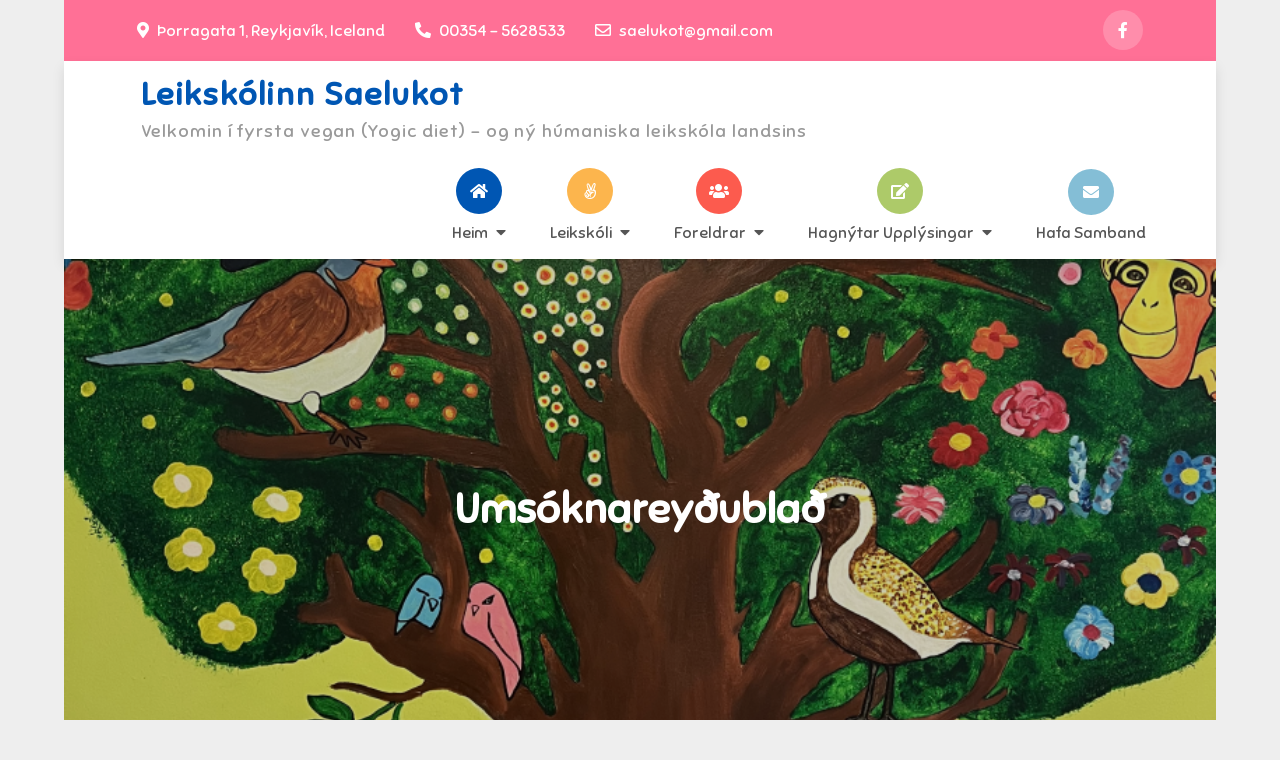

--- FILE ---
content_type: text/html; charset=UTF-8
request_url: https://saelukot.is/index.php/umsoknareydublad/
body_size: 10811
content:
<!DOCTYPE html> <html lang="en-US"><head>
	<meta charset="UTF-8">
	<meta name="viewport" content="width=device-width, initial-scale=1">
	<link rel="profile" href="http://gmpg.org/xfn/11">
	<link rel="pingback" href="https://saelukot.is/xmlrpc.php">
	
<title>Umsóknareyðublað &#8211; Leikskólinn Saelukot</title>
<meta name='robots' content='max-image-preview:large' />
<link rel='dns-prefetch' href='//fonts.googleapis.com' />
<link rel="alternate" type="application/rss+xml" title="Leikskólinn Saelukot &raquo; Feed" href="https://saelukot.is/index.php/feed/" />
<link rel="alternate" type="application/rss+xml" title="Leikskólinn Saelukot &raquo; Comments Feed" href="https://saelukot.is/index.php/comments/feed/" />
<link rel="alternate" title="oEmbed (JSON)" type="application/json+oembed" href="https://saelukot.is/index.php/wp-json/oembed/1.0/embed?url=https%3A%2F%2Fsaelukot.is%2Findex.php%2Fumsoknareydublad%2F" />
<link rel="alternate" title="oEmbed (XML)" type="text/xml+oembed" href="https://saelukot.is/index.php/wp-json/oembed/1.0/embed?url=https%3A%2F%2Fsaelukot.is%2Findex.php%2Fumsoknareydublad%2F&#038;format=xml" />
<style id='wp-img-auto-sizes-contain-inline-css' type='text/css'>
img:is([sizes=auto i],[sizes^="auto," i]){contain-intrinsic-size:3000px 1500px}
/*# sourceURL=wp-img-auto-sizes-contain-inline-css */
</style>
<link rel='stylesheet' id='embedpress-css-css' href='https://saelukot.is/wp-content/plugins/embedpress/assets/css/embedpress.css?ver=1764670008' type='text/css' media='all' />
<link rel='stylesheet' id='embedpress-blocks-style-css' href='https://saelukot.is/wp-content/plugins/embedpress/assets/css/blocks.build.css?ver=1764670008' type='text/css' media='all' />
<style id='wp-emoji-styles-inline-css' type='text/css'>

	img.wp-smiley, img.emoji {
		display: inline !important;
		border: none !important;
		box-shadow: none !important;
		height: 1em !important;
		width: 1em !important;
		margin: 0 0.07em !important;
		vertical-align: -0.1em !important;
		background: none !important;
		padding: 0 !important;
	}
/*# sourceURL=wp-emoji-styles-inline-css */
</style>
<link rel='stylesheet' id='wp-block-library-css' href='https://saelukot.is/wp-includes/css/dist/block-library/style.min.css?ver=6.9' type='text/css' media='all' />
<style id='wp-block-list-inline-css' type='text/css'>
ol,ul{box-sizing:border-box}:root :where(.wp-block-list.has-background){padding:1.25em 2.375em}
/*# sourceURL=https://saelukot.is/wp-includes/blocks/list/style.min.css */
</style>
<style id='global-styles-inline-css' type='text/css'>
:root{--wp--preset--aspect-ratio--square: 1;--wp--preset--aspect-ratio--4-3: 4/3;--wp--preset--aspect-ratio--3-4: 3/4;--wp--preset--aspect-ratio--3-2: 3/2;--wp--preset--aspect-ratio--2-3: 2/3;--wp--preset--aspect-ratio--16-9: 16/9;--wp--preset--aspect-ratio--9-16: 9/16;--wp--preset--color--black: #000000;--wp--preset--color--cyan-bluish-gray: #abb8c3;--wp--preset--color--white: #ffffff;--wp--preset--color--pale-pink: #f78da7;--wp--preset--color--vivid-red: #cf2e2e;--wp--preset--color--luminous-vivid-orange: #ff6900;--wp--preset--color--luminous-vivid-amber: #fcb900;--wp--preset--color--light-green-cyan: #7bdcb5;--wp--preset--color--vivid-green-cyan: #00d084;--wp--preset--color--pale-cyan-blue: #8ed1fc;--wp--preset--color--vivid-cyan-blue: #0693e3;--wp--preset--color--vivid-purple: #9b51e0;--wp--preset--color--tan: #E6DBAD;--wp--preset--color--yellow: #FDE64B;--wp--preset--color--orange: #ED7014;--wp--preset--color--red: #D0312D;--wp--preset--color--pink: #b565a7;--wp--preset--color--purple: #A32CC4;--wp--preset--color--blue: #3A43BA;--wp--preset--color--green: #3BB143;--wp--preset--color--brown: #231709;--wp--preset--color--grey: #6C626D;--wp--preset--gradient--vivid-cyan-blue-to-vivid-purple: linear-gradient(135deg,rgb(6,147,227) 0%,rgb(155,81,224) 100%);--wp--preset--gradient--light-green-cyan-to-vivid-green-cyan: linear-gradient(135deg,rgb(122,220,180) 0%,rgb(0,208,130) 100%);--wp--preset--gradient--luminous-vivid-amber-to-luminous-vivid-orange: linear-gradient(135deg,rgb(252,185,0) 0%,rgb(255,105,0) 100%);--wp--preset--gradient--luminous-vivid-orange-to-vivid-red: linear-gradient(135deg,rgb(255,105,0) 0%,rgb(207,46,46) 100%);--wp--preset--gradient--very-light-gray-to-cyan-bluish-gray: linear-gradient(135deg,rgb(238,238,238) 0%,rgb(169,184,195) 100%);--wp--preset--gradient--cool-to-warm-spectrum: linear-gradient(135deg,rgb(74,234,220) 0%,rgb(151,120,209) 20%,rgb(207,42,186) 40%,rgb(238,44,130) 60%,rgb(251,105,98) 80%,rgb(254,248,76) 100%);--wp--preset--gradient--blush-light-purple: linear-gradient(135deg,rgb(255,206,236) 0%,rgb(152,150,240) 100%);--wp--preset--gradient--blush-bordeaux: linear-gradient(135deg,rgb(254,205,165) 0%,rgb(254,45,45) 50%,rgb(107,0,62) 100%);--wp--preset--gradient--luminous-dusk: linear-gradient(135deg,rgb(255,203,112) 0%,rgb(199,81,192) 50%,rgb(65,88,208) 100%);--wp--preset--gradient--pale-ocean: linear-gradient(135deg,rgb(255,245,203) 0%,rgb(182,227,212) 50%,rgb(51,167,181) 100%);--wp--preset--gradient--electric-grass: linear-gradient(135deg,rgb(202,248,128) 0%,rgb(113,206,126) 100%);--wp--preset--gradient--midnight: linear-gradient(135deg,rgb(2,3,129) 0%,rgb(40,116,252) 100%);--wp--preset--font-size--small: 12px;--wp--preset--font-size--medium: 20px;--wp--preset--font-size--large: 36px;--wp--preset--font-size--x-large: 42px;--wp--preset--font-size--regular: 16px;--wp--preset--font-size--larger: 36px;--wp--preset--font-size--huge: 48px;--wp--preset--spacing--20: 0.44rem;--wp--preset--spacing--30: 0.67rem;--wp--preset--spacing--40: 1rem;--wp--preset--spacing--50: 1.5rem;--wp--preset--spacing--60: 2.25rem;--wp--preset--spacing--70: 3.38rem;--wp--preset--spacing--80: 5.06rem;--wp--preset--shadow--natural: 6px 6px 9px rgba(0, 0, 0, 0.2);--wp--preset--shadow--deep: 12px 12px 50px rgba(0, 0, 0, 0.4);--wp--preset--shadow--sharp: 6px 6px 0px rgba(0, 0, 0, 0.2);--wp--preset--shadow--outlined: 6px 6px 0px -3px rgb(255, 255, 255), 6px 6px rgb(0, 0, 0);--wp--preset--shadow--crisp: 6px 6px 0px rgb(0, 0, 0);}:where(.is-layout-flex){gap: 0.5em;}:where(.is-layout-grid){gap: 0.5em;}body .is-layout-flex{display: flex;}.is-layout-flex{flex-wrap: wrap;align-items: center;}.is-layout-flex > :is(*, div){margin: 0;}body .is-layout-grid{display: grid;}.is-layout-grid > :is(*, div){margin: 0;}:where(.wp-block-columns.is-layout-flex){gap: 2em;}:where(.wp-block-columns.is-layout-grid){gap: 2em;}:where(.wp-block-post-template.is-layout-flex){gap: 1.25em;}:where(.wp-block-post-template.is-layout-grid){gap: 1.25em;}.has-black-color{color: var(--wp--preset--color--black) !important;}.has-cyan-bluish-gray-color{color: var(--wp--preset--color--cyan-bluish-gray) !important;}.has-white-color{color: var(--wp--preset--color--white) !important;}.has-pale-pink-color{color: var(--wp--preset--color--pale-pink) !important;}.has-vivid-red-color{color: var(--wp--preset--color--vivid-red) !important;}.has-luminous-vivid-orange-color{color: var(--wp--preset--color--luminous-vivid-orange) !important;}.has-luminous-vivid-amber-color{color: var(--wp--preset--color--luminous-vivid-amber) !important;}.has-light-green-cyan-color{color: var(--wp--preset--color--light-green-cyan) !important;}.has-vivid-green-cyan-color{color: var(--wp--preset--color--vivid-green-cyan) !important;}.has-pale-cyan-blue-color{color: var(--wp--preset--color--pale-cyan-blue) !important;}.has-vivid-cyan-blue-color{color: var(--wp--preset--color--vivid-cyan-blue) !important;}.has-vivid-purple-color{color: var(--wp--preset--color--vivid-purple) !important;}.has-black-background-color{background-color: var(--wp--preset--color--black) !important;}.has-cyan-bluish-gray-background-color{background-color: var(--wp--preset--color--cyan-bluish-gray) !important;}.has-white-background-color{background-color: var(--wp--preset--color--white) !important;}.has-pale-pink-background-color{background-color: var(--wp--preset--color--pale-pink) !important;}.has-vivid-red-background-color{background-color: var(--wp--preset--color--vivid-red) !important;}.has-luminous-vivid-orange-background-color{background-color: var(--wp--preset--color--luminous-vivid-orange) !important;}.has-luminous-vivid-amber-background-color{background-color: var(--wp--preset--color--luminous-vivid-amber) !important;}.has-light-green-cyan-background-color{background-color: var(--wp--preset--color--light-green-cyan) !important;}.has-vivid-green-cyan-background-color{background-color: var(--wp--preset--color--vivid-green-cyan) !important;}.has-pale-cyan-blue-background-color{background-color: var(--wp--preset--color--pale-cyan-blue) !important;}.has-vivid-cyan-blue-background-color{background-color: var(--wp--preset--color--vivid-cyan-blue) !important;}.has-vivid-purple-background-color{background-color: var(--wp--preset--color--vivid-purple) !important;}.has-black-border-color{border-color: var(--wp--preset--color--black) !important;}.has-cyan-bluish-gray-border-color{border-color: var(--wp--preset--color--cyan-bluish-gray) !important;}.has-white-border-color{border-color: var(--wp--preset--color--white) !important;}.has-pale-pink-border-color{border-color: var(--wp--preset--color--pale-pink) !important;}.has-vivid-red-border-color{border-color: var(--wp--preset--color--vivid-red) !important;}.has-luminous-vivid-orange-border-color{border-color: var(--wp--preset--color--luminous-vivid-orange) !important;}.has-luminous-vivid-amber-border-color{border-color: var(--wp--preset--color--luminous-vivid-amber) !important;}.has-light-green-cyan-border-color{border-color: var(--wp--preset--color--light-green-cyan) !important;}.has-vivid-green-cyan-border-color{border-color: var(--wp--preset--color--vivid-green-cyan) !important;}.has-pale-cyan-blue-border-color{border-color: var(--wp--preset--color--pale-cyan-blue) !important;}.has-vivid-cyan-blue-border-color{border-color: var(--wp--preset--color--vivid-cyan-blue) !important;}.has-vivid-purple-border-color{border-color: var(--wp--preset--color--vivid-purple) !important;}.has-vivid-cyan-blue-to-vivid-purple-gradient-background{background: var(--wp--preset--gradient--vivid-cyan-blue-to-vivid-purple) !important;}.has-light-green-cyan-to-vivid-green-cyan-gradient-background{background: var(--wp--preset--gradient--light-green-cyan-to-vivid-green-cyan) !important;}.has-luminous-vivid-amber-to-luminous-vivid-orange-gradient-background{background: var(--wp--preset--gradient--luminous-vivid-amber-to-luminous-vivid-orange) !important;}.has-luminous-vivid-orange-to-vivid-red-gradient-background{background: var(--wp--preset--gradient--luminous-vivid-orange-to-vivid-red) !important;}.has-very-light-gray-to-cyan-bluish-gray-gradient-background{background: var(--wp--preset--gradient--very-light-gray-to-cyan-bluish-gray) !important;}.has-cool-to-warm-spectrum-gradient-background{background: var(--wp--preset--gradient--cool-to-warm-spectrum) !important;}.has-blush-light-purple-gradient-background{background: var(--wp--preset--gradient--blush-light-purple) !important;}.has-blush-bordeaux-gradient-background{background: var(--wp--preset--gradient--blush-bordeaux) !important;}.has-luminous-dusk-gradient-background{background: var(--wp--preset--gradient--luminous-dusk) !important;}.has-pale-ocean-gradient-background{background: var(--wp--preset--gradient--pale-ocean) !important;}.has-electric-grass-gradient-background{background: var(--wp--preset--gradient--electric-grass) !important;}.has-midnight-gradient-background{background: var(--wp--preset--gradient--midnight) !important;}.has-small-font-size{font-size: var(--wp--preset--font-size--small) !important;}.has-medium-font-size{font-size: var(--wp--preset--font-size--medium) !important;}.has-large-font-size{font-size: var(--wp--preset--font-size--large) !important;}.has-x-large-font-size{font-size: var(--wp--preset--font-size--x-large) !important;}
/*# sourceURL=global-styles-inline-css */
</style>

<style id='classic-theme-styles-inline-css' type='text/css'>
/*! This file is auto-generated */
.wp-block-button__link{color:#fff;background-color:#32373c;border-radius:9999px;box-shadow:none;text-decoration:none;padding:calc(.667em + 2px) calc(1.333em + 2px);font-size:1.125em}.wp-block-file__button{background:#32373c;color:#fff;text-decoration:none}
/*# sourceURL=/wp-includes/css/classic-themes.min.css */
</style>
<link rel='stylesheet' id='contact-form-7-css' href='https://saelukot.is/wp-content/plugins/contact-form-7/includes/css/styles.css?ver=6.1.4' type='text/css' media='all' />
<link rel='stylesheet' id='creativ-preschool-pro-google-fonts-css' href='https://fonts.googleapis.com/css?family=Montserrat%3A300%2C400%2C500%2C600%2C700%7CRoboto%3A400%2C700%7COxygen%3A400%2C700%7CRaleway%3A300%2C400%2C500%2C600%2C700%7CPoppins%3A300%2C400%2C500%2C600%7COpen+Sans%3A300%2C400%2C500%2C600%2C700%7CLato%3A300%2C400%2C700%7CUbuntu%3A300%2C400%2C700%7CPlayfair+Display%3A400%2C700%7CLora%3A400%2C400i%2C700%2C700i%7CTitillium+Web%3A300%2C400%2C600%2C700%7CMuli%3A300%2C400%2C600%2C700%7COxygen%3A300%2C400%2C700%7CNunito+Sans%3A300%2C400%2C600%2C700%7CMaven+Pro%3A400%2C500%2C700%7CCairo%3A300%2C400%2C700%7CPhilosopher%3A400%2C700%7CDosis%3A300%2C400%2C500%2C700%7CSniglet%3A400%7CShadows+Into+Light%3A400&#038;subset=latin%2Clatin-ext' type='text/css' media='all' />
<link rel='stylesheet' id='fontawesome-all-css' href='https://saelukot.is/wp-content/themes/creativ-preschool-pro-premium/assets/css/all.min.css?ver=4.7.0' type='text/css' media='all' />
<link rel='stylesheet' id='slick-theme-css-css' href='https://saelukot.is/wp-content/themes/creativ-preschool-pro-premium/assets/css/slick-theme.min.css?ver=v2.2.0' type='text/css' media='all' />
<link rel='stylesheet' id='slick-css-css' href='https://saelukot.is/wp-content/themes/creativ-preschool-pro-premium/assets/css/slick.min.css?ver=v1.8.0' type='text/css' media='all' />
<link rel='stylesheet' id='magnific-popup-css-css' href='https://saelukot.is/wp-content/themes/creativ-preschool-pro-premium/assets/css/magnific-popup.min.css?ver=v1.8.0' type='text/css' media='all' />
<link rel='stylesheet' id='creativ-preschool-pro-blocks-css' href='https://saelukot.is/wp-content/themes/creativ-preschool-pro-premium/assets/css/blocks.min.css?ver=6.9' type='text/css' media='all' />
<link rel='stylesheet' id='creativ-preschool-pro-style-css' href='https://saelukot.is/wp-content/themes/creativ-preschool-pro-premium/style.css?ver=6.9' type='text/css' media='all' />
<style id='creativ-preschool-pro-style-inline-css' type='text/css'>


			.blog-posts-wrapper article:nth-child(1n) .post-item {
			    background-color: ;
			}

			.blog-posts-wrapper article:nth-child(2n) .post-item {
			    background-color: ;
			}

			.blog-posts-wrapper article:nth-child(3n) .post-item {
			    background-color: ;
			}

			.blog-posts-wrapper article:nth-child(4n) .post-item {
			    background-color: ;
			}

			.blog-posts-wrapper article:nth-child(5n) .post-item {
			    background-color: ;
			}

			.blog-posts-wrapper article:nth-child(6n) .post-item {
			    background-color: ;
			}

			.blog-posts-wrapper article:nth-child(7n) .post-item {
			    background-color: ;
			}

			.blog-posts-wrapper article:nth-child(8n) .post-item {
			    background-color: ;
			}

			.blog-posts-wrapper article:nth-child(9n) .post-item {
			    background-color: ;
			}

			.blog-posts-wrapper article:nth-child(10n) .post-item {
			    background-color: ;
			}

			#top-bar {
			    background-color: #ff7096;
			}

			#top-bar .widget_address_block ul li,
			#top-bar .widget_address_block ul li a,
			.social-icons li a {
			    color: #fff;
			}

			.section-title {
			    color: #033b62;
			}

			.featured-content-wrapper .entry-title,
			.featured-content-wrapper .entry-title a {
			    color: #033b62;
			}

			.featured-content-wrapper .entry-content p,
			#featured-slider article .entry-content {
			    color: #033b62;
			}

			#cta {
			    background-color: #ff7096;
			}

			.footer-widgets-area,
			.footer-widgets-area + img {
			    background-color: #E2EAF1;
			}

			#colophon,
			#colophon a, 
			#colophon p, 
			#colophon li {
			    color: #6c757d;
			}

			.widget-title {
			    color: #033b62;
			}

			button,
			input[type="button"],
			input[type="reset"],
			input[type="submit"],
			.reply a,
			#about-us .entry-title a,
			#our-services .entry-title,
			#our-services article .entry-title a,
			#testimonial .entry-header .entry-title a,
			#testimonial .entry-header .entry-title {
			    color: #033b62;
			}

			.backtotop:hover,
			.slick-prev,
			.slick-next {
			    background-color: #033b62;
			}

			button,
			input[type="button"],
			input[type="reset"],
			input[type="submit"],
			.reply a,
			.btn,
			.video-button a,
			#about-us .featured-image,
			.woocommerce #respond input#submit, 
			.woocommerce a.button, 
			.woocommerce button.button, 
			.woocommerce input.button,
			.woocommerce #respond input#submit.alt,
			.woocommerce a.button.alt, 
			.woocommerce button.button.alt, 
			.woocommerce input.button.alt,
			.woocommerce ul.products li.product a.added_to_cart.wc-forward,
			.woocommerce #respond input#submit.disabled, 
			.woocommerce #respond input#submit:disabled, 
			.woocommerce #respond input#submit:disabled[disabled], 
			.woocommerce a.button.disabled, 
			.woocommerce a.button:disabled, 
			.woocommerce a.button:disabled[disabled], 
			.woocommerce button.button.disabled, 
			.woocommerce button.button:disabled, 
			.woocommerce button.button:disabled[disabled], 
			.woocommerce input.button.disabled, 
			.woocommerce input.button:disabled, 
			.woocommerce input.button:disabled[disabled] {
			    border-color: #ff7096;
			}

			button:hover,
			input[type="button"]:hover,
			input[type="reset"]:hover,
			input[type="submit"]:hover,
			button:focus,
			input[type="button"]:focus,
			input[type="reset"]:focus,
			input[type="submit"]:focus,
			button:active,
			input[type="button"]:active,
			input[type="reset"]:active,
			input[type="submit"]:active,
			.reply a:hover,
			.reply a:focus,
			.btn:hover,
			.btn:focus,
			.slick-prev:hover,
			.slick-next:hover,
			.slick-prev:focus,
			.slick-next:focus,
			.slick-dots li.slick-active button,
			#featured-slider .btn,
			#counter .overlay,
			.video-button i,
			#gallery .entry-container i:hover,
			#gallery .entry-container i:focus,
			#testimonial .slick-dots li.slick-active button,
			.backtotop,
			.woocommerce #respond input#submit:hover, 
			.woocommerce a.button:hover, 
			.woocommerce button.button:hover, 
			.woocommerce input.button:hover,
			.woocommerce #respond input#submit.alt:hover,
			.woocommerce a.button.alt:hover, 
			.woocommerce button.button.alt:hover, 
			.woocommerce input.button.alt:hover,
			.woocommerce #respond input#submit:focus, 
			.woocommerce a.button:focus, 
			.woocommerce button.button:focus, 
			.woocommerce input.button:focus,
			.woocommerce #respond input#submit.alt:focus,
			.woocommerce a.button.alt:focus, 
			.woocommerce button.button.alt:focus, 
			.woocommerce input.button.alt:focus,
			.woocommerce ul.products li.product a.added_to_cart.wc-forward:hover,
			.woocommerce ul.products li.product a.added_to_cart.wc-forward:focus,
			.woocommerce-account .woocommerce-MyAccount-navigation ul li.is-active a,
			.woocommerce span.onsale,
			.wp-block-search__button {
			    background-color: #ff7096;
			}

			#featured-slider .btn:hover, 
			#featured-slider .btn:focus,
			#testimonial .entry-header .entry-title a:hover,
			#testimonial .entry-header .entry-title a:focus,
			.position,
			.video-button a:hover i,
			#colophon a:hover,
			#colophon a:focus,
			#colophon li:hover:before,
			#secondary li:hover:before,
			#colophon .site-info a,
			#colophon .site-info a:hover,
			#colophon .site-info a:focus {
			    color: #ff7096;
			}
/*# sourceURL=creativ-preschool-pro-style-inline-css */
</style>
<script type="text/javascript" src="https://saelukot.is/wp-includes/js/jquery/jquery.min.js?ver=3.7.1" id="jquery-core-js"></script>
<script type="text/javascript" src="https://saelukot.is/wp-includes/js/jquery/jquery-migrate.min.js?ver=3.4.1" id="jquery-migrate-js"></script>
<link rel="https://api.w.org/" href="https://saelukot.is/index.php/wp-json/" /><link rel="alternate" title="JSON" type="application/json" href="https://saelukot.is/index.php/wp-json/wp/v2/pages/713" /><link rel="EditURI" type="application/rsd+xml" title="RSD" href="https://saelukot.is/xmlrpc.php?rsd" />
<meta name="generator" content="WordPress 6.9" />
<link rel="canonical" href="https://saelukot.is/index.php/umsoknareydublad/" />
<link rel='shortlink' href='https://saelukot.is/?p=713' />
<meta name="generator" content="Elementor 3.31.5; features: additional_custom_breakpoints, e_element_cache; settings: css_print_method-external, google_font-enabled, font_display-auto">
<style type="text/css">.recentcomments a{display:inline !important;padding:0 !important;margin:0 !important;}</style>			<style>
				.e-con.e-parent:nth-of-type(n+4):not(.e-lazyloaded):not(.e-no-lazyload),
				.e-con.e-parent:nth-of-type(n+4):not(.e-lazyloaded):not(.e-no-lazyload) * {
					background-image: none !important;
				}
				@media screen and (max-height: 1024px) {
					.e-con.e-parent:nth-of-type(n+3):not(.e-lazyloaded):not(.e-no-lazyload),
					.e-con.e-parent:nth-of-type(n+3):not(.e-lazyloaded):not(.e-no-lazyload) * {
						background-image: none !important;
					}
				}
				@media screen and (max-height: 640px) {
					.e-con.e-parent:nth-of-type(n+2):not(.e-lazyloaded):not(.e-no-lazyload),
					.e-con.e-parent:nth-of-type(n+2):not(.e-lazyloaded):not(.e-no-lazyload) * {
						background-image: none !important;
					}
				}
			</style>
			<link rel="icon" href="https://saelukot.is/wp-content/uploads/2022/01/cropped-gk-logo-32x32.png" sizes="32x32" />
<link rel="icon" href="https://saelukot.is/wp-content/uploads/2022/01/cropped-gk-logo-192x192.png" sizes="192x192" />
<link rel="apple-touch-icon" href="https://saelukot.is/wp-content/uploads/2022/01/cropped-gk-logo-180x180.png" />
<meta name="msapplication-TileImage" content="https://saelukot.is/wp-content/uploads/2022/01/cropped-gk-logo-270x270.png" />
</head>

<body class="wp-singular page-template-default page page-id-713 wp-theme-creativ-preschool-pro-premium ally-default no-sidebar boxed-layout menu-sticky featured-slider-disabled  elementor-default elementor-kit-5">

<div id="page" class="site"><a class="skip-link screen-reader-text" href="#content">Skip to content</a>    
            <div id="top-bar" class="top-bar-widgets col-2">
                <div class="wrapper">
                                            
                        <div class="widget widget_address_block">
                            <ul>
                                <li><i class="fas fa-map-marker-alt"></i>Þorragata 1, Reykjavík, Iceland</li><li><a href="tel: 00354 - 5628533"><i class="fas fa-phone-alt"></i>00354 - 5628533</a></li><li><a href="mailto:saelukot@gmail.com"><i class="far fa-envelope"></i>saelukot@gmail.com</a></li>                            </ul>
                        </div><!-- .widget_address_block -->
                                            <div class="widget widget_social_icons">
                           <div class="social-icons"><ul><li><a href="https://www.facebook.com/people/Leiksk%C3%B3linn-S%C3%A6lukot/100088386270248/"></a></li></ul></div>                        </div><!-- .widget_social_icons -->
                                    </div><!-- .wrapper -->
            </div><!-- #top-bar -->
        		<header id="masthead" class="site-header" role="banner">    <div class="wrapper">
        <div class="site-branding">
            <div class="site-logo">
                            </div><!-- .site-logo -->

            <div id="site-identity">
                <h1 class="site-title">
                    <a href="https://saelukot.is/" rel="home">  Leikskólinn Saelukot</a>
                </h1>

                                    <p class="site-description">Velkomin í fyrsta vegan (Yogic diet) &#8211; og ný húmaniska leikskóla landsins</p>
                            </div><!-- #site-identity -->
        </div> <!-- .site-branding -->

        <nav id="site-navigation" class="main-navigation" role="navigation" aria-label="Primary Menu">
            <button type="button" class="menu-toggle">
                <span class="icon-bar"></span>
                <span class="icon-bar"></span>
                <span class="icon-bar"></span>
            </button>

            <div class="menu-primary-container"><ul id="primary-menu" class="nav-menu"><li id="menu-item-14" class="fa fa-home menu-item menu-item-type-post_type menu-item-object-page menu-item-home menu-item-has-children menu-item-14"><a href="https://saelukot.is/">Heim</a>
<ul class="sub-menu">
	<li id="menu-item-586" class="menu-item menu-item-type-post_type menu-item-object-page menu-item-586"><a href="https://saelukot.is/index.php/nyhumanismi/">Nýhumanismi</a></li>
	<li id="menu-item-15" class="fab fa-angellist menu-item menu-item-type-post_type menu-item-object-page menu-item-15"><a href="https://saelukot.is/index.php/about-us/">Um Okkur</a></li>
	<li id="menu-item-585" class="menu-item menu-item-type-post_type menu-item-object-page menu-item-585"><a href="https://saelukot.is/index.php/um-saelukot/">Um Sælukot</a></li>
</ul>
</li>
<li id="menu-item-479" class="fab fa-angellist menu-item menu-item-type-post_type menu-item-object-page menu-item-has-children menu-item-479"><a href="https://saelukot.is/index.php/leikskoli/">Leikskóli</a>
<ul class="sub-menu">
	<li id="menu-item-504" class="menu-item menu-item-type-post_type menu-item-object-page menu-item-504"><a href="https://saelukot.is/index.php/deildir/">Deildir</a></li>
	<li id="menu-item-506" class="menu-item menu-item-type-post_type menu-item-object-page menu-item-506"><a href="https://saelukot.is/index.php/dagatal/">Dagatal</a></li>
	<li id="menu-item-503" class="menu-item menu-item-type-post_type menu-item-object-page menu-item-503"><a href="https://saelukot.is/index.php/eldhus/">Eldhús</a></li>
	<li id="menu-item-514" class="menu-item menu-item-type-post_type menu-item-object-page menu-item-514"><a href="https://saelukot.is/index.php/leikskolabuningur/">Leikskólabúningur</a></li>
	<li id="menu-item-579" class="menu-item menu-item-type-post_type menu-item-object-page menu-item-579"><a href="https://saelukot.is/index.php/leikskolakennaranam/">Leikskólakennaranám</a></li>
	<li id="menu-item-524" class="menu-item menu-item-type-post_type menu-item-object-page menu-item-524"><a href="https://saelukot.is/index.php/namskra/">Námskrá</a></li>
	<li id="menu-item-507" class="menu-item menu-item-type-post_type menu-item-object-page menu-item-507"><a href="https://saelukot.is/index.php/gildin-okkar/">NHE</a></li>
	<li id="menu-item-3432" class="menu-item menu-item-type-post_type menu-item-object-page menu-item-3432"><a href="https://saelukot.is/index.php/personuverndarstefna/">Persónuverndarstefna</a></li>
	<li id="menu-item-1107" class="menu-item menu-item-type-post_type menu-item-object-page menu-item-1107"><a href="https://saelukot.is/index.php/starfsfolkid-okkar/">Starfsfolkið okkar</a></li>
	<li id="menu-item-513" class="menu-item menu-item-type-post_type menu-item-object-page menu-item-513"><a href="https://saelukot.is/index.php/starfsaaetlun/">Starfsáætlun</a></li>
	<li id="menu-item-578" class="menu-item menu-item-type-post_type menu-item-object-page menu-item-578"><a href="https://saelukot.is/index.php/starfsmannhandbok/">Starfsmannhandbók</a></li>
	<li id="menu-item-505" class="menu-item menu-item-type-post_type menu-item-object-page menu-item-505"><a href="https://saelukot.is/index.php/stundatafla/">Stundatafla</a></li>
	<li id="menu-item-523" class="menu-item menu-item-type-post_type menu-item-object-page menu-item-523"><a href="https://saelukot.is/index.php/umhverfisvtund/">Þema</a></li>
	<li id="menu-item-621" class="menu-item menu-item-type-post_type menu-item-object-page menu-item-621"><a href="https://saelukot.is/index.php/umsokn-um-skolavist/">Umsókn um skólavist</a></li>
</ul>
</li>
<li id="menu-item-478" class="fa fa-users menu-item menu-item-type-post_type menu-item-object-page menu-item-has-children menu-item-478"><a href="https://saelukot.is/index.php/foreldrar/">Foreldrar</a>
<ul class="sub-menu">
	<li id="menu-item-1077" class="menu-item menu-item-type-post_type menu-item-object-page menu-item-1077"><a href="https://saelukot.is/index.php/aaetlun-og-stefna/">Áætlun og stefna</a></li>
	<li id="menu-item-564" class="menu-item menu-item-type-post_type menu-item-object-page menu-item-564"><a href="https://saelukot.is/index.php/foreldrarad/">Foreldraráð</a></li>
	<li id="menu-item-565" class="menu-item menu-item-type-post_type menu-item-object-page menu-item-565"><a href="https://saelukot.is/index.php/foreldrafelag/">Foreldrafélag</a></li>
	<li id="menu-item-749" class="menu-item menu-item-type-post_type menu-item-object-page menu-item-749"><a href="https://saelukot.is/index.php/foreldrahandbok/">Foreldrahandbókin</a></li>
	<li id="menu-item-4711" class="menu-item menu-item-type-post_type menu-item-object-page menu-item-has-children menu-item-4711"><a href="https://saelukot.is/index.php/foreldrarkonnunar/">Foreldrarkönnunar</a>
	<ul class="sub-menu">
		<li id="menu-item-4712" class="menu-item menu-item-type-post_type menu-item-object-page menu-item-4712"><a href="https://saelukot.is/index.php/nidurstodur-foreldrakonnunar/">Niðurstöður foreldrakönnunar 2025</a></li>
		<li id="menu-item-1377" class="menu-item menu-item-type-post_type menu-item-object-page menu-item-1377"><a href="https://saelukot.is/index.php/nidurstodur-foreldrakonnunar-2023-parent-survey-results-2023/">Niðurstöður foreldrakönnunar 2023</a></li>
	</ul>
</li>
	<li id="menu-item-1540" class="menu-item menu-item-type-post_type menu-item-object-page menu-item-1540"><a href="https://saelukot.is/index.php/feedback-form/">Feedback form</a></li>
	<li id="menu-item-888" class="menu-item menu-item-type-post_type menu-item-object-page menu-item-888"><a href="https://saelukot.is/index.php/innritunarreglur-saelukots/">Innritunarreglur Sælukots</a></li>
	<li id="menu-item-817" class="menu-item menu-item-type-post_type menu-item-object-page menu-item-817"><a href="https://saelukot.is/index.php/mml/">MML</a></li>
	<li id="menu-item-948" class="menu-item menu-item-type-post_type menu-item-object-page menu-item-948"><a href="https://saelukot.is/index.php/morgunhringurinn/">Morgunhringurinn</a></li>
	<li id="menu-item-1967" class="menu-item menu-item-type-post_type menu-item-object-page menu-item-1967"><a href="https://saelukot.is/index.php/umsoknareydublad-application-form/">Umsóknareyðublað / Application form</a></li>
	<li id="menu-item-1626" class="menu-item menu-item-type-post_type menu-item-object-page menu-item-1626"><a href="https://saelukot.is/index.php/ytra-mat-2/">YTRA MAT</a></li>
	<li id="menu-item-1321" class="menu-item menu-item-type-post_type menu-item-object-page menu-item-1321"><a href="https://saelukot.is/index.php/thakklaetisord-til-kennara-leikskolans-saelukots/">Þakklætisorð til kennara Leikskólans Sælukots .</a></li>
</ul>
</li>
<li id="menu-item-531" class="fa fa-edit menu-item menu-item-type-post_type menu-item-object-page menu-item-has-children menu-item-531"><a href="https://saelukot.is/index.php/hagnytar-upplysingar-2/">Hagnýtar Upplýsingar</a>
<ul class="sub-menu">
	<li id="menu-item-532" class="menu-item menu-item-type-post_type menu-item-object-page menu-item-532"><a href="https://saelukot.is/index.php/hagnytar-upplysingar/">Aðlögun</a></li>
	<li id="menu-item-556" class="menu-item menu-item-type-post_type menu-item-object-page menu-item-556"><a href="https://saelukot.is/index.php/gjaldskra/">Afmæli</a></li>
	<li id="menu-item-555" class="menu-item menu-item-type-post_type menu-item-object-page menu-item-555"><a href="https://saelukot.is/index.php/gjaldskra-2/">Gjaldskrá</a></li>
	<li id="menu-item-1886" class="menu-item menu-item-type-post_type menu-item-object-page menu-item-1886"><a href="https://saelukot.is/index.php/hvad-a-barnid-ad-hafa-med-a-leikskolann/">Hvað á barnið að hafa með á leikskólann.</a></li>
	<li id="menu-item-933" class="menu-item menu-item-type-post_type menu-item-object-page menu-item-933"><a href="https://saelukot.is/index.php/heimsoknartima/">Heimsóknartíma</a></li>
	<li id="menu-item-552" class="menu-item menu-item-type-post_type menu-item-object-page menu-item-552"><a href="https://saelukot.is/index.php/kraekjur-gagnleg-gogn-2/">Krækjur &#038; Gagnleg Gögn</a></li>
	<li id="menu-item-538" class="menu-item menu-item-type-post_type menu-item-object-page menu-item-538"><a href="https://saelukot.is/index.php/opnunartimi-leikskolans/">Opnunartími Leikskólans</a></li>
	<li id="menu-item-554" class="menu-item menu-item-type-post_type menu-item-object-page menu-item-554"><a href="https://saelukot.is/index.php/oskilamunir/">Óskilamunir</a></li>
	<li id="menu-item-537" class="menu-item menu-item-type-post_type menu-item-object-page menu-item-537"><a href="https://saelukot.is/index.php/veikindi-og-heilsa-barna/">Veikindi og Heilsa Barna</a></li>
	<li id="menu-item-1187" class="menu-item menu-item-type-post_type menu-item-object-page menu-item-1187"><a href="https://saelukot.is/index.php/ytra-mat/">Ytra-mat</a></li>
</ul>
</li>
<li id="menu-item-116" class="fa fa-envelope menu-item menu-item-type-post_type menu-item-object-page menu-item-116"><a href="https://saelukot.is/index.php/contact-us/">Hafa Samband</a></li>
</ul></div>        </nav><!-- #site-navigation -->
    </div><!-- .wrapper -->
</header> <!-- header ends here -->	<div id="content" class="site-content">
	        <div id="page-site-header" style="background-image: url('https://saelukot.is/wp-content/uploads/2021/11/Plant.png');">
            <div class="overlay"></div>
            <header class='page-header'>
                <div class="wrapper">
                    <h2 class="page-title">Umsóknareyðublað</h2>                </div><!-- .wrapper -->
            </header>
        </div><!-- #page-site-header -->
        <div class= "wrapper page-section">	<div id="primary" class="content-area">
		<main id="main" class="site-main" role="main">

			
<article id="post-713" class="post-713 page type-page status-publish has-post-thumbnail hentry">
	<div class="entry-content">
			</div><!-- .entry-content -->

	</article><!-- #post-## -->

		</main><!-- #main -->
	</div><!-- #primary -->
	
	<aside id="secondary" class="widget-area" role="complementary">
		<aside id="search-1" class="widget widget_search">
<form role="search" method="get" class="search-form" action="https://saelukot.is/">
    <label>
        <span class="screen-reader-text">Search for:</span>
        <input type="search" class="search-field" placeholder="Search ..." value="" name="s" title="Search for:" />
    </label>
    <button type="submit" class="search-submit" value="Search"><i class="fas fa-search"></i></button>
</form></aside>
		<aside id="recent-posts-2" class="widget widget_recent_entries">
		<h2 class="widget-title">Recent Posts</h2>
		<ul>
											<li>
					<a href="https://saelukot.is/index.php/2024/02/29/annad/">Annað</a>
									</li>
											<li>
					<a href="https://saelukot.is/index.php/2022/01/23/activities-improves-mind/">Um okkur</a>
									</li>
											<li>
					<a href="https://saelukot.is/index.php/2022/01/23/learning-hour/">Nýhúmanismi</a>
									</li>
											<li>
					<a href="https://saelukot.is/index.php/2022/01/23/weekly-reader-zone/">Ananda Marga</a>
									</li>
											<li>
					<a href="https://saelukot.is/index.php/2021/11/13/develop-and-learn-through-fun-and-creativity/">Develop and Learn Through Fun And Creativity</a>
									</li>
					</ul>

		</aside><aside id="recent-comments-2" class="widget widget_recent_comments"><h2 class="widget-title">Recent Comments</h2><ul id="recentcomments"></ul></aside><aside id="archives-1" class="widget widget_archive"><h2 class="widget-title">Archives</h2>
			<ul>
					<li><a href='https://saelukot.is/index.php/2024/02/'>February 2024</a></li>
	<li><a href='https://saelukot.is/index.php/2022/01/'>January 2022</a></li>
	<li><a href='https://saelukot.is/index.php/2021/11/'>November 2021</a></li>
			</ul>

			</aside><aside id="categories-2" class="widget widget_categories"><h2 class="widget-title">Categories</h2>
			<ul>
					<li class="cat-item cat-item-1"><a href="https://saelukot.is/index.php/category/uncategorized/">Uncategorized</a>
</li>
			</ul>

			</aside><aside id="meta-1" class="widget widget_meta"><h2 class="widget-title">Meta</h2>
		<ul>
						<li><a href="https://saelukot.is/wp-login.php">Log in</a></li>
			<li><a href="https://saelukot.is/index.php/feed/">Entries feed</a></li>
			<li><a href="https://saelukot.is/index.php/comments/feed/">Comments feed</a></li>

			<li><a href="https://wordpress.org/">WordPress.org</a></li>
		</ul>

		</aside>	</aside><!-- #secondary -->
</div>		</div>
		<footer id="colophon" class="site-footer" role="contentinfo">      <div class="footer-widgets-area page-section col-3"> <!-- widget area starting from here -->
          <div class="wrapper">
                              <div class="hentry">
                    <aside id="text-2" class="widget widget_text"><h2 class="widget-title">Markmið og hugsjónir í nýhúmanískri kennslu:</h2>			<div class="textwidget"><h2 class="widget-title"></h2>
<div class="textwidget">
<ul>
<li style="font-weight: 400;" aria-level="1"><b>að börnin taki veröldinni af einlægri forvitni, elsku og umhyggju fyrir henni í stóru og smáu.</b></li>
<li style="font-weight: 400;" aria-level="1"><b>að leyfa sérhverju barni að þróa hæfileika sína til fulls;</b></li>
<li style="font-weight: 400;" aria-level="1"><b>að vekja þorsta eftir þekkingu og ást á námi;</b></li>
<li style="font-weight: 400;" aria-level="1"><b>að kenna nemendum að tileinka sér þekkingu og efla aðra hæfileika þeirra sem nauðsynlegir eru til æðra náms;</b></li>
<li style="font-weight: 400;" aria-level="1"><b>að auðvelda vöxt einstaklingsins á sviðum eins og siðferði, heiðarleika, sjálfstrausti, sjálfsaga og samvinnu;</b></li>
<li style="font-weight: 400;" aria-level="1"><b>þróa líkamlega vellíðan og andlega getu með jóga og einbeitingartækni, íþróttum og leik;</b></li>
<li style="font-weight: 400;" aria-level="1"><b>að þróa tilfinningu fyrir fagurfræði og að læra að meta menningu í gegnum leiklist, dans, tónlist og myndlist;</b></li>
<li style="font-weight: 400;" aria-level="1"><b>að hvetja nemendur til að verða virkir og ábyrgir félagar í samfélaginu;</b></li>
<li style="font-weight: 400;" aria-level="1"><b>að stuðla að vitund um vistfræði í víðasta skilningi (þ.e.a.s. að átta sig á samspili allra hluta) og hvetja til virðingar og umönnunar allra lifandi vera;</b></li>
<li style="font-weight: 400;" aria-level="1"><b>að hvetja til víðsýni, lausa við mismunun á grundvelli trúarbragða, kynþáttar, trúarskoðana eða kyns;</b></li>
<li style="font-weight: 400;" aria-level="1"><b>að virða mikilvægi fordæmis kennara og foreldra.</b></li>
<li></li>
</ul>
</div>
</div>
		</aside>                  </div>
                                    <div class="hentry">
                    
		<aside id="recent-posts-3" class="widget widget_recent_entries">
		<h2 class="widget-title">Recent Posts</h2>
		<ul>
											<li>
					<a href="https://saelukot.is/index.php/2024/02/29/annad/">Annað</a>
											<span class="post-date">February 29, 2024</span>
									</li>
											<li>
					<a href="https://saelukot.is/index.php/2022/01/23/activities-improves-mind/">Um okkur</a>
											<span class="post-date">January 23, 2022</span>
									</li>
											<li>
					<a href="https://saelukot.is/index.php/2022/01/23/learning-hour/">Nýhúmanismi</a>
											<span class="post-date">January 23, 2022</span>
									</li>
					</ul>

		</aside><aside id="block-12" class="widget widget_block">
<ul class="wp-block-list">
<li><a href="https://www.bofs.is/um-barnaverndarstofu/hlutverk-barnaverndarstofu/">Hlutverk Barna- og fjölskyldustofu | Barnaverndarstofa </a></li>
</ul>
</aside>                  </div>
                                    <div class="hentry">
                    <aside id="block-3" class="widget widget_block">
<ul class="wp-block-list">
<li><a href="https://saelukot.is/index.php/umsoknareydublad-application-form/">Umsóknareyðublað / Application form</a></li>
</ul>
</aside><aside id="block-4" class="widget widget_block">
<ul class="wp-block-list">
<li><a href="https://saelukot.is/index.php/job-opportunity-early-childhood-educator-position-at-leikskolinn-saelukot/">Job Opportunity: Early Childhood Educator Position at Leikskólinn Sælukot</a></li>
</ul>
</aside><aside id="block-5" class="widget widget_block">
<ul class="wp-block-list">
<li><a href="https://saelukot.is/index.php/contact-us/">Hafa Samband</a> | Contact Us</li>
</ul>
</aside><aside id="block-6" class="widget widget_block">
<ul class="wp-block-list">
<li><a href="https://saelukot.is/index.php/dagatal/">Dagatal | Calendar </a></li>
</ul>
</aside><aside id="block-8" class="widget widget_block">
<ul class="wp-block-list">
<li><a href="https://saelukot.is/index.php/mikilvaegir-dagar-vidburdir-important-days-and-events/">Mikilvægir Dagar &amp; Viðburðir / Important days and events</a></li>
</ul>
</aside><aside id="block-9" class="widget widget_block">
<ul class="wp-block-list">
<li><a href="https://saelukot.is/index.php/starfsdagar-staff-planning-days/">Starfsdagur / Staff planning days</a></li>
</ul>
</aside><aside id="block-10" class="widget widget_block">
<ul class="wp-block-list">
<li><a href="https://saelukot.is/index.php/theme/">Þema / theme</a></li>
</ul>
</aside>                  </div>
                              </div>
          
      </div> <!-- widget area starting from here -->
        <img src="https://saelukot.is/wp-content/themes/creativ-preschool-pro-premium/assets/images/top-cloud-bg.png">       
    <div class="site-info">
            <div class="wrapper">
        <span class="copy-right">Leikskólinn Sælukot, Þorragata 1, 102, Reykjavík, Ísland! Sími 5628 533, Netfang -saelukot@gmail.com</span>
      </div> 
    </div> <!-- site generator ends here -->
    
  		</footer><div class="backtotop"><i class="fas fa-caret-up"></i></div><script type="speculationrules">
{"prefetch":[{"source":"document","where":{"and":[{"href_matches":"/*"},{"not":{"href_matches":["/wp-*.php","/wp-admin/*","/wp-content/uploads/*","/wp-content/*","/wp-content/plugins/*","/wp-content/themes/creativ-preschool-pro-premium/*","/*\\?(.+)"]}},{"not":{"selector_matches":"a[rel~=\"nofollow\"]"}},{"not":{"selector_matches":".no-prefetch, .no-prefetch a"}}]},"eagerness":"conservative"}]}
</script>
			<script>
				const registerAllyAction = () => {
					if ( ! window?.elementorAppConfig?.hasPro || ! window?.elementorFrontend?.utils?.urlActions ) {
						return;
					}

					elementorFrontend.utils.urlActions.addAction( 'allyWidget:open', () => {
						if ( window?.ea11yWidget?.widget?.open ) {
							window.ea11yWidget.widget.open();
						}
					} );
				};

				const waitingLimit = 30;
				let retryCounter = 0;

				const waitForElementorPro = () => {
					return new Promise( ( resolve ) => {
						const intervalId = setInterval( () => {
							if ( retryCounter === waitingLimit ) {
								resolve( null );
							}

							retryCounter++;

							if ( window.elementorFrontend && window?.elementorFrontend?.utils?.urlActions ) {
								clearInterval( intervalId );
								resolve( window.elementorFrontend );
							}
								}, 100 ); // Check every 100 milliseconds for availability of elementorFrontend
					});
				};

				waitForElementorPro().then( () => { registerAllyAction(); });
			</script>
						<script>
				const lazyloadRunObserver = () => {
					const lazyloadBackgrounds = document.querySelectorAll( `.e-con.e-parent:not(.e-lazyloaded)` );
					const lazyloadBackgroundObserver = new IntersectionObserver( ( entries ) => {
						entries.forEach( ( entry ) => {
							if ( entry.isIntersecting ) {
								let lazyloadBackground = entry.target;
								if( lazyloadBackground ) {
									lazyloadBackground.classList.add( 'e-lazyloaded' );
								}
								lazyloadBackgroundObserver.unobserve( entry.target );
							}
						});
					}, { rootMargin: '200px 0px 200px 0px' } );
					lazyloadBackgrounds.forEach( ( lazyloadBackground ) => {
						lazyloadBackgroundObserver.observe( lazyloadBackground );
					} );
				};
				const events = [
					'DOMContentLoaded',
					'elementor/lazyload/observe',
				];
				events.forEach( ( event ) => {
					document.addEventListener( event, lazyloadRunObserver );
				} );
			</script>
			<script type="text/javascript" src="https://saelukot.is/wp-includes/js/dist/hooks.min.js?ver=dd5603f07f9220ed27f1" id="wp-hooks-js"></script>
<script type="text/javascript" src="https://saelukot.is/wp-includes/js/dist/i18n.min.js?ver=c26c3dc7bed366793375" id="wp-i18n-js"></script>
<script type="text/javascript" id="wp-i18n-js-after">
/* <![CDATA[ */
wp.i18n.setLocaleData( { 'text direction\u0004ltr': [ 'ltr' ] } );
//# sourceURL=wp-i18n-js-after
/* ]]> */
</script>
<script type="text/javascript" src="https://saelukot.is/wp-content/plugins/contact-form-7/includes/swv/js/index.js?ver=6.1.4" id="swv-js"></script>
<script type="text/javascript" id="contact-form-7-js-before">
/* <![CDATA[ */
var wpcf7 = {
    "api": {
        "root": "https:\/\/saelukot.is\/index.php\/wp-json\/",
        "namespace": "contact-form-7\/v1"
    }
};
//# sourceURL=contact-form-7-js-before
/* ]]> */
</script>
<script type="text/javascript" src="https://saelukot.is/wp-content/plugins/contact-form-7/includes/js/index.js?ver=6.1.4" id="contact-form-7-js"></script>
<script type="text/javascript" src="https://saelukot.is/wp-content/themes/creativ-preschool-pro-premium/assets/js/slick.min.js?ver=2017417" id="jquery-slick-js"></script>
<script type="text/javascript" src="https://saelukot.is/wp-content/themes/creativ-preschool-pro-premium/assets/js/jquery.magnific-popup.min.js?ver=2017417" id="jquery-magnific-popup-js"></script>
<script type="text/javascript" src="https://saelukot.is/wp-content/themes/creativ-preschool-pro-premium/assets/js/jquery.matchHeight.min.js?ver=2017417" id="jquery-match-height-js"></script>
<script type="text/javascript" src="https://saelukot.is/wp-content/themes/creativ-preschool-pro-premium/assets/js/navigation.min.js?ver=20151215" id="creativ-preschool-pro-navigation-js"></script>
<script type="text/javascript" src="https://saelukot.is/wp-content/themes/creativ-preschool-pro-premium/assets/js/skip-link-focus-fix.min.js?ver=20151215" id="creativ-preschool-pro-skip-link-focus-fix-js"></script>
<script type="text/javascript" src="https://saelukot.is/wp-content/themes/creativ-preschool-pro-premium/assets/js/custom.min.js?ver=20151215" id="creativ-preschool-pro-custom-js-js"></script>
<script id="wp-emoji-settings" type="application/json">
{"baseUrl":"https://s.w.org/images/core/emoji/17.0.2/72x72/","ext":".png","svgUrl":"https://s.w.org/images/core/emoji/17.0.2/svg/","svgExt":".svg","source":{"concatemoji":"https://saelukot.is/wp-includes/js/wp-emoji-release.min.js?ver=6.9"}}
</script>
<script type="module">
/* <![CDATA[ */
/*! This file is auto-generated */
const a=JSON.parse(document.getElementById("wp-emoji-settings").textContent),o=(window._wpemojiSettings=a,"wpEmojiSettingsSupports"),s=["flag","emoji"];function i(e){try{var t={supportTests:e,timestamp:(new Date).valueOf()};sessionStorage.setItem(o,JSON.stringify(t))}catch(e){}}function c(e,t,n){e.clearRect(0,0,e.canvas.width,e.canvas.height),e.fillText(t,0,0);t=new Uint32Array(e.getImageData(0,0,e.canvas.width,e.canvas.height).data);e.clearRect(0,0,e.canvas.width,e.canvas.height),e.fillText(n,0,0);const a=new Uint32Array(e.getImageData(0,0,e.canvas.width,e.canvas.height).data);return t.every((e,t)=>e===a[t])}function p(e,t){e.clearRect(0,0,e.canvas.width,e.canvas.height),e.fillText(t,0,0);var n=e.getImageData(16,16,1,1);for(let e=0;e<n.data.length;e++)if(0!==n.data[e])return!1;return!0}function u(e,t,n,a){switch(t){case"flag":return n(e,"\ud83c\udff3\ufe0f\u200d\u26a7\ufe0f","\ud83c\udff3\ufe0f\u200b\u26a7\ufe0f")?!1:!n(e,"\ud83c\udde8\ud83c\uddf6","\ud83c\udde8\u200b\ud83c\uddf6")&&!n(e,"\ud83c\udff4\udb40\udc67\udb40\udc62\udb40\udc65\udb40\udc6e\udb40\udc67\udb40\udc7f","\ud83c\udff4\u200b\udb40\udc67\u200b\udb40\udc62\u200b\udb40\udc65\u200b\udb40\udc6e\u200b\udb40\udc67\u200b\udb40\udc7f");case"emoji":return!a(e,"\ud83e\u1fac8")}return!1}function f(e,t,n,a){let r;const o=(r="undefined"!=typeof WorkerGlobalScope&&self instanceof WorkerGlobalScope?new OffscreenCanvas(300,150):document.createElement("canvas")).getContext("2d",{willReadFrequently:!0}),s=(o.textBaseline="top",o.font="600 32px Arial",{});return e.forEach(e=>{s[e]=t(o,e,n,a)}),s}function r(e){var t=document.createElement("script");t.src=e,t.defer=!0,document.head.appendChild(t)}a.supports={everything:!0,everythingExceptFlag:!0},new Promise(t=>{let n=function(){try{var e=JSON.parse(sessionStorage.getItem(o));if("object"==typeof e&&"number"==typeof e.timestamp&&(new Date).valueOf()<e.timestamp+604800&&"object"==typeof e.supportTests)return e.supportTests}catch(e){}return null}();if(!n){if("undefined"!=typeof Worker&&"undefined"!=typeof OffscreenCanvas&&"undefined"!=typeof URL&&URL.createObjectURL&&"undefined"!=typeof Blob)try{var e="postMessage("+f.toString()+"("+[JSON.stringify(s),u.toString(),c.toString(),p.toString()].join(",")+"));",a=new Blob([e],{type:"text/javascript"});const r=new Worker(URL.createObjectURL(a),{name:"wpTestEmojiSupports"});return void(r.onmessage=e=>{i(n=e.data),r.terminate(),t(n)})}catch(e){}i(n=f(s,u,c,p))}t(n)}).then(e=>{for(const n in e)a.supports[n]=e[n],a.supports.everything=a.supports.everything&&a.supports[n],"flag"!==n&&(a.supports.everythingExceptFlag=a.supports.everythingExceptFlag&&a.supports[n]);var t;a.supports.everythingExceptFlag=a.supports.everythingExceptFlag&&!a.supports.flag,a.supports.everything||((t=a.source||{}).concatemoji?r(t.concatemoji):t.wpemoji&&t.twemoji&&(r(t.twemoji),r(t.wpemoji)))});
//# sourceURL=https://saelukot.is/wp-includes/js/wp-emoji-loader.min.js
/* ]]> */
</script>

</body>  
</html>

--- FILE ---
content_type: text/css
request_url: https://saelukot.is/wp-content/themes/creativ-preschool-pro-premium/style.css?ver=6.9
body_size: 18527
content:
/*
Theme Name: Creativ Preschool Pro
Theme URI: 
Author: Creativ Themes
Author URI:
Description: Creativ Preschool Pro is a clean and modern WordPress theme built for preschool and kindergarten websites. This theme is fully responsive and compatible with cross browsers. This theme will make your school website look awesome. This theme has lots of customization features and 11 sections which will make your website beautiful.
Version: 2.7
Requires at least: 5.1
Requires PHP: 5.6
Tested up to: 6.4
License: GNU General Public License v3 or later
License URI: http://www.gnu.org/licenses/gpl-3.0.html
Text Domain: creativ-preschool-pro
Tags: translation-ready, custom-background, theme-options, custom-menu, threaded-comments, featured-images, footer-widgets, left-sidebar, editor-style, right-sidebar, full-width-template, two-columns, three-columns, custom-colors, custom-header, custom-logo

This theme, like WordPress, is licensed under the GPL.
Use it to make something cool, have fun, and share what you've learned with others.

Creativ Preschool Pro is based on Underscores http://underscores.me/, (C) 2012-2016 Automattic, Inc.
Underscores is distributed under the terms of the GNU GPL v2 or later.

Normalizing styles have been helped along thanks to the fine work of
Nicolas Gallagher and Jonathan Neal http://necolas.github.io/normalize.css/
*/

/*--------------------------------------------------------------
>>> TABLE OF CONTENTS:
----------------------------------------------------------------
# Normalize
# Typography
# Elements
# Forms
# Navigation
    ## Links
    ## Menus
# Accessibility
# Alignments
# Clearings
# Widgets
# Content
    ## Posts and pages
    ## Comments
# Infinite scroll
# Layouts and Titles
# Media
    ## Captions
    ## Galleries
# Social Icons
# Breadcrumb List
# Homepage Sections
    ## Featured Slider Section
    ## Featured faq Section
    ## Featured Services Section
    ## Projects Section
    ## Partners Logo Section
    ## Latest News Section
# Footer
# Responsive

--------------------------------------------------------------*/

/*--------------------------------------------------------------
# Normalize
--------------------------------------------------------------*/
html {
    font-family: sans-serif;
    -webkit-text-size-adjust: 100%;
    -ms-text-size-adjust:     100%;
}

body {
    margin: 0;
    font-family: 'Open Sans', sans-serif;
    font-weight: 400;
}

#content {
    position: relative;
}

.boxed-layout,
.frame-layout {
    background-color: #eee;
}

.boxed-layout #page {
    max-width: 1600px;
    width: 90%;
    margin: 0 auto;
    background-color: #fff;
}

.frame-layout #page {
    max-width: 1600px;
    width: 90%;
    margin: 50px auto;
    background-color: #1a1a1a;
}

article,
aside,
details,
figcaption,
figure,
footer,
header,
main,
menu,
nav,
section,
summary {
    display: block;
}

audio,
canvas,
progress,
video {
    display: inline-block;
    vertical-align: baseline;
}

audio:not([controls]) {
    display: none;
    height: 0;
}

[hidden],
template {
    display: none;
}

a {
    background-color: transparent;
}

abbr[title] {
    border-bottom: 1px dotted;
}

b,
strong {
    font-weight: bold;
}

dfn {
}

h1 {
    font-size: 52px;
}

h2 {
    font-size: 42px;
}

h3 {
    font-size: 26px;
}

h4 {
    font-size: 20px;
}

h5 {
    font-size: 18px;
}

h6 {
    font-size: 14px;
}

h1,
h2,
h3,
h4,
h5,
h6 {
    clear: both;
    color: #033b62;
    margin: 16px 0;
    line-height: 1.3;
    font-weight: 400;
    font-family: 'Sniglet', cursive;
}

mark {
    background: #ff0;
    color: #111;
}

small {
    font-size: 80%;
}

sub,
sup {
    font-size: 75%;
    line-height: 0;
    position: relative;
    vertical-align: baseline;
}

sup {
    top: -0.5em;
}

sub {
    bottom: -0.25em;
}

img {
    border: 0;
}

figure {
    margin: 1em 40px;
}

hr {
    box-sizing: content-box;
    height: 0;
}

pre {
    overflow: auto;
}

code,
kbd,
pre,
samp {
    font-family: monospace, monospace;
    font-size: 1em;
}

button,
input,
optgroup,
select,
textarea {
    color: inherit;
    font: inherit;
    margin: 0;
}

button {
    overflow: visible;
}

button,
select {
    text-transform: none;
}

button,
html input[type="button"],
input[type="reset"],
input[type="submit"] {
    -webkit-appearance: button;
    cursor: pointer;
}

button[disabled],
html input[disabled] {
    cursor: default;
}

button::-moz-focus-inner,
input::-moz-focus-inner {
    border: 0;
    padding: 0;
}

input {
    line-height: normal;
}

input[type="checkbox"],
input[type="radio"] {
    box-sizing: border-box;
    padding: 0;
}

input[type="number"]::-webkit-inner-spin-button,
input[type="number"]::-webkit-outer-spin-button {
    height: auto;
}

input[type="search"]::-webkit-search-cancel-button,
input[type="search"]::-webkit-search-decoration {
    -webkit-appearance: none;
}

fieldset {
    border: 1px solid #c0c0c0;
    margin: 0 2px;
    padding: 0.35em 0.625em 0.75em;
}

legend {
    border: 0;
    padding: 0;
}

textarea {
    overflow: auto;
}

optgroup {
    font-weight: bold;
}

table {
    border-collapse: collapse;
    border-spacing: 0;
}

#wp-calendar {
    display: table;
    width: 100%;
    margin-bottom: 0;
}
tbody {
    text-align: left;
}

tr {
    border: 1px solid #aaa;
}

td,
th {
    padding: 5px;
    font-weight: 400;
}

td#next {
    text-align: right;
}
/*--------------------------------------------------------------
# Typography
--------------------------------------------------------------*/
body,
button,
input,
select,
textarea {
    color: #6c757d;
    font-size: 16px;
    line-height: 28px;
    word-wrap: break-word;
}
p {
    margin: 0 0 1em;
}
dfn,
cite,
em,
i {
}

blockquote {
    margin: 0 1.5em;
}

address {
    margin: 0 0 1.5em;
}

pre {
    background: #eee;
    font-family: "Courier 10 Pitch", Courier, monospace;
    font-size: 15px;
    font-size: 0.9375rem;
    line-height: 1.6;
    margin-bottom: 1.6em;
    max-width: 100%;
    overflow: auto;
    padding: 1.6em;
}

code,
kbd,
tt,
var {
    font-family: Monaco, Consolas, "Andale Mono", "DejaVu Sans Mono", monospace;
    font-size: 15px;
    font-size: 0.9375rem;
}

abbr,
acronym {
    border-bottom: 1px dotted #666;
    cursor: help;
}

mark,
ins {
    background: #fff9c0;
    text-decoration: none;
}

big {
    font-size: 125%;
}

/*--------------------------------------------------------------
# Elements
--------------------------------------------------------------*/
html {
    box-sizing: border-box;
}

*,
*:before,
*:after { /* Inherit box-sizing to make it easier to change the property for components that leverage other behavior; see http://css-tricks.com/inheriting-box-sizing-probably-slightly-better-best-practice/ */
    box-sizing: inherit;
}

body {
    background: #fff; /* Fallback for when there is no custom background color defined. */
    overflow-x: hidden;
}

blockquote {
    font-size: 18px;
    line-height: 35px;
    position: relative;
    margin: 0;
}
blockquote.alignright {
    padding-right: 0;
    margin-bottom: 14px;
}

hr {
    background-color: #ccc;
    border: 0;
    height: 1px;
    margin-bottom: 1.5em;
}

ul,
ol {
    margin: 0;
    padding-left: 1.5em;
}

ul {
    list-style: disc;
}

ol {
    list-style: decimal;
}

li > ul,
li > ol {
    margin-bottom: 0;
    margin-left: 0.5em;
}

dt {
    font-weight: bold;
    margin-bottom: 1em;
}

dd {
    margin: 0 1.5em 1.5em;
}

img {
    height: auto; /* Make sure images are scaled correctly. */
    max-width: 100%; /* Adhere to container width. */
    vertical-align: middle;
}

figure {
    margin: 0; /* Extra wide images within figure tags don't overflow the content area. */
}

table {
    margin: 0 0 1.5em;
    width: 100%;
    display: inline-block;
}

/*--------------------------------------------------------------
# Forms
--------------------------------------------------------------*/
button,
input[type="button"],
input[type="reset"],
input[type="submit"] {
    color: #033b62;
    display: inline-block;
    font-size: 16px;
    font-weight: 400;
    padding: 10px 45px;
    position: relative;
    background-color: transparent;
    border: 2px solid #ff7096;
    border-radius: 50px;
    z-index: 1;
    font-family: 'Sniglet', cursive;
    -webkit-transition: all 0.3s ease-in-out;
    -moz-transition: all 0.3s ease-in-out;
    -ms-transition: all 0.3s ease-in-out;
    -o-transition: all 0.3s ease-in-out;
    transition: all 0.3s ease-in-out;
}

button:hover,
input[type="button"]:hover,
input[type="reset"]:hover,
input[type="submit"]:hover {
    color: #fff;
    background-color: #ff7096;
}

button:focus,
input[type="button"]:focus,
input[type="reset"]:focus,
input[type="submit"]:focus,
button:active,
input[type="button"]:active,
input[type="reset"]:active,
input[type="submit"]:active {
    color: #fff;
    background-color: #ff7096;
}

input[type="text"],
input[type="email"],
input[type="url"],
input[type="password"],
input[type="search"],
input[type="number"],
input[type="tel"],
input[type="range"],
input[type="date"],
input[type="month"],
input[type="week"],
input[type="time"],
input[type="datetime"],
input[type="datetime-local"],
input[type="color"],
textarea {
    color: #6c757d;
    border: 1px solid #ebebeb;
    background-color: #ebebeb;
    border-radius: 0;
    padding: 12px;
}

select {
    border: 1px solid #ccc;
}

input[type="text"]:focus,
input[type="email"]:focus,
input[type="url"]:focus,
input[type="password"]:focus,
input[type="search"]:focus,
input[type="number"]:focus,
input[type="tel"]:focus,
input[type="range"]:focus,
input[type="date"]:focus,
input[type="month"]:focus,
input[type="week"]:focus,
input[type="time"]:focus,
input[type="datetime"]:focus,
input[type="datetime-local"]:focus,
input[type="color"]:focus,
textarea:focus {
    color: #6c757d;
}

textarea {
    width: 100%;
}
#respond input[type="checkbox"] {
    min-height: auto;
    height: auto;
    float: left;
    margin-right: 10px;
    width: auto;
}
#respond .comment-form-cookies-consent label {
    display: table;
    margin: 0;
    line-height: 1;
}
#commentform .comment-form-cookies-consent {
    clear: both;
    display: inline-block;
    width: 100%;
    margin-top: 25px;
    margin-bottom: 0;
}
p.form-submit {
    clear: both;
    display: inline-block;
    position: relative;
}
.comment-notes {
    font-size: 14px;
    margin-top: 0;
}
#respond label {
    margin-bottom: 15px;
    display: block;
}
#respond input[type="text"],
#respond input[type="email"],
#respond input[type="url"] {
    width: 100%;
}
#commentform p {    
    margin-bottom: 21px;
}
#commentform p.comment-form-comment {
    margin-bottom: 0;
}
#commentform p.form-submit {
    margin: 21px 0 0;
}
#comments {
    margin: 60px 0 0;
}
#respond {
    margin-top: 50px;
}
.logged-in-as a {
    color: #6c757d;
}
.logged-in-as a:hover,
.logged-in-as a:focus {
    color: #0056b3;
}
/*--------------------------------------------------------------
# Navigation
--------------------------------------------------------------*/
/*--------------------------------------------------------------
## Links
--------------------------------------------------------------*/
a {
    color: #0056b3;
    text-decoration: none;
}

a:hover,
a:focus,
a:active {
    color: #f96a9a;
}

a:focus {
    outline: thin dotted;
}

/*--------------------------------------------------------------
## Menus
--------------------------------------------------------------*/
#top-bar {
    padding: 10px 0;
    background-color: #ff7096;
}
#top-bar .widget {
    text-align: center;
    margin-bottom: 0;
    font-size: 16px;
}
#top-bar .widget + .widget {
    margin-top: 15px;
}
.widget_address_block ul {
    list-style: none;
    margin: 0;
    padding: 0;
}
.widget_address_block ul li {
    display: inline-block;
}
.widget_address_block ul li i {
    margin-right: 8px;
}
#top-bar .widget_address_block ul li {
    color: #fff;
    margin-right: 30px;
    font-family: 'Sniglet', cursive;
}
#top-bar .widget_address_block ul li a {
    color: #fff;
}
#top-bar .widget_address_block ul li a:hover,
#top-bar .widget_address_block ul li a:focus {
    opacity: 0.8;
}
#top-bar .widget ul li:not(:last-child) {
    margin-bottom: 0;
}
#masthead {
    padding: 10px 0;
    position: relative;
    z-index: 3000;
    background-color: #fff;
    -webkit-transition: all 0.3s ease-in-out;
    -moz-transition: all 0.3s ease-in-out;
    -ms-transition: all 0.3s ease-in-out;
    -o-transition: all 0.3s ease-in-out;
    transition: all 0.3s ease-in-out;
}
.site-branding {
    float: left;
    padding: 10px 0;
    -webkit-transition: all 0.3s ease-in-out;
    -moz-transition: all 0.3s ease-in-out;
    -ms-transition: all 0.3s ease-in-out;
    -o-transition: all 0.3s ease-in-out;
    transition: all 0.3s ease-in-out;
}
.site-logo, 
#site-identity {
    display: inline-block;
    vertical-align: middle;
}
.site-title {
    font-size: 32px;
    margin: 0 0 5px;
    font-weight: 600;
    font-family: 'Sniglet', cursive;
    line-height: 1.3;
    letter-spacing: 0.05em;
}
.site-title a {
    color: #0056b3;
    -webkit-transition: all 0.3s ease-in-out;
    -moz-transition: all 0.3s ease-in-out;
    -ms-transition: all 0.3s ease-in-out;
    -o-transition: all 0.3s ease-in-out;
    transition: all 0.3s ease-in-out;
}
.site-title a:hover,
.site-title a:focus {
    color: #f96a9a;
}
.site-description {
    margin: 0;
    line-height: 1.3;
    color: #999999;
    font-family: 'Sniglet', cursive;
    font-size: 18px;
    letter-spacing: 0.05em;
}
.site-logo a {
    display: block;
    margin-right: 15px;
}
.site-logo img {
    max-height: 80px;
    width: auto;
}
.main-navigation {
    display: block;
    position: relative;
    float: right;
}
.main-navigation ul ul {
    background-color: #fff;
    text-align: left;
    padding: 0;
}
.main-navigation ul ul li a {
    padding: 15px;
}
.main-navigation ul ul a:after {
    float: right;
}
.main-navigation ul {
    display: none;
    list-style: none;
    margin: 0;
    padding-left: 0;
}
.main-navigation li {
    position: relative;
}
.main-navigation ul.nav-menu > li > a {
    color: #555555;
}
.main-navigation ul.nav-menu > li:hover > a,
.main-navigation ul.nav-menu > li.focus > a {
    color: #0056b3;
}
.main-navigation form.search-form input {
    background-color: #111;
    border-color: #111;
    color: #111;
    font-weight: 400;
}
.main-navigation a {
    display: block;
    text-decoration: none;
    font-weight: bold;
    color: #212121;
    font-size: 16px;
    font-weight: 500;
    font-family: 'Sniglet', cursive;
    -webkit-transition: all 0.1s ease-in-out;
    -moz-transition: all 0.1s ease-in-out;
    -ms-transition: all 0.1s ease-in-out;
    -o-transition: all 0.1s ease-in-out;
    transition: all 0.1s ease-in-out;
}
.main-navigation ul ul {
    float: left;
    position: absolute;
    top: 100%;
    left: -999em;
    z-index: 99999;
}
.main-navigation ul ul ul {
    left: -999em;
    top: 0;
}
.main-navigation ul ul a {
    width: 225px;
}
.main-navigation ul.nav-menu .current_page_item > a,
.main-navigation ul.nav-menu .current-menu-item > a,
.main-navigation ul.nav-menu .current_page_ancestor > a,
.main-navigation ul.nav-menu .current-menu-ancestor > a {
    color: #0056b3;
}
.main-navigation ul#primary-menu > li:before {
    background-color: #0056b3;
    color: #fff;
    width: 46px;
    height: 46px;
    line-height: 46px;
    display: inline-block;
    text-align: center;
    border-radius: 50%;
}
.main-navigation ul#primary-menu ul li:before {
    display: none;
}
.main-navigation ul#primary-menu > li:nth-child(1n):before {
    background-color: #0056b3;
}
.main-navigation ul#primary-menu > li:nth-child(2n):before {
    background-color: #fcb54d;
}
.main-navigation ul#primary-menu > li:nth-child(3n):before {
    background-color: #fc5b4e;
}
.main-navigation ul#primary-menu > li:nth-child(4n):before {
    background-color: #adca69;
}
.main-navigation ul#primary-menu > li:nth-child(5n):before {
    background-color: #84bed6;
}
.main-navigation ul#primary-menu > li:nth-child(6n):before {
    background-color: #c389ce;
}

.main-navigation ul#primary-menu > li:nth-child(1n):hover > a,
.main-navigation ul#primary-menu > li:nth-child(1n).focus > a {
    color: #0056b3;
}
.main-navigation ul#primary-menu > li:nth-child(2n):hover > a,
.main-navigation ul#primary-menu > li:nth-child(2n).focus > a {
    color: #fcb54d;
}
.main-navigation ul#primary-menu > li:nth-child(3n):hover > a,
.main-navigation ul#primary-menu > li:nth-child(3n).focus > a {
    color: #fc5b4e;
}
.main-navigation ul#primary-menu > li:nth-child(4n):hover > a,
.main-navigation ul#primary-menu > li:nth-child(4n).focus > a {
    color: #adca69;
}
.main-navigation ul#primary-menu > li:nth-child(5n):hover > a,
.main-navigation ul#primary-menu > li:nth-child(5n).focus > a {
    color: #84bed6;
}
.main-navigation ul#primary-menu > li:nth-child(6n):hover > a,
.main-navigation ul#primary-menu > li:nth-child(6n).focus > a {
    color: #c389ce;
}
form.search-form {
    width: 100%;
    max-width: 100%;
    position: relative;
}
.main-navigation form.search-form {
    min-width: 320px;
}
input.search-field {
    height: 45px;
    border-radius: 0;
    padding: 0 50px 0 15px;
    width: 100%;
}
.menu-toggle {
    border-radius: 0;
    font-size: 16px;
    display: block;
    height: 80px;
    position: relative;
    background-color: transparent;
    min-width: 64px;
    border: none;
    margin: 10px -15px 10px 0;
}
.menu-toggle:hover,
.menu-toggle:focus {
    background-color: transparent;
}
.menu-toggle span {
    width: 30px;
    height: 2px;
    display: block;
    background-color: #000;
    margin: 7px 0;
}
.menu-label {
    float: right;
    color: #111;
    padding: 7px 0 0 10px;
    display: none;
}
button.dropdown-toggle {
    padding: 0;
    position: absolute;
    top: 0;
    right: 0;
    z-index: 10;
    background-color: transparent;
    color: #000;
    border: none;
    width: 45px;
    height: 45px;
    line-height: 50px;
    border-radius: 0;
}
button.dropdown-toggle.active i {
    transform: rotate(-180deg);
    transform-origin: center;
}
.site-main .comment-navigation,
.site-main .posts-navigation,
.site-main .post-navigation {
    margin: 0;
    overflow: hidden;
}
.nav-links .nav-previous a:before,
.nav-links .nav-next a:after {
    content: "\f0d9";
    font-family: 'Font Awesome 5 Free';
    font-weight: 900;
    margin-right: 10px;
    font-size: 18px;
    position: relative;
    top: 1px;
}
.nav-links .nav-next a:after {
    content: "\f0da";
    margin-left: 10px;
    margin-right: 0;
}
.comment-navigation .nav-previous,
.posts-navigation .nav-previous,
.post-navigation .nav-previous {
    float: left;
    width: 50%;
    position: relative;
    text-align: left;
}

.comment-navigation .nav-next,
.posts-navigation .nav-next,
.post-navigation .nav-next {
    float: right;
    text-align: right;
    width: 50%;
    position: relative;
}
.post-navigation a, 
.posts-navigation a {
    font-weight: 400;
    display: block;
    color: #212529;
}
.post-navigation a:hover, 
.posts-navigation a:hover,
.post-navigation a:focus, 
.posts-navigation a:focus {
    color: #f96a9a;
}
.post-navigation, 
.posts-navigation {
    padding: 0;
    position: relative;
}
.pagination .page-numbers,
.pagination .page-numbers.dots:hover,
.pagination .page-numbers.dots:focus {
    text-align: center;
    line-height: 35px;
    width: 35px;
    height: 35px;
    display: inline-block;
    margin-right: 5px;
    color: #0056b3;
    background-color: #ffe2cf;
}
.pagination .page-numbers.current,
.pagination .page-numbers:hover,
.pagination .page-numbers:focus {
    color: #fff;
    background-color: #0056b3;
}
.pagination .page-numbers.prev,
.pagination .page-numbers.next {
    margin-right: 25px;
    width: auto;
    height: auto;
    position: relative;
    top: 2px;
    background-color: transparent;
    color: #0056b3;
}
.pagination .page-numbers.prev:hover, 
.pagination .page-numbers.next:hover,
.pagination .page-numbers.prev:focus, 
.pagination .page-numbers.next:focus {
    color: #111;
    background-color: transparent;
}
.pagination .page-numbers.next {
    margin-left: 18px;
    margin-right: 0;
    background-color: transparent;
}
.nav-previous span {
    padding-left: 30px;
    float: left;
    text-align: left;
}
.nav-next span {
    padding-right: 30px;
    float: right;
    text-align: right;
}
.post-navigation span,
.posts-navigation span {
    display: table;
}

/*--------------------------------------------------------------
## WP Menu Icons
--------------------------------------------------------------*/
.main-navigation ul#primary-menu > li > a i {
    position: relative;
    margin-right: 20px;
}
.main-navigation ul.nav-menu > li:nth-child(1n) > a > i {
    background-color: #0056b3;
}
.main-navigation ul.nav-menu > li:nth-child(2n) > a > i {
    background-color: #fcb54d;
}
.main-navigation ul.nav-menu > li:nth-child(3n) > a > i {
    background-color: #fc5b4e;
}
.main-navigation ul.nav-menu > li:nth-child(4n) > a > i {
    background-color: #adca69;
}
.main-navigation ul.nav-menu > li:nth-child(5n) > a > i {
    background-color: #84bed6;
}
.main-navigation ul.nav-menu > li:nth-child(6n) > a > i {
    background-color: #c389ce;
}
.main-navigation ul.nav-menu > li > a > i, 
.main-navigation ul.nav-menu > li > a > i.wpmi-icon:not(.wpmi-label-1).wpmi-position-before {
    width: 45px;
    height: 45px;
    border-radius: 45px;
    line-height: 45px;
    display: inline-block;
    vertical-align: middle;
    color: #fff;
    text-align: center;
}

@media screen and (min-width: 1024px) {
    .main-navigation ul#primary-menu > li > a i {
        display: block;
        margin: 0 auto 5px;
    }
    .main-navigation ul.nav-menu {
        min-height: 100px;
        display: flex !important;
        flex-wrap: wrap;
        align-items: center;
    }
}


/*--------------------------------------------------------------
# Accessibility
--------------------------------------------------------------*/
/* Text meant only for screen readers. */
.screen-reader-text {
    clip: rect(1px, 1px, 1px, 1px);
    position: absolute !important;
    height: 1px;
    width: 1px;
    overflow: hidden;
    word-wrap: normal !important; /* Many screen reader and browser combinations announce broken words as they would appear visually. */
}

.screen-reader-text:focus {
    background-color: #f1f1f1;
    border-radius: 3px;
    box-shadow: 0 0 2px 2px rgba(0, 0, 0, 0.6);
    clip: auto !important;
    color: #21759b;
    display: block;
    font-size: 14px;
    font-size: 0.875rem;
    font-weight: bold;
    height: auto;
    left: 5px;
    line-height: normal;
    padding: 15px 23px 14px;
    text-decoration: none;
    top: 5px;
    width: auto;
    z-index: 100000; /* Above WP toolbar. */
}

/* Do not show the outline on the skip link target. */
#content[tabindex="-1"]:focus {
    outline: 0;
}

/*--------------------------------------------------------------
# Alignments
--------------------------------------------------------------*/
.alignleft {
    display: inline;
    float: left;
    margin-right: 1.5em;
}

.alignright {
    display: inline;
    float: right;
    margin-left: 1.5em;
}

.aligncenter {
    clear: both;
    display: block;
    margin-left: auto;
    margin-right: auto;
}

/*--------------------------------------------------------------
# Clearings
--------------------------------------------------------------*/
.clear:before,
.clear:after,
.entry-content:before,
.entry-content:after,
.comment-content:before,
.comment-content:after,
.site-header:before,
.site-header:after,
.site-content:before,
.site-content:after,
.site-footer:before,
.site-footer:after,
.footer-widgets-area:before,
.footer-widgets-area:after,
.wrapper:before,
.wrapper:after,
#latest-posts article:before,
#latest-posts article:after,
.widget:before,
.widget:after,
.posts-wrapper:before,
.posts-wrapper:after,
.services-items-wrapper:before,
.services-items-wrapper:after {
    content: "";
    display: table;
    table-layout: fixed;
}

.clear:after,
.entry-content:after,
.comment-content:after,
.site-header:after,
.site-content:after,
.site-footer:after,
.footer-widgets-area:before,
.footer-widgets-area:after,
.wrapper:before,
.wrapper:after,
#latest-posts article:before,
#latest-posts article:after,
.widget:before,
.widget:after,
.posts-wrapper:before,
.posts-wrapper:after,
#author-section:before,
#author-section:after,
.services-items-wrapper:before,
.services-items-wrapper:after {
    clear: both;
}

/*--------------------------------------------------------------
# Widgets
--------------------------------------------------------------*/
.widget {
    margin: 0 0 1.3em;
}
.widget:last-child {
    margin-bottom: 0;
}
#colophon .widget {
    margin: 0 0 40px;
}
#colophon .widget_block {
    margin: 0 0 30px;
}
#colophon .widget.widget_text {
    margin-bottom: 20px;
}
#colophon .widget:last-child {
    margin-bottom: 0;
}
#colophon .wp-block-gallery,
#secondary .wp-block-gallery {
    margin: 0;
}

/* Make sure select elements fit in widgets. */
.widget select {
    max-width: 100%;
    padding: 10px;
    border: none;
    width: 100%;
    max-width: 300px;
}

.widget input {
    height: 40px;
    border-radius: 0;
    padding: 0 15px;
    border: none;
}

form.search-form button.search-submit {
    height: 45px;
    line-height: 30px;
    position: absolute;
    right: 0;
    top: 0;
    background-color: transparent;
    border: none;
    width: 45px;
    border-radius: 0;
    padding: 0;
}
.widget_search form.search-form button.search-submit {
    width: 50px;
    color: #fff;
    background-color: #0056b3;
    font-size: 16px;
    line-height: 1;
    height: 50px;
    padding: 0;
    -webkit-transition: all 0.3s ease-in-out;
    -moz-transition: all 0.3s ease-in-out;
    -ms-transition: all 0.3s ease-in-out;
    -o-transition: all 0.3s ease-in-out;
    transition: all 0.3s ease-in-out;
}
.widget_search form.search-form button.search-submit:hover,
.widget_search form.search-form button.search-submit:focus {
    background-color: #f96a9a;
}
.widget_search form.search-form input[type="search"] {
    padding: 0 55px 0 15px;
    height: 50px;
    background-color: #fff;
    color: #000;
    border: none;
}
.widget_search form.search-form input[type="search"]:focus {
    border-color: #0056b3;
}
form.search-form {
    position: relative;
}

form.search-form input {
    width: 100%;
    padding: 0 40px 0 15px;
    font-weight: 300;
}

#wp-calendar tbody td {
    text-align: center;
}

#wp-calendar caption {
    margin-bottom: 15px;
    font-weight: 600;
}

.widget-title {
    font-size: 18px;
    margin: 0 0 32px;
    color: #033b62;
}

.widget li:not(:last-child) {
    margin-bottom: 10px;
}

.widget_instagram ul {
    list-style: none;
    margin: -5px;
    padding: 0;
}
.widget.widget_instagram li {
    margin: 0;
    padding: 5px;
}
.widget_instagram .col-1 li {
    width: 100%;
    float: none;
}
.widget_instagram .col-2 li {
    width: 50%;
    float: left;
}
.widget_instagram .col-3 li {
    width: 33.33%;
    float: left;
}
.widget_instagram .col-4 li {
    width: 25%;
    float: left;
}
.widget_instagram .col-5 li {
    width: 20%;
    float: left;
}
.widget_instagram li img {
    width: 100%;
}
#secondary .widget-title,
#secondary .widgettitle {
    font-size: 22px;
    font-weight: 600;
    margin-bottom: 20px;
    color: #212529;
    letter-spacing: 0.01em;
}
#secondary a {
    color: #6c757d;
    font-weight: 400;
}
#secondary a:hover,
#secondary a:focus {
    color: #f96a9a;
}
#secondary .widget:not(:last-child) {
    margin-bottom: 35px;
}
#secondary .widget {
    background-color: #f6f6f6;
    padding: 30px;
    border-radius: 10px;
}
.jetpack_subscription_widget form {
    position: relative;
}
.jetpack_subscription_widget input[type="email"] {
    width: 100%;
    min-height: 65px;
    padding: 15px 160px 15px 20px;
    background-color: #e7f4fb;
    border-color: #e7f4fb;
}
.jetpack_subscription_widget input[type="submit"] {
    min-width: 100px;
    text-align: center;
    background-color: #0287d2;
    border-radius: 0;
    min-height: 50px;
    padding: 11px 30px;
    position: absolute;
    top: 0;
    right: 0;
    font-weight: 500;
    font-size: 14px;
    border: none;
    -webkit-transition: all 0.3s ease-in-out;
    -moz-transition: all 0.3s ease-in-out;
    -ms-transition: all 0.3s ease-in-out;
    -o-transition: all 0.3s ease-in-out;
    transition: all 0.3s ease-in-out;
}
.jetpack_subscription_widget input[type="submit"]:hover,
.jetpack_subscription_widget input[type="submit"]:focus {
    background-color: #0056b3;
}
.jetpack_subscription_widget #subscribe-text {
    display: inline-block;
}
.jetpack_subscription_widget #subscribe-text p {
    margin-top: 0;
    line-height: 25px;
}
.jetpack_subscription_widget #subscribe-submit {
    display: inline-block;
    margin: 0;
    position: relative;
}
.widget_popular_post ul,
.widget_latest_post ul {
    padding: 0;
    margin: 0;
    list-style: none;
    clear: both;
    display: table;
}
.widget.widget_popular_post ul li,
.widget.widget_latest_post ul li {
    clear: both;
    margin-bottom: 20px;
    display: inline-block;
    width: 100%;
}
.widget.widget_popular_post ul li:last-child,
.widget.widget_latest_post ul li:last-child {
    margin-bottom: 0;
    padding-bottom: 0;
    border-bottom: none;
}
.widget_popular_post h3,
.widget_latest_post h3 {
    font-size: 16px;
    line-height: 1.5;
    display: table-row;
    letter-spacing: 0.01em;
}
.widget_popular_post h3 a,
.widget_latest_post h3 a {
    display: block;
}
.widget_popular_post time,
.widget_latest_post time {
    margin-top: 5px;
    display: inline-block;
    font-size: 14px;
    font-weight: 400;
}
.widget_popular_post h3 a,
.widget_popular_post a:hover time,
.widget_popular_post a:focus time,
.widget_latest_post h3 a,
.widget_latest_post a:hover time,
.widget_latest_post a:focus time {
    color: #111;
}
.widget_popular_post h3 a:hover,
.widget_popular_post h3 a:focus,
.widget_popular_post a:hover time,
.widget_popular_post a:focus time,
.widget_latest_post h3 a:hover,
.widget_latest_post h3 a:focus,
.widget_latest_post a:hover time,
.widget_latest_post a:focus time {
    color: #0056b3;
}
.widget_popular_post a time,
.widget_popular_post time,
.widget_latest_post a time,
.widget_latest_post time {
    color: #929292;
    font-weight: 500;
}
.widget_popular_post img,
.widget_latest_post img {
    max-width: 95px;
    width: 95px;
    height: 95px;
    float: left;
    margin-right: 14px;
}
#secondary .jetpack_subscription_widget input[type="email"] {
    height: 50px;
    min-height: auto;
    background-color: #fff;
    border-color: #fff;
    padding: 15px 18px;
}
#secondary .jetpack_subscription_widget input[type="submit"] {
    position: relative;
    margin: auto;
    min-height: 50px;
    border-radius: 0;
    background-color: #111;
    min-width: 151px;
    margin: 0;
    text-transform: uppercase;
}
.jetpack_subscription_widget #subscribe-submit:after {
    content: "";
    border-left: 10px solid transparent;
    border-right: 10px solid transparent;
    border-bottom: 10px solid #f2f2f2;
    position: absolute;
    bottom: 0;
    right: -10px;
}
.site-footer .jetpack_subscription_widget #subscribe-submit:after {
    border-bottom-color: #fff;
}
#secondary .jetpack_subscription_widget input[type="submit"]:hover,
#secondary .jetpack_subscription_widget input[type="submit"]:focus {
    background-color: #0056b3;
}
#colophon .social-icons {
    margin-left: -15px;
}
#secondary p#subscribe-email {
    margin-top: 0;
}
#secondary ul,
#secondary ol {
    margin: 0;
    padding: 0;
    list-style: none;
}
#secondary .widget .social-icons {
    text-align: center;
    margin-top: -10px;
}
.widget_contact_info ul {
    margin: 0;
    padding: 0;
    list-style: none;
}
#secondary .wp-block-latest-comments article {
    margin-bottom: 0;
}
#secondary .wp-block-latest-comments__comment:before {
    float: left;
}
/*--------------------------------------------------------------
# Content
--------------------------------------------------------------*/
/*--------------------------------------------------------------
## Posts and pages
--------------------------------------------------------------*/
.sticky {
    display: block;
}
.hentry {
    margin: 0;
}

.updated:not(.published) {
    display: none;
}

.single .byline,
.group-blog .byline {
    display: inline;
}

.page-content,
.entry-content,
.entry-summary {
    margin: 0;
}

.author img {
    border-radius: 50%;
    display: block;
    text-align: center;
    margin: 20px auto;
}
.page-header span.posted-on {
    margin-bottom: 12px;
    display: inline-block;
    width: 100%;
}
.page-links {
    clear: both;
    margin: 0 0 1.5em;
}
.page-header span.author-name {
    display: block;
    font-size: 16px;
    font-weight: 500;
    line-height: 1;
    color: #111;
}
.page-header small {
    font-size: 12px;
    color: #0056b3;
}
nav.navigation.pagination {
    margin-top: 50px;
    clear: both;
    display: inline-block;
    width: 100%;
    margin-left: auto;
    margin-right: auto;
    text-align: center;
}
.posts-wrapper.blog-posts .featured-image {
    position: relative;
}
.posts-wrapper.col-3 article:nth-child(3n) {
    border-right: 1px solid #e4e4e4;
}
.blog-posts .post-categories {
    position: absolute;
    bottom: 0;
    left: 0;
    background-color: #0056b3;
    padding: 0 15px;
    color: #fff;
}
.post-categories a {
    color: #0056b3;
    font-size: 14px;
    text-transform: uppercase;
    font-weight: bold;
}
.blog-posts .post-categories a {
    color: #fff;
}
.blog-posts .post-categories a:hover,
.blog-posts .post-categories a:focus {
    color: #eee;
}
.post-categories a:hover,
.post-categories a:focus {
    color: #0056b3;
}
.tags-links {
    margin-bottom: 50px;
    display: inline-block;
}
.tags-links span {
    margin: 0 8px 8px 0;
}
.tags-links a {
    border: 1px solid #0056b3;
    display: inline-block;
    padding: 2px 10px;
    color: #0056b3;
}
.tags-links a:hover,
.tags-links a:focus {
    border-color: #0056b3;
    background-color: #0056b3;
    color: #fff;
}
span.date a:before,
.entry-meta .author:before,
.entry-meta .cat-links:before,
span.comments-link a:before {
    content: "\f017";
    font-family: 'Font Awesome 5 Free';
    font-weight: 900;
    margin-right: 5px;
}
.entry-meta .author:before {
    content: "\f007";
}
.entry-meta .cat-links:before {
    content: "\f02c";
}
span.comments-link a:before {
    content: "\f086";
}
.author.vcard {
    margin-left: 5px;
}
.single-post .site-main .comment-navigation, 
.single-post .site-main .posts-navigation, 
.single-post .site-main .post-navigation {
    margin-bottom: 0;
}
.navigation.post-navigation,
.navigation.posts-navigation {
    padding: 15px;
    margin-top: 30px;
    background-color: #f6f6f6;
}
.post-navigation .previous-article span span,
.posts-navigation .previous-article span span,
.post-navigation .next-article span span,
.posts-navigation .next-article span span {
    display: block;
}
.post-navigation span.previous-article b,
.post-navigations span.previous-article b,
.post-navigation span.next-article b,
.post-navigations span.next-article b {
    font-size: 22px;
    font-weight: 600;
    margin-bottom: 10px;
    display: inline-block;
    width: 100%;
}
.post-navigation span.previous-article,
.post-navigations span.previous-article {
    display: table;
}
.no-sidebar #comments, 
.no-sidebar .navigation,
.no-sidebar.single article.post .entry-content,
.no-sidebar.single article .entry-meta,
.no-sidebar.single article .tags-links {
    max-width: 900px;
    margin-left: auto;
    margin-right: auto;
}
.error-404.not-found {
    max-width: 600px;
}
.error-404.not-found .page-title {
    font-size: 38px;
}
.no-sidebar #secondary {
    display: none;
}
/*--------------------------------------------------------------
## Comments
--------------------------------------------------------------*/
.comment-content a {
    word-wrap: break-word;
}

.bypostauthor {
    display: block;
}

#reply-title,
.comments-title {
    font-size: 42px;
    margin: 0;
}
.comments-title,
#reply-title {
    margin-bottom: 30px;
    font-size: 32px;
    font-weight: 600;
}
ul.post-categories li:after {
    content: ",";
}
ul.post-categories li:last-child:after {
    display: none;
}
ol.comment-list {
    padding: 0;
    margin: 0 0 30px;
    list-style: none;
}
#comments ol {
    list-style: none;
    margin-left: 0;
    padding: 0;
}
#comments ol.comment-list {
    padding-top: 35px;
    position: relative;
    overflow: hidden;
}
#comments ol.children {
    margin-left: 120px;
}
.says {
    display: none;
}
.comment-meta img {
    width: 85px;
    height: 85px;
    float: left;
    border-radius: 50%;
    margin-right: 20px;
}
#comments time:before {
    display: none;
}
.comment-body {
    position: relative;
    background-color: #f6f6f6;
    padding: 25px;
    border-radius: 10px;
}
.reply {
    padding-left: 105px;
}
#comments article {
    margin-bottom: 30px;
    clear: both;
    border-bottom: 1px solid rgba(255, 255, 255, 0.20);
}
#comments ol.comment-list > li:last-child article:last-child,
#comments ol.comment-list > li:last-child {
    border-bottom: none;
}
#comments ol.comment-list > li {
    padding-top: 49px;
}
#comments ol.comment-list > li:first-child {
    padding-top: 0;
}
#comments ol.comment-list > li article:last-child .reply {
    border-bottom: none;
    padding-bottom: 0;
}
.reply a {
    color: #033b62;
    display: inline-block;
    font-size: 16px;
    font-weight: 400;
    padding: 10px 45px;
    position: relative;
    background-color: transparent;
    border: 2px solid #ff7096;
    border-radius: 50px;
    z-index: 1;
    font-family: 'Sniglet', cursive;
    -webkit-transition: all 0.3s ease-in-out;
    -moz-transition: all 0.3s ease-in-out;
    -ms-transition: all 0.3s ease-in-out;
    -o-transition: all 0.3s ease-in-out;
    transition: all 0.3s ease-in-out;
}
.reply a:hover,
.reply a:focus {
    color: #fff;
    background-color: #ff7096;
}
.comment-meta .url,
.comment-meta .fn {
    display: inline-block;
    color: #6c757d;
    font-size: 16px;
    font-weight: 600;
}
.comment-meta .url:hover,
.comment-meta .url:focus {
    color: #0056b3;
}
.comment-metadata a,
.comment-metadata a time {
    color: #6c757d;
}
.comment-metadata a,
.comment-metadata time {
    font-size: 14px;
}
.comment-metadata a:hover,
.comment-metadata a:focus,
.comment-metadata a:hover time,
.comment-metadata a:focus time {
    color: #0056b3;
}
.comment-metadata time {
    font-weight: 500;
}
.comment-metadata {
    display: block;
    margin-bottom: 10px;
}
.comment-content {
    margin-bottom: 10px;
    margin-top: 0;
    padding-left: 105px;
}
.comment-content p {
    font-weight: 400;
    margin-bottom: 1em;
}
/*--------------------------------------------------------------
# Infinite scroll
--------------------------------------------------------------*/
/* Globally hidden elements when Infinite Scroll is supported and in use. */
.infinite-scroll .posts-navigation, /* Older / Newer Posts Navigation (always hidden) */
.infinite-scroll.neverending .site-footer { /* Theme Footer (when set to scrolling) */
    display: none;
}

/* When Infinite Scroll has reached its end we need to re-display elements that were hidden (via .neverending) before. */
.infinity-end.neverending .site-footer {
    display: block;
}

/*--------------------------------------------------------------
# Layouts and titles
--------------------------------------------------------------*/
section {
    position: relative;
}
.relative {
    display: block;
    position: relative;
}
.relative:before,
.relative:after {
    content: "";
    display: table;
    clear: both;
}
.entry-content {
    margin-top: 0;
}
.wrapper {
    width: 90%;
    max-width: 1200px;
    margin: 0 auto;
    padding-left: 15px;
    padding-right: 15px;
}
.page-section {
    padding: 60px 0;
}
.entry-title,
.section-title {
    font-size: 32px;
    margin: 0 0 15px;
    word-wrap: break-word;
}
.section-title {
    font-size: 52px;
    margin-bottom: 0;
    color: #033b62;
    font-weight: 600;
    letter-spacing: 1px;
}
.section-header .section-title {
    font-family: 'Shadows Into Light', cursive;
}
.section-header {
    margin-bottom: 50px;
    text-align: center;
}
.section-subtitle {
    max-width: 550px;
    margin: 0 auto;
    text-align: center;
}
.section-title + .section-subtitle {
    margin-top: 8px;
}
.section-icon {
    display: block;
    margin-bottom: 15px;
}
.section-icon i {
    color: #fff;
    font-size: 34px;
    width: 70px;
    height: 70px;
    display: inline-block;
    border-radius: 70px;
    line-height: 70px;
    background-color: #0056b3;
    text-align: center;
}
.overlay {
    background-color: #000;
    position: absolute;
    top: 0;
    left: 0;
    width: 100%;
    height: 100%;
    opacity: 0.2;
}
.align-left {
    text-align: left;
}
.align-center {
    text-align: center;
}
.align-right {
    text-align: right;
}
.btn {
    color: #fff;
    display: inline-block;
    font-size: 16px;
    font-weight: 400;
    padding: 15px 40px;
    position: relative;
    background-color: #ff7096;
    border-radius: 10px;
    box-shadow: inset 0px -4px 0px 0px rgb(0 0 0 / 10%);
    text-transform: uppercase;
    z-index: 1;
    font-family: 'Sniglet', cursive;
    -webkit-transition: all 0.3s ease-in-out;
    -moz-transition: all 0.3s ease-in-out;
    -ms-transition: all 0.3s ease-in-out;
    -o-transition: all 0.3s ease-in-out;
    transition: all 0.3s ease-in-out;
}
.btn:hover,
.btn:focus {
    color: #fff;
    background-color: #ff7096;
}

/*--------------------------------------------------------------
# Media
--------------------------------------------------------------*/
.page-content .wp-smiley,
.entry-content .wp-smiley,
.comment-content .wp-smiley {
    border: none;
    margin-bottom: 0;
    margin-top: 0;
    padding: 0;
}

/* Make sure embeds and iframes fit their containers. */
embed,
iframe,
object {
    max-width: 100%;
}

/*--------------------------------------------------------------
## Captions
--------------------------------------------------------------*/
.wp-caption {
    margin-bottom: 1.5em;
    max-width: 100%;
}

.wp-caption img[class*="wp-image-"] {
    display: block;
    margin-left: auto;
    margin-right: auto;
}

.wp-caption .wp-caption-text {
    margin: 0.8075em 0;
}

.wp-caption-text {
    text-align: center;
}

/*--------------------------------------------------------------
## Galleries
--------------------------------------------------------------*/
.gallery {
    margin: -4px;
}

.gallery-item {
    display: inline-block;
    text-align: center;
    vertical-align: top;
    width: 100%;
    padding: 4px;
}

.gallery-columns-2 .gallery-item {
    max-width: 50%;
}

.gallery-columns-3 .gallery-item {
    max-width: 33.33%;
}

.gallery-columns-4 .gallery-item {
    max-width: 25%;
}

.gallery-columns-5 .gallery-item {
    max-width: 20%;
}

.gallery-columns-6 .gallery-item {
    max-width: 16.66%;
}

.gallery-columns-7 .gallery-item {
    max-width: 14.28%;
}

.gallery-columns-8 .gallery-item {
    max-width: 12.5%;
}

.gallery-columns-9 .gallery-item {
    max-width: 11.11%;
}

.gallery-caption {
    display: block;
}
/*--------------------------------------------------------------
## Social Icons
--------------------------------------------------------------*/
.social-icons li {
    display: inline-block;
    height: auto;
    text-align: center;
    position: relative;
    list-style: none;
}
.footer-widgets-area .widget .social-icons li {
    display: inline-block;
    width: auto;
}
.social-icons li:not(:last-child) {
    margin-right: 5px;
}
.social-icons,
.social-icons ul {
    margin: 0;
    padding: 0;
}
.social-icons li a {
    background-color: transparent;
    width: 40px;
    height: 40px;
    line-height: 40px;
    display: block;
    border-radius: 2px;
}
/*--------------------------------------------------------------
## Social Icons
--------------------------------------------------------------*/
ul.social-icons {
    margin: 0;
    padding: 0;
}
.social-icons li {
    width: 40px;
    height: auto;
    text-align: center;
    line-height: 40px;
    position: relative;
    list-style: none;
}
.social-icons ul {
    list-style: none;
    margin: 0;
    padding: 0;
}
.social-icons li:not(:last-child) {
    margin-right: 10px;
}
.social-icons li a {
    display: inline-block;
    width: 40px;
    height: 40px;
    border-radius: 40px;
    color: #fff;
    background-color: rgba(255, 255, 255, 0.20);
    -webkit-transition: all 0.2s ease-in-out;
    -moz-transition: all 0.2s ease-in-out;
    -ms-transition: all 0.2s ease-in-out;
    -o-transition: all 0.2s ease-in-out;
    transition: all 0.2s ease-in-out;
    -moz-osx-font-smoothing: grayscale;
    -webkit-font-smoothing: antialiased;
    display: inline-block;
    font-style: normal;
    font-variant: normal;
    text-rendering: auto;
    font-family: "Font Awesome 5 Brands";
}
.social-icons li a:hover {
    color: #fff;
}
.social-icons li a[href*="facebook.com"]:before,
.social-icons li a[href*="fb.com"]:before {
  content: "\f39e";
}

.social-icons li a[href*="twitter.com"]:before {
  content: "\f099";
}

.social-icons li a[href*="linkedin.com"]:before {
  content: "\f0e1";
}

.social-icons li a[href*="plus.google.com"]:before {
  content: "\f0d5";
}

.social-icons li a[href*="youtube.com"]:before {
  content: "\f167";
}

.social-icons li a[href*="dribbble.com"]:before {
  content: "\f17d";
}

.social-icons li a[href*="pinterest.com"]:before {
  content: "\f231";
}

.social-icons li a[href*="bitbucket.org"]:before {
  content: "\f171";
}

.social-icons li a[href*="github.com"]:before {
  content: "\f113";
}

.social-icons li a[href*="codepen.io"]:before {
  content: "\f1cb";
}

.social-icons li a[href*="flickr.com"]:before {
  content: "\f16e";
}

.social-icons li a[href$="/feed/"]:before {
  content: "\f09e";
}

.social-icons li a[href*="foursquare.com"]:before {
  content: "\f180";
}

.social-icons li a[href*="instagram.com"]:before {
  content: "\f16d";
}

.social-icons li a[href*="tumblr.com"]:before {
  content: "\f173";
}

.social-icons li a[href*="reddit.com"]:before {
  content: "\f1a1";
}

.social-icons li a[href*="vimeo.com"]:before {
  content: "\f194";
}

.social-icons li a[href*="digg.com"]:before {
  content: "\f1a6";
}

.social-icons li a[href*="twitch.tv"]:before {
  content: "\f1e8";
}

.social-icons li a[href*="stumbleupon.com"]:before {
  content: "\f1a4";
}

.social-icons li a[href*="delicious.com"]:before {
  content: "\f1a5";
}

.social-icons li a[href*="mailto:"]:before {
  content: "\f0e0";
}
.social-icons li a[href*="soundcloud.com"]:before {
  content: "\f1be";
}
.social-icons li a[href*="wordpress.org"]:before {
  content: "\f19a";
}
.social-icons li a[href*="wordpress.com"]:before {
  content: "\f19a";
}

.social-icons li a[href*="jsfiddle.net"]:before {
  content: "\f1cc";
}

.social-icons li a[href*="tripadvisor.com"]:before {
  content: "\f262";
}

.social-icons li a[href*="foursquare.com"]:before {
  content: "\f180";
}

.social-icons li a[href*="angel.co"]:before {
  content: "\f209";
}

.social-icons li a[href*="slack.com"]:before {
  content: "\f198";
}

/*--------------------------------------------------------------
## Social Icons Hover Color
--------------------------------------------------------------*/
.social-icons li a[href*="facebook.com"]:hover,
.social-icons li a[href*="fb.com"]:hover,
.social-icons li a[href*="facebook.com"]:focus,
.social-icons li a[href*="fb.com"]:focus {
    background-color: #3c5798 !important;
}
.social-icons li a[href*="twitter.com"]:hover,
.social-icons li a[href*="twitter.com"]:focus {
    background-color: #1ea0f1 !important;
}
.social-icons li a[href*="linkedin.com"]:hover,
.social-icons li a[href*="linkedin.com"]:focus {
    background-color: #0077B5 !important;
}
.social-icons li a[href*="plus.google.com"]:hover,
.social-icons li a[href*="plus.google.com"]:focus {
    background-color: #ec7161 !important;
}

.social-icons li a[href*="youtube.com"]:hover,
.social-icons li a[href*="youtube.com"]:focus {
    background-color: #cc181e !important;
}

.social-icons li a[href*="dribbble.com"]:hover,
.social-icons li a[href*="dribbble.com"]:focus {
    background-color: #f4a09c !important;
}

.social-icons li a[href*="pinterest.com"]:hover,
.social-icons li a[href*="pinterest.com"]:focus {
    background-color: #bd081b !important;
}

.social-icons li a[href*="bitbucket.org"]:hover,
.social-icons li a[href*="bitbucket.org"]:focus {
    background-color: #205081 !important;
}

.social-icons li a[href*="github.com"]:hover,
.social-icons li a[href*="github.com"]:focus {
    background-color: #323131 !important;
}

.social-icons li a[href*="codepen.io"]:hover,
.social-icons li a[href*="codepen.io"]:focus {
    background-color: #111000 !important;
}

.social-icons li a[href*="flickr.com"]:hover,
.social-icons li a[href*="flickr.com"]:focus {
    background-color: #025FDF !important;
}

.social-icons li a[href$="/feed/"]:hover,
.social-icons li a[href$="/feed/"]:focus {
    background-color: #089DE3 !important;
}

.social-icons li a[href*="foursquare.com"]:hover,
.social-icons li a[href*="foursquare.com"]:focus {
    background-color: #F94877 !important;
}

.social-icons li a[href*="instagram.com"]:hover,
.social-icons li a[href*="instagram.com"]:focus {
    background-color: #cd42e7 !important;
}

.social-icons li a[href*="tumblr.com"]:hover,
.social-icons li a[href*="tumblr.com"]:focus {
    background-color: #56BC8A !important;
}

.social-icons li a[href*="reddit.com"]:hover,
.social-icons li a[href*="reddit.com"]:focus {
    background-color: #FF4500 !important;
}

.social-icons li a[href*="vimeo.com"]:hover,
.social-icons li a[href*="vimeo.com"]:focus {
    background-color: #00ADEF !important;
}

.social-icons li a[href*="digg.com"]:hover,
.social-icons li a[href*="digg.com"]:focus {
    background-color: #00ADEF !important;
}

.social-icons li a[href*="twitch.tv"]:hover,
.social-icons li a[href*="twitch.tv"]:focus {
    background-color: #0E9DD9 !important;
}

.social-icons li a[href*="stumbleupon.com"]:hover,
.social-icons li a[href*="stumbleupon.com"]:focus {
    background-color: #EB4924 !important;
}

.social-icons li a[href*="delicious.com"]:hover,
.social-icons li a[href*="delicious.com"]:focus {
    background-color: #0076E8 !important;
}

.social-icons li a[href*="mailto:"]:hover,
.social-icons li a[href*="mailto:"]:focus {
    background-color: #4169E1 !important;
}
.social-icons li a[href*="soundcloud.com"]:hover,
.social-icons li a[href*="soundcloud.com"]:focus {
    background-color: #FF5500 !important;
}
.social-icons li a[href*="wordpress.org"]:hover,
.social-icons li a[href*="wordpress.org"]:focus {
    background-color: #0073AA !important;
}
.social-icons li a[href*="wordpress.com"]:hover,
.social-icons li a[href*="wordpress.com"]:focus {
    background-color: #00AADC !important;
}

.social-icons li a[href*="jsfiddle.net"]:hover,
.social-icons li a[href*="jsfiddle.net"]:focus {
    background-color: #396AB1 !important;
}

.social-icons li a[href*="tripadvisor.com"]:hover,
.social-icons li a[href*="tripadvisor.com"]:focus {
    background-color: #FFE090 !important;
}

.social-icons li a[href*="angel.co"]:hover,
.social-icons li a[href*="angel.co"]:focus {
    background-color: #111000 !important;
}
/*--------------------------------------------------------------
#  Page Site Header
--------------------------------------------------------------*/
#page-site-header {
    background-color: #333;
    background-size: cover;
    background-position: 50%;
    position: relative;
    text-align: center;
    padding: 250px 0;
}
#page-site-header .overlay {
    opacity: 0.2;
}
#page-site-header .page-title {
    color: #fff;
    font-size: 42px;
    max-width: 1200px;
    margin-left: auto;
    margin-right: auto;
    position: relative;
    display: inline-block;
    font-weight: 600;
}
#page-site-header .page-header {
    position: absolute;
    top: 50%;
    left: 0;
    right: 0;
    text-align: center;
    margin: 0 auto;
    -webkit-transform: translateY(-50%);
    -moz-transform: translateY(-50%);
    -ms-transform: translateY(-50%);
    -o-transform: translateY(-50%);
    transform: translateY(-50%);
}
/*--------------------------------------------------------------
#  Breadcrumb List
--------------------------------------------------------------*/
#breadcrumb-list {
    background-color: #222;
    padding: 20px 0;
}
.trail-items {
    margin: 0;
    padding: 0;
    list-style: none;
}
.trail-items li {
    display: inline-block;
    vertical-align: middle;
    color: #fff;
    text-transform: uppercase;
    font-weight: 500;
    font-size: 14px;
}
.trail-items li a {
    color: rgba(255, 255, 255, 0.30);
}
.trail-items li a:hover,
.trail-items li a:focus {
    color: #fff;
}
.trail-items .separator {
    color: rgba(255, 255, 255, 0.30);
    padding: 0 2px;
}
/*--------------------------------------------------------------
#  Featured Slider Section
--------------------------------------------------------------*/
#featured-slider .wrapper {
    position: relative;
}
.cloud-bg {
    position: absolute;
    bottom: -1px;
    left: 0;
    right: 0;
    width: 100%;
}
.slick-dotted.slick-slider {
    margin-bottom: 0;
}
.slick-next:before, 
.slick-prev:before {
    opacity: 1;
    content: "\f060";
    -moz-osx-font-smoothing: grayscale;
    -webkit-font-smoothing: antialiased;
    display: inline-block;
    font-style: normal;
    font-variant: normal;
    text-rendering: auto;
    font-family: 'Font Awesome 5 Free';
    font-weight: 900;
    font-size: 18px;
}
.slick-next:before {
    content: "\f061";
}
.slick-prev,
.slick-next {
    left: 0;
    z-index: 1;
    width: 40px;
    height: 40px;
    background-color: #033b62;
    border-radius: 5px;
    line-height: 52px;
}
.slick-next {
    left: auto;
    right: 0;
}
.slick-prev:hover,
.slick-next:hover,
.slick-prev:focus,
.slick-next:focus {
    background-color: #ff7096;
}
.slick-dots li {
    margin: 0 6px;
    width: auto;
    height: auto;
}
.slick-dots li button {
    background-color: #fff;
    width: 12px;
    height: 12px;
    border-radius: 50%;
    padding: 0;
}
.slick-dots li.slick-active button {
    background-color: #ff7096;
}
.slick-dots li button:before {
    display: none;
}
#featured-slider article {
    padding: 250px 0;
    background-size: cover;
    background-position: 50%;
    position: relative;
    background-color: #111;
}
.featured-content-wrapper {
    position: absolute;
    max-width: 80%;
    width: 100%;
    left: 0;
    right: 0;
    top: 50%;
    text-align: center;
    margin: 0 auto;
    background-color: rgba(255, 255, 255, 0.60);
    padding: 30px 50px;
    -webkit-transform: translateY(-50%);
    -moz-transform: translateY(-50%);
    -ms-transform: translateY(-50%);
    -o-transform: translateY(-50%);
    transform: translateY(-50%);
}
.featured-content-wrapper .entry-title {
    color: #033b62;
    font-size: 36px;
    font-weight: 600;
    line-height: 1.2;
    font-family: 'Shadows Into Light', cursive;
}
.featured-content-wrapper .entry-title a {
    color: #033b62;
}
.featured-content-wrapper .entry-title a:hover,
.featured-content-wrapper .entry-title a:focus {
    color: #f96a9a;
}
.featured-content-wrapper .entry-content p,
#featured-slider article .entry-content {
    color: #033b62;
    margin: 0;
}
.featured-content-wrapper .read-more {
    margin-top: 25px;
}
.featured-content-wrapper .read-more a {
    margin: 5px;
}
#featured-slider .btn {
    color: #fff;
    background-color: #ff7096;
}
#featured-slider .btn:hover, 
#featured-slider .btn:focus {
    background-color: #fff;
    border-color: #fff;
    color: #ff7096;
}
#featured-slider .slick-dots {
    bottom: 35px;
}
#featured-slider button.slick-arrow {
    visibility: hidden;
    opacity: 0;
}
#featured-slider:hover button.slick-arrow {
    visibility: visible;
    opacity: 1;
}
#featured-slider:hover button.slick-arrow.slick-prev {
    left: 25px;
}
#featured-slider:hover button.slick-arrow.slick-next {
    right: 25px;
}
.display-block {
    display: block;
}
.display-none {
    display: none;
}
/*--------------------------------------------------------------
#  Featured faq Section
--------------------------------------------------------------*/
#our-courses article {
    width: 100%;
    padding: 0 15px;
    margin-bottom: 30px;
    position: relative;
    background-size: cover;
    background-position: 50%;
}
#our-courses article:last-child {
    margin-bottom: 0;
}
#our-courses article .entry-title {
    font-size: 24px;
    font-weight: 600;
    margin-bottom: 15px;
    letter-spacing: 1px;
}
#our-courses img + .section-content {
    padding-top: 50px;
}
#our-courses .section-content.col-1,
#our-courses .section-content.col-2,
#about-us .section-content.col-1,
#about-us .section-content.col-2,
#gallery .section-content.col-1,
#gallery .section-content.col-2 {
    max-width: 400px;
    margin-left: auto;
    margin-right: auto;
}
#our-courses .section-content.col-2,
#about-us .section-content.col-2,
#gallery .section-content.col-2 {
    max-width: 800px;
}
.featured-course-wrapper {
    background-color: #e86126;
    border-radius: 25px;
    text-align: center;
    padding: 25px;
}
#our-courses article:nth-child(1n) .featured-course-wrapper {
    background-color: #e86126;
}
#our-courses article:nth-child(2n) .featured-course-wrapper {
    background-color: #43cd66;
}
#our-courses article:nth-child(3n) .featured-course-wrapper {
    background-color: #f9b001;
}
#our-courses .featured-image {
    margin-bottom: 30px;
}
#our-courses .featured-image img {
    border-radius: 25px;
    border: 8px solid #fff;
    width: 100%;
}
#our-courses .featured-image a {
    display: block;
}
#our-courses .entry-container {
    padding: 0 0 15px;
}
#our-courses article .entry-content p:last-child {
    margin-bottom: 0;
}
#our-courses article .entry-title a,
#our-courses .entry-content {
    color: #fff;
}
#our-courses article .entry-title a:hover,
#our-courses article .entry-title a:focus {
    color: #fff;
    opacity: 0.8;
}
.post-thumbnail-link {
    position: absolute;
    top: 0;
    left: 0;
    width: 100%;
    height: 100%;
}
#our-courses > img,
#video > img,
#team > img,
#counter img,
.footer-widgets-area + img {
    width: 100%;
}
/*--------------------------------------------------------------
#  Counter
--------------------------------------------------------------*/
#counter {
    background-size: cover;
    background-position: 50%;
}
#counter img {
    position: relative;
    z-index: 1;
}
#counter .section-title {
    color: #fff;
}
#counter .section-title:after {
    background-color: #fff;
}
#counter .overlay {
    opacity: 0.4;
    background-color: #ff7096;
}
#counter .wrapper {
    position: relative;
}
.counter-item h2 {
    display: inline-block;
    clear: both;
    font-weight: 500;
    font-size: 20px;
    margin: 5px 0 0;
    color: #fff;
}
.counter-item h3 {
    font-size: 38px;
    display: inline-block;
    width: 100%;
    margin: 0 0 10px;
    color: #fff;
}
.counter-item i {
    font-size: 54px;
    display: block;
    margin-bottom: 25px;
    color: #fff;
    margin-left: auto;
    margin-right: auto;
}
#counter .section-content {
    text-align: center;
    padding: 60px 0;
    display: inline-block;
    width: 100%;
    margin-left: -15px;
    margin-right: -15px;
}
#counter .section-content article {
    margin-bottom: 50px;
    padding: 0 15px;
}
#counter .section-content article:last-child {
    margin-bottom: 0;
}
/*--------------------------------------------------------------
#  Call to action
--------------------------------------------------------------*/
#cta {
    text-align: center;
    padding: 50px 0;
    background-color: #ff7096;
}
#cta h3 {
    margin-top: 0;
    color: #fff;
}
#cta .section-title {
    color: #fff;
    margin-bottom: 25px;
    text-transform: none;
    font-size: 32px;
}
#cta .section-title .last-word {
    color: #fff;
}
#cta p {
    color: #fff;
    margin-bottom: 20px;
    max-width: 675px;
    margin-left: auto;
    margin-right: auto;
}
#cta .section-header {
    margin-bottom: 0;
}
#cta .btn {
    background-color: #0FBAF4;
    border-color: #0FBAF4;
}
#cta .btn:hover, 
#cta .btn:focus {
    background-color: #0FBAF4;
    border-color: #0FBAF4;
    color: #fff;
}
#cta .read-more {
    margin-top: 0;
}
/*--------------------------------------------------------------
#  Video
--------------------------------------------------------------*/
#video {
    text-align: center;
    background-size: cover;
    background-position: 50%;
}
#video img {
    position: relative;
    z-index: 1;
}
#video .overlay {
    background-color: #0056b3;
}
#video .wrapper {
    position: relative;
    z-index: 1;
    padding-top: 60px;
    padding-bottom: 60px;
}
#video .section-header {
    margin-bottom: 0;
}
#video .section-title {
    color: #fff;
    font-size: 42px;
    margin-bottom: 15px;
}
#video .section-title .last-word {
    color: #fff;
}
#video p {
    color: #fff;
    margin-bottom: 20px;
    max-width: 675px;
    margin-left: auto;
    margin-right: auto;
}
.video-button a {
    border: 2px solid #ff7096;
    display: inline-block;
    border-radius: 50%;
    padding: 7px;
}
.video-button i {
    width: 70px;
    height: 70px;
    border-radius: 50%;
    background-color: #ff7096;
    display: inline-block;
    text-align: center;
    color: #fff;
    font-size: 16px;
    line-height: 70px;
    padding-left: 4px;
    -webkit-transition: all 0.3s ease-in-out;
    -moz-transition: all 0.3s ease-in-out;
    -ms-transition: all 0.3s ease-in-out;
    -o-transition: all 0.3s ease-in-out;
    transition: all 0.3s ease-in-out;
}
.video-button a:hover i {
    background-color: #fff;
    color: #ff7096;
}
.mfp-iframe-holder .mfp-close {
    width: 50px;
    height: 40px;
    border-radius: 0;
    text-align: center;
    padding: 0;
    text-decoration: none;
}

/*--------------------------------------------------------------
#  Features Section
--------------------------------------------------------------*/
#our-services + #about-us,
#about-us + #blog,
#about-us + #gallery,
#testimonial + #blog {
    padding-top: 0;
}
#about-us article.no-post-thumbnail .featured-image {
    display: none;
}
#about-us article.no-post-thumbnail .entry-container {
    width: 100%;
    float: none;
    padding: 30px 0 0;
}
.features-icon i {
    display: inline-block;
    font-size: 26px;
    width: 55px;
    height: 55px;
    text-align: center;
    line-height: 55px;
    color: #fff;
    margin: 0 0 10px;
    overflow: hidden;
    background-color: #0056b3;
}
#about-us .entry-title a {
    color: #033b62;
}
#about-us .entry-title a:hover,
#about-us .entry-title a:focus {
    color: #f96a9a;
}
#about-us article {
    position: relative;
    margin-bottom: 50px;
}
#about-us article:last-child {
    margin-bottom: 0;
}
#about-us .featured-image {
    position: relative;
    background-size: cover;
    background-position: 50%;
    padding: 125px 0;
    margin-bottom: 30px;
    background-color: #333;
    border-radius: 25px;
    border: 10px solid #ff7096;
}
#about-us .entry-header {
    margin-bottom: 20px;
}
#about-us .read-more .btn:not(:last-child) {
    margin-right: 15px;
}
#team,
#our-courses {
    background-color: #0FBAF4;
    margin-bottom: 0;
}
#team .section-header,
#our-courses .section-header {
    margin: 50px 0;
}
#team .section-title,
#our-courses .section-title {
    color: #fff;
}
#team .section-content,
#our-courses .section-content {
    background-color: #0FBAF4;
    padding-top: 0;
}
.team-wrapper {
    text-align: center;
}
#team .entry-title {
    text-transform: uppercase;
    margin-bottom: 10px;
    color: #fff;
    font-size: 22px;
    letter-spacing: 0.05em;
}
#team .entry-title a, 
#team .entry-content {
    color: #fff;
}
#team .entry-title a:hover,
#team .entry-title a:focus {
    color: #fff;
    opacity: 0.8;
}
#about-us article:last-child,
#team article:last-child {
    margin-bottom: 0;
}
#about-us article .entry-content p,
#team article .entry-content p {
    margin-bottom: 0;
}
#about-us article .read-more {
    margin-top: 25px;
}
#team article .read-more a {
    margin-top: 5px;
    display: inline-block;
}
#team {
    padding-top: 0;
}
#team article {
    width: 100%;
    padding: 0 15px;
}
.team-wrapper .featured-image a {
    display: block;
    width: 200px;
    height: 200px;
    border-radius: 50%;
    background: #fff;
    padding: 10px;
    margin: 0 auto;
}
.team-wrapper .featured-image img {
    width: 100%;
    height: 100%;
    border-radius: 50%;
    object-fit: cover;
}
#team .entry-container {
    padding: 25px 20px;
}
#team .overlay {
    opacity: 0.6;
}
#team .wrapper {
    max-width: 1200px;
}
#team .section-title .title {
    color: #fff;
}
#team .shape,
#team .shape:before,
#team .shape:after {
    background-color: #212121;
}
#team .position {
    font-size: 14px;
    margin-top: 0;
    margin-bottom: 10px;
    color: #fff;
}
#team .social-icons li:not(:last-child) {
    margin-right: 5px;
}
#team .social-icons {
    margin-top: 15px;
}
#team .social-icons a {
    color: #888;
}
#team .social-icons a:hover,
#team .social-icons a:focus {
    color: #fff;
}
#team .slick-dots {
    position: relative;
    bottom: 0;
}
/*--------------------------------------------------------------
#  Featured Gallery Section
--------------------------------------------------------------*/
#gallery .section-content {
    margin: 0 -15px;
}
#gallery article {
    padding: 0 15px;
    margin-bottom: 30px;
}
.gallery-item-wrapper {
    position: relative;
    overflow: hidden;
    border-radius: 20px;
}
.gallery-overlay {
    text-align: center;
    position: absolute;
    top: 0px;
    left: 0px;
    height: 100%;
    width: 100%;
    padding: 0;
    -webkit-transition: .25s ease-out;
    -moz-transition: .25s ease-out;
    -ms-transition: .25s ease-out;
    -o-transition: .25s ease-out;
    transition: .25s ease-out;
    opacity: 0;
}
.overlay-bg {
    background-color: #0056b3;
    opacity: 0.8;
    height: 100%;
    width: 100%;
}
#gallery article:hover .gallery-overlay {
    opacity: 1;
}
#gallery img {
    width: 100%;
    height: 350px;
    object-fit: cover;
}
#gallery .entry-container {
    position: absolute;
    top: 50%;
    left: 0;
    right: 0;
    text-align: center;
    margin: auto;
    padding: 15px;
    opacity: 0;
    visibility: hidden;
    -webkit-transition: all 0.3s ease-in-out;
    -moz-transition: all 0.3s ease-in-out;
    -ms-transition: all 0.3s ease-in-out;
    -o-transition: all 0.3s ease-in-out;
    transition: all 0.3s ease-in-out;
    -webkit-transform: translateY(-50%);
    -moz-transform: translateY(-50%);
    -ms-transform: translateY(-50%);
    -o-transform: translateY(-50%);
    transform: translateY(-50%);
}
#gallery article:hover .overlay {
    opacity: 0.6;
    visibility: visible;
    width: 100%;
    height: 100%;
}
#gallery article:hover .entry-container {
    opacity: 1;
    visibility: visible;
}
#gallery .col-3 article {
    width: 100%;
    text-align: center;
}
#gallery .col-3 article:last-child {
    margin-bottom: 0;
}
#gallery article .entry-title {
    font-size: 18px;
    font-weight: 500;
    -webkit-transition: .25s ease-out;
    -moz-transition: .25s ease-out;
    -ms-transition: .25s ease-out;
    -o-transition: .25s ease-out;
    transition: .25s ease-out;
    -webkit-transform: translateY(50px);
    -moz-transform: translateY(50px);
    -ms-transform: translateY(50px);
    -o-transform: translateY(50px);
    transform: translateY(50px);
    opacity: 0;
}
#gallery article:hover .entry-title {
    -webkit-transform: translateY(0);
    -moz-transform: translateY(0);
    -ms-transform: translateY(0);
    -o-transform: translateY(0);
    transform: translateY(0);
    opacity: 1;
}
#gallery article .popup {
    display: inline-block;
    display: inline-block;
    text-align: center;
    text-decoration: none;
    border-radius: 100%;
    margin-bottom: 20px;
    -webkit-transition: .25s ease-out;
    -moz-transition: .25s ease-out;
    -ms-transition: .25s ease-out;
    -o-transition: .25s ease-out;
    transition: .25s ease-out;
    -webkit-transform: scale(0);
    -moz-transform: scale(0);
    -ms-transform: scale(0);
    -o-transform: scale(0);
    transform: scale(0);
}
#gallery article:hover .popup {
    -webkit-transform: scale(1);
    -moz-transform: scale(1);
    -ms-transform: scale(1);
    -o-transform: scale(1);
    transform: scale(1);
}
#gallery .entry-container i {
    font-size: 22px;
    display: inline-block;
    color: #212121;
    background-color: rgba(255, 255, 255, 0.9);
    height: 50px;
    width: 50px;
    line-height: 50px;
    border-radius: 100%;
    -webkit-transition: all 0.3s ease-in-out;
    -moz-transition: all 0.3s ease-in-out;
    -ms-transition: all 0.3s ease-in-out;
    -o-transition: all 0.3s ease-in-out;
    transition: all 0.3s ease-in-out;
}
#gallery .entry-container i:hover,
#gallery .entry-container i:focus {
    background-color: #ff7096;
    color: #fff;
}
#gallery article .entry-title,
#gallery article .entry-title a {
    color: #fff;
    margin: 0;
}
#gallery article .entry-title a:hover,
#gallery article .entry-title a:focus {
    color: #fff;
    opacity: 0.8;
}
#gallery article .entry-content p {
    margin-bottom: 0;
    color: #fff;
}
#gallery article .read-more {
    margin-top: 25px;
}
/*--------------------------------------------------------------
#  Our Services
--------------------------------------------------------------*/
#our-services {
    background-repeat: no-repeat;
    background-position: 50%;
}
.service-item-wrapper {
    padding: 15px;
    text-align: center;
}
#our-services .featured-image {
    margin-bottom: 25px;
}
#our-services .icon-container {
    margin: 0 auto 30px;
}
#our-services .icon-container img {
    width: 36px;
    height: auto;
    object-fit: cover;
}
#our-services .icon-container a {
    background-color: #f96a9a;
    width: 100px;
    height: 100px;
    display: flex;
    justify-content: center;
    align-items: center;
    margin: 0 auto;
    border-top-left-radius: 20px;
    border-bottom-right-radius: 20px;
}
#our-services .icon-container i {
    font-size: 36px;
    color: #fff;
}
#our-services article:nth-child(1n) .icon-container a {
    background-color: #2aaae2;
}
#our-services article:nth-child(2n) .icon-container a {
    background-color: #f96a9a;
}
#our-services article:nth-child(3n) .icon-container a {
    background-color: #43cd66;
}
#our-services article:nth-child(4n) .icon-container a {
    background-color: #f9b001;
}
#our-services .section-content {
    margin-left: -15px;
    margin-right: -15px;
}
#our-services .entry-title {
    font-weight: 400;
    font-size: 18px;
    color: #033b62;
    text-transform: uppercase;
    margin-bottom: 0;
}
#our-services .entry-content p {
    margin: 0;
}
#our-services .entry-content {
    margin-top: 7px;
}
#our-services .read-more {
    margin-top: 25px;
}
#our-services article {
    margin-bottom: 30px;
    padding: 0 15px;
}
#our-services .col-1 {
    max-width: 600px;
    margin-left: auto;
    margin-right: auto;
}
#our-services article .entry-title a {
    color: #033b62;
}
#our-services article .entry-title a:hover,
#our-services article .entry-title a:focus {
    color: #f96a9a;
}
/*--------------------------------------------------------------
# Testimonial
--------------------------------------------------------------*/
#testimonial article {
    position: relative;
    padding: 0 15px;
}
#testimonial .overlay {
    opacity: 0.40;
}
#testimonial .featured-image img {
    height: 100%;
    width: 100%;
    border-radius: 50%;
}
#testimonial .entry-container {
    text-align: center;
    max-width: 700px;
    margin: 0 auto;
}
#testimonial .entry-header .entry-title {
    font-size: 22px;
    margin-bottom: 0;
    color: #033b62;
}
#testimonial .entry-header .entry-title a {
    color: #033b62;
}
#testimonial .entry-header .entry-title a:hover,
#testimonial .entry-header .entry-title a:focus {
    color: #ff7096;
}
.position {
    color: #ff7096;
    margin-top: 5px;
    display: inline-block;
}
#testimonial article .entry-content {
    position: relative;
    margin-bottom: 14px;
    font-size: 20px;
    line-height: 1.6;
    font-weight: 300;
}
#testimonial article .featured-image {
    display: block;
    text-align: center;
    padding: 10px;
    width: 120px;
    height: 120px;
    border-radius: 100%;
    margin: 0 auto 25px;
}
#testimonial article .entry-content p {
    margin: 0;
    display: inline-block;
    width: 100%;
}
#testimonial .slick-dots li button:before {
    background-color: #ccc;
    opacity: 1;
}
#testimonial .slick-dots li.slick-active button:before {
    background-color: #0056b3;
}
#testimonial .slick-dots {
    position: relative;
}
#testimonial .slick-dots li button {
    background-color: #ccc;
}
#testimonial .slick-dots li.slick-active button {
    background-color: #ff7096;
}
/*--------------------------------------------------------------
# Blog
--------------------------------------------------------------*/
.blog-posts-wrapper article:nth-child(1n) .post-item {
    background-color: #e86126;
}
.blog-posts-wrapper article:nth-child(2n) .post-item {
    background-color: #43cd66;
}
.blog-posts-wrapper article:nth-child(3n) .post-item {
    background-color: #f9b001;
}
.post-item {
    background-color: #e86126;
    border-radius: 25px;
    box-shadow: 0 6px 20px 0px rgba(0, 0, 0, 0.1);
}
.post-item .featured-image img,
.post-item figure img {
    border-top-left-radius: 25px;
    border-top-right-radius: 25px;
    width: 100%;
}
.post-item .entry-meta .date a {
    font-size: 16px;
    color: #fff;
    display: inline-block;
}
.post-item .entry-meta,
.post-item .entry-meta a, 
.post-item .entry-meta a:before,
.post-item .entry-title a {
    color: #fff;
}
.post-item .entry-meta a:hover, 
.post-item .entry-meta a:focus, 
.post-item .cat-links:hover:before,
.post-item .author.vcard:hover:before,
.post-item .entry-title a:hover,
.post-item .entry-title a:focus,
.blog-posts-wrapper .entry-meta .date a:hover:before,
.blog-posts-wrapper .entry-meta .date a:focus:before {
    color: #fff;
    opacity: 0.8;
}
.blog-posts-wrapper .entry-container {
    padding: 30px;
}
.post-item .entry-meta {
    clear: both;
    display: table;
    width: 100%;
    padding-top: 15px;
    border-top: 1px solid rgba(255, 255, 255, 0.40);
}
.post-item .entry-meta a,
.post-item .entry-meta .cat-links:before {
    font-size: 16px;
}
.post-item .entry-meta span.cat-links {
    margin-right: 0;
}
.blog-posts-wrapper .entry-title {
    font-size: 22px;
    font-weight: 600;
    color: #fff;
    letter-spacing: 1px;
}
.blog-posts-wrapper .entry-title a {
    color: #fff;
}
.entry-meta a,
.entry-meta a:before {
    color: #6c757d;
    font-weight: 500;
}
.entry-meta a:hover,
.entry-meta a:focus {
    color: #f96a9a;
}
.entry-meta a:hover:before,
.entry-meta a:focus:before {
    color: #f96a9a;
}
.post-item .entry-meta .date a:hover:before,
.post-item .entry-meta .date a:focus:before {
    color: #fff;
    opacity: 0.8;
}
.blog-posts-wrapper .entry-content {
    color: #fff;
}
.blog-posts-wrapper .section-content {
    margin: 0 -15px;
}
.blog-posts-wrapper article {
    margin-bottom: 30px;
    padding: 0 15px;
}
.blog-posts-wrapper article:last-child {
    margin-bottom: 0;
}
.entry-meta > span {
    margin-right: 20px;
}
.read-more {
    margin-top: 5px;
}
.home.blog .entry-meta, 
.single .entry-meta {
    margin-bottom: 15px;
}
body.blog.right-sidebar .blog-posts-wrapper .col-3 article,
body.archive.right-sidebar .blog-posts-wrapper .col-3 article,
body.search.right-sidebar .blog-posts-wrapper .col-3 article,
body.blog.left-sidebar .blog-posts-wrapper .col-3 article,
body.archive.left-sidebar .blog-posts-wrapper .col-3 article,
body.search.left-sidebar .blog-posts-wrapper .col-3 article {
    width: 100%;
    float: none;
    margin-bottom: 40px;
    text-align: left;
    padding: 0;
}
/*--------------------------------------------------------------
# Woocommerce Shop
--------------------------------------------------------------*/
.woocommerce ul.products li.product, 
.woocommerce-page ul.products li.product {
    text-align: center;
}
.star-rating {
    font-size: 0.8em;
    font-family: 'star';
    font-weight: 400;
    height: 1.618em;
    line-height: 1.618;
    margin: 7px auto;
    overflow: hidden;
    position: relative;
    width: 5.3em;
}
.woocommerce .star-rating::before {
    content: "\53\53\53\53\53";
    color: #000;
    opacity: .25;
    float: left;
    top: 0;
    left: 0;
    position: absolute;
}
.star-rating span {
    overflow: hidden;
    float: left;
    top: 0;
    left: 0;
    position: absolute;
    padding-top: 1.5em;
}
.star-rating span:before {
    content: "\53\53\53\53\53";
    top: 0;
    position: absolute;
    left: 0;
}
.woocommerce ul.products li.product .price ins {
    font-weight: 600;
}
.woocommerce ul.products li.product .onsale {
    margin: 0;
    min-height: auto;
    min-width: auto;
    margin: 0;
    padding: 10px 14px;
    line-height: 1;
    font-weight: 400;
    text-transform: uppercase;
    letter-spacing: 0.01em;
}
.woocommerce .woocommerce-ordering select {
    padding: 10px;
}
.woocommerce .woocommerce-ordering {
    margin: 0 0 2em;
}
.woocommerce .star-rating span {
    color: #db2f39;
}

.woocommerce ul.products li.product .button svg {
    fill: #fff;
}

.woocommerce ul.products li.product .woocommerce-loop-category__title, 
.woocommerce ul.products li.product .woocommerce-loop-product__title, 
.woocommerce ul.products li.product h3 {
    font-size: 20px;
    font-weight: 600;
}

ul.products .entry-container {
    text-align: center;
}

.woocommerce .products .star-rating {
    margin: 10px auto 15px;
}

.woocommerce ul.products li.product .price,
.woocommerce div.product p.price, 
.woocommerce div.product span.price {
    color: #32373c;
    font-size: 18px;
    font-weight: 600;
    font-family: 'Sniglet', cursive;
}

.woocommerce ul.products li.product .button {
    margin-top: 0.5em;
}

.woocommerce ul.products li.product .price del {
    margin-right: 7px;
}

.woocommerce-products-header__title.page-title {
    text-align: center;
    font-weight: bold;
    margin-top: 0;
}

.woocommerce .woocommerce-breadcrumb {
    display: none;
}

.added_to_cart.wc-forward {
    margin-top: 15px;
}

/*--------------------------------------------------------------
# Woocommerce Shop Single
--------------------------------------------------------------*/
.woocommerce #respond input#submit, 
.woocommerce a.button, 
.woocommerce button.button, 
.woocommerce input.button,
.woocommerce #respond input#submit.alt,
.woocommerce a.button.alt, 
.woocommerce button.button.alt, 
.woocommerce input.button.alt,
.woocommerce ul.products li.product a.added_to_cart.wc-forward,
.woocommerce #respond input#submit.disabled, 
.woocommerce #respond input#submit:disabled, 
.woocommerce #respond input#submit:disabled[disabled], 
.woocommerce a.button.disabled, 
.woocommerce a.button:disabled, 
.woocommerce a.button:disabled[disabled], 
.woocommerce button.button.disabled, 
.woocommerce button.button:disabled, 
.woocommerce button.button:disabled[disabled], 
.woocommerce input.button.disabled, 
.woocommerce input.button:disabled, 
.woocommerce input.button:disabled[disabled] {
    color: #033b62;
    display: inline-block;
    font-size: 16px;
    line-height: 28px;
    font-weight: 400;
    padding: 10px 45px;
    position: relative;
    background-color: transparent;
    border: 2px solid #ff7096;
    border-radius: 50px;
    z-index: 1;
    font-family: 'Sniglet', cursive;
    -webkit-transition: all 0.3s ease-in-out;
    -moz-transition: all 0.3s ease-in-out;
    -ms-transition: all 0.3s ease-in-out;
    -o-transition: all 0.3s ease-in-out;
    transition: all 0.3s ease-in-out;
}

.woocommerce #respond input#submit:hover, 
.woocommerce a.button:hover, 
.woocommerce button.button:hover, 
.woocommerce input.button:hover,
.woocommerce #respond input#submit.alt:hover,
.woocommerce a.button.alt:hover, 
.woocommerce button.button.alt:hover, 
.woocommerce input.button.alt:hover,
.woocommerce #respond input#submit:focus, 
.woocommerce a.button:focus, 
.woocommerce button.button:focus, 
.woocommerce input.button:focus,
.woocommerce #respond input#submit.alt:focus,
.woocommerce a.button.alt:focus, 
.woocommerce button.button.alt:focus, 
.woocommerce input.button.alt:focus,
.woocommerce ul.products li.product a.added_to_cart.wc-forward:hover,
.woocommerce ul.products li.product a.added_to_cart.wc-forward:focus {
    color: #fff;
    background-color: #ff7096;
}

.woocommerce div.product .woocommerce-tabs ul.tabs li {
    background-color: transparent;
    border: none;
}

.woocommerce #content div.product .woocommerce-tabs ul.tabs::before {
    display: none;
}

.woocommerce span.onsale {
    top: 0;
    left: 0;
    border-radius: 0;
    background-color: #ff7096;
    padding: 0 20px;
    margin: 0;
    min-height: auto;
    min-width: auto;
    margin: 0;
    padding: 10px 14px;
    line-height: 1;
    font-weight: 400;
    text-transform: uppercase;
    letter-spacing: 0.01em;
}

.woocommerce div.product form.cart {
    margin-top: 2em;
}

.woocommerce div.product form.cart div.quantity {
    margin: 2px 20px 0 0;
}

.woocommerce div.product .woocommerce-tabs ul.tabs li {
    padding: 0;
}

.woocommerce div.product .woocommerce-tabs ul.tabs li a {
    padding: 15px 30px;
    font-family: 'Open Sans', sans-serif;
    font-weight: 600;
}

.woocommerce div.product .woocommerce-tabs ul.tabs li.active {
    background-color: #fafafa;
}

.woocommerce div.product .woocommerce-tabs ul.tabs li a {
    color: #999;
}

.woocommerce div.product .woocommerce-tabs ul.tabs li.active a {
    color: #000;
}

.woocommerce div.product .woocommerce-tabs ul.tabs li::after, 
.woocommerce div.product .woocommerce-tabs ul.tabs li::before {
    display: none;
}

.woocommerce div.product .woocommerce-tabs ul.tabs {
    padding: 0;
    margin: 0;
}

.woocommerce-Reviews #comments {
    margin-top: 0;
}

.woocommerce-tabs.wc-tabs-wrapper h2 {
    font-size: 32px;
    margin: 0 0 15px;
}

.woocommerce #reviews #comments h2 {
    margin-bottom: 30px;
}

.woocommerce div.product .woocommerce-tabs .panel {
    padding: 25px;
    background-color: #fafafa;
}

.woocommerce #review_form #respond {
    margin-top: 20px;
}

.archive.woocommerce-page .page-header {
    display: none;
}

.archive.woocommerce-page .wrapper.page-section {
    padding-bottom: 50px;
}

/*--------------------------------------------------------------
# Woocommerce Shop Single
--------------------------------------------------------------*/
#add_payment_method table.cart td.actions .coupon .input-text, 
.woocommerce-cart table.cart td.actions .coupon .input-text, 
.woocommerce-checkout table.cart td.actions .coupon .input-text,
.woocommerce #content table.cart td.actions .input-text, 
.woocommerce table.cart td.actions .input-text, 
.woocommerce-page #content table.cart td.actions .input-text, 
.woocommerce-page table.cart td.actions .input-text {
    width: 120px;
    height: 52px;
}

.woocommerce table.shop_table {
    display: table;
}

#ship-to-different-address {
    font-size: 16px;
}

#ship-to-different-address span {
    margin-left: 5px;
}
/*--------------------------------------------------------------
# Woocommerce My Account
--------------------------------------------------------------*/
.woocommerce .woocommerce-form-login .woocommerce-form-login__rememberme {
    display: block;
    margin-bottom: 10px;
}

.woocommerce-account .woocommerce-MyAccount-navigation {
    background-color: #23282d;
}

.woocommerce-account .woocommerce-MyAccount-navigation ul {
    list-style: none;
    margin: 0;
    padding: 0;
}

.woocommerce-account .woocommerce-MyAccount-navigation ul li {
    margin-bottom: 10px;
}

.woocommerce-account .woocommerce {
    background-color: #eee;
}

.woocommerce-account .woocommerce-MyAccount-content {
    padding: 25px;
}

.woocommerce-account .woocommerce-MyAccount-navigation ul li a {
    color: #fff;
    display: block;
    padding: 5px 20px;
}

.woocommerce-account .woocommerce-MyAccount-navigation ul li.is-active a {
    background-color: #ff7096;
}

.u-column2.col-2.woocommerce-Address {
    margin: 0;
}
/*--------------------------------------------------------------
# Typography Options
--------------------------------------------------------------*/
.section-title-font-1 .section-header .section-title,
.section-title-font-1 .featured-content-wrapper .entry-title {
    font-family: 'Raleway', sans-serif;
}

.section-title-font-2 .section-header .section-title,
.section-title-font-2 .featured-content-wrapper .entry-title {
    font-family: 'Poppins', sans-serif;
}

.section-title-font-3 .section-header .section-title,
.section-title-font-3 .featured-content-wrapper .entry-title {
    font-family: 'Montserrat', sans-serif;
}

.section-title-font-4 .section-header .section-title,
.section-title-font-4 .featured-content-wrapper .entry-title {
    font-family: 'Open Sans', sans-serif;
}

.section-title-font-5 .section-header .section-title,
.section-title-font-5 .featured-content-wrapper .entry-title {
    font-family: 'Lato', sans-serif;
}

.section-title-font-6 .section-header .section-title,
.section-title-font-6 .featured-content-wrapper .entry-title {
    font-family: 'Ubuntu', sans-serif;
}

.section-title-font-7 .section-header .section-title,
.section-title-font-7 .featured-content-wrapper .entry-title {
    font-family: 'Playfair Display', serif;
}

.section-title-font-8 .section-header .section-title,
.section-title-font-8 .featured-content-wrapper .entry-title {
    font-family: 'Lora', serif;
}

.section-title-font-9 .section-header .section-title,
.section-title-font-9 .featured-content-wrapper .entry-title {
    font-family: 'Titillium Web', sans-serif;
}

.section-title-font-10 .section-header .section-title,
.section-title-font-10 .featured-content-wrapper .entry-title {
    font-family: 'Muli', sans-serif;
}

.section-title-font-11 .section-header .section-title,
.section-title-font-11 .featured-content-wrapper .entry-title {
    font-family: 'Oxygen', sans-serif;
}

.section-title-font-12 .section-header .section-title,
.section-title-font-12 .featured-content-wrapper .entry-title {
    font-family: 'Nunito Sans', sans-serif;
}

.section-title-font-13 .section-header .section-title,
.section-title-font-13 .featured-content-wrapper .entry-title {
    font-family: 'Maven Pro', sans-serif;
}

.section-title-font-14 .section-header .section-title,
.section-title-font-14 .featured-content-wrapper .entry-title {
    font-family: 'Cairo', serif;
}

.section-title-font-15 .section-header .section-title,
.section-title-font-15 .featured-content-wrapper .entry-title {
    font-family: 'Philosopher', sans-serif;
}

.section-title-font-16 .section-header .section-title,
.section-title-font-16 .featured-content-wrapper .entry-title {
    font-family: 'Dosis', sans-serif;
}

.section-title-font-17 .section-header .section-title,
.section-title-font-17 .featured-content-wrapper .entry-title {
    font-family: 'Sniglet', cursive;
}

.header-font-1 h1,
.header-font-1 h2,
.header-font-1 h3,
.header-font-1 h4,
.header-font-1 h5,
.header-font-1 h6,
.header-font-1 button,
.header-font-1 input[type="button"],
.header-font-1 input[type="reset"],
.header-font-1 input[type="submit"],
.header-font-1 #top-bar .widget_address_block ul li,
.header-font-1 .site-title,
.header-font-1 .site-description,
.header-font-1 .main-navigation a,
.header-font-1 .reply a,
.header-font-1 .btn,
.header-font-1.woocommerce button.button.alt, 
.header-font-1.woocommerce input.button.alt,
.header-font-1.woocommerce ul.products li.product a.added_to_cart.wc-forward,
.header-font-1.woocommerce #respond input#submit.disabled, 
.header-font-1.woocommerce #respond input#submit:disabled, 
.header-font-1.woocommerce #respond input#submit:disabled[disabled], 
.header-font-1.woocommerce a.button.disabled, 
.header-font-1.woocommerce a.button:disabled, 
.header-font-1.woocommerce a.button:disabled[disabled], 
.header-font-1.woocommerce button.button.disabled, 
.header-font-1.woocommerce button.button:disabled, 
.header-font-1.woocommerce button.button:disabled[disabled], 
.header-font-1.woocommerce input.button.disabled, 
.header-font-1.woocommerce input.button:disabled, 
.header-font-1.woocommerce input.button:disabled[disabled] {
    font-family: 'Raleway', sans-serif;
}

.header-font-2 h1,
.header-font-2 h2,
.header-font-2 h3,
.header-font-2 h4,
.header-font-2 h5,
.header-font-2 h6,
.header-font-2 button,
.header-font-2 input[type="button"],
.header-font-2 input[type="reset"],
.header-font-2 input[type="submit"],
.header-font-2 #top-bar .widget_address_block ul li,
.header-font-2 .site-title,
.header-font-2 .site-description,
.header-font-2 .main-navigation a,
.header-font-2 .reply a,
.header-font-2 .btn,
.header-font-2.woocommerce button.button.alt, 
.header-font-2.woocommerce input.button.alt,
.header-font-2.woocommerce ul.products li.product a.added_to_cart.wc-forward,
.header-font-2.woocommerce #respond input#submit.disabled, 
.header-font-2.woocommerce #respond input#submit:disabled, 
.header-font-2.woocommerce #respond input#submit:disabled[disabled], 
.header-font-2.woocommerce a.button.disabled, 
.header-font-2.woocommerce a.button:disabled, 
.header-font-2.woocommerce a.button:disabled[disabled], 
.header-font-2.woocommerce button.button.disabled, 
.header-font-2.woocommerce button.button:disabled, 
.header-font-2.woocommerce button.button:disabled[disabled], 
.header-font-2.woocommerce input.button.disabled, 
.header-font-2.woocommerce input.button:disabled, 
.header-font-2.woocommerce input.button:disabled[disabled] {
    font-family: 'Poppins', sans-serif;
}

.header-font-3 h1,
.header-font-3 h2,
.header-font-3 h3,
.header-font-3 h4,
.header-font-3 h5,
.header-font-3 h6,
.header-font-3 button,
.header-font-3 input[type="button"],
.header-font-3 input[type="reset"],
.header-font-3 input[type="submit"],
.header-font-3 #top-bar .widget_address_block ul li,
.header-font-3 .site-title,
.header-font-3 .site-description,
.header-font-3 .main-navigation a,
.header-font-3 .reply a,
.header-font-3 .btn,
.header-font-3.woocommerce button.button.alt, 
.header-font-3.woocommerce input.button.alt,
.header-font-3.woocommerce ul.products li.product a.added_to_cart.wc-forward,
.header-font-3.woocommerce #respond input#submit.disabled, 
.header-font-3.woocommerce #respond input#submit:disabled, 
.header-font-3.woocommerce #respond input#submit:disabled[disabled], 
.header-font-3.woocommerce a.button.disabled, 
.header-font-3.woocommerce a.button:disabled, 
.header-font-3.woocommerce a.button:disabled[disabled], 
.header-font-3.woocommerce button.button.disabled, 
.header-font-3.woocommerce button.button:disabled, 
.header-font-3.woocommerce button.button:disabled[disabled], 
.header-font-3.woocommerce input.button.disabled, 
.header-font-3.woocommerce input.button:disabled, 
.header-font-3.woocommerce input.button:disabled[disabled] {
    font-family: 'Montserrat', sans-serif;
}

.header-font-4 h1,
.header-font-4 h2,
.header-font-4 h3,
.header-font-4 h4,
.header-font-4 h5,
.header-font-4 h6,
.header-font-4 button,
.header-font-4 input[type="button"],
.header-font-4 input[type="reset"],
.header-font-4 input[type="submit"],
.header-font-4 #top-bar .widget_address_block ul li,
.header-font-4 .site-title,
.header-font-4 .site-description,
.header-font-4 .main-navigation a,
.header-font-4 .reply a,
.header-font-4 .btn,
.header-font-4.woocommerce button.button.alt, 
.header-font-4.woocommerce input.button.alt,
.header-font-4.woocommerce ul.products li.product a.added_to_cart.wc-forward,
.header-font-4.woocommerce #respond input#submit.disabled, 
.header-font-4.woocommerce #respond input#submit:disabled, 
.header-font-4.woocommerce #respond input#submit:disabled[disabled], 
.header-font-4.woocommerce a.button.disabled, 
.header-font-4.woocommerce a.button:disabled, 
.header-font-4.woocommerce a.button:disabled[disabled], 
.header-font-4.woocommerce button.button.disabled, 
.header-font-4.woocommerce button.button:disabled, 
.header-font-4.woocommerce button.button:disabled[disabled], 
.header-font-4.woocommerce input.button.disabled, 
.header-font-4.woocommerce input.button:disabled, 
.header-font-4.woocommerce input.button:disabled[disabled] {
    font-family: 'Open Sans', sans-serif;
}

.header-font-5 h1,
.header-font-5 h2,
.header-font-5 h3,
.header-font-5 h4,
.header-font-5 h5,
.header-font-5 h6,
.header-font-5 button,
.header-font-5 input[type="button"],
.header-font-5 input[type="reset"],
.header-font-5 input[type="submit"],
.header-font-5 #top-bar .widget_address_block ul li,
.header-font-5 .site-title,
.header-font-5 .site-description,
.header-font-5 .main-navigation a,
.header-font-5 .reply a,
.header-font-5 .btn,
.header-font-5.woocommerce button.button.alt, 
.header-font-5.woocommerce input.button.alt,
.header-font-5.woocommerce ul.products li.product a.added_to_cart.wc-forward,
.header-font-5.woocommerce #respond input#submit.disabled, 
.header-font-5.woocommerce #respond input#submit:disabled, 
.header-font-5.woocommerce #respond input#submit:disabled[disabled], 
.header-font-5.woocommerce a.button.disabled, 
.header-font-5.woocommerce a.button:disabled, 
.header-font-5.woocommerce a.button:disabled[disabled], 
.header-font-5.woocommerce button.button.disabled, 
.header-font-5.woocommerce button.button:disabled, 
.header-font-5.woocommerce button.button:disabled[disabled], 
.header-font-5.woocommerce input.button.disabled, 
.header-font-5.woocommerce input.button:disabled, 
.header-font-5.woocommerce input.button:disabled[disabled] {
    font-family: 'Lato', sans-serif;
}

.header-font-6 h1,
.header-font-6 h2,
.header-font-6 h3,
.header-font-6 h4,
.header-font-6 h5,
.header-font-6 h6,
.header-font-6 button,
.header-font-6 input[type="button"],
.header-font-6 input[type="reset"],
.header-font-6 input[type="submit"],
.header-font-6 #top-bar .widget_address_block ul li,
.header-font-6 .site-title,
.header-font-6 .site-description,
.header-font-6 .main-navigation a,
.header-font-6 .reply a,
.header-font-6 .btn,
.header-font-6.woocommerce button.button.alt, 
.header-font-6.woocommerce input.button.alt,
.header-font-6.woocommerce ul.products li.product a.added_to_cart.wc-forward,
.header-font-6.woocommerce #respond input#submit.disabled, 
.header-font-6.woocommerce #respond input#submit:disabled, 
.header-font-6.woocommerce #respond input#submit:disabled[disabled], 
.header-font-6.woocommerce a.button.disabled, 
.header-font-6.woocommerce a.button:disabled, 
.header-font-6.woocommerce a.button:disabled[disabled], 
.header-font-6.woocommerce button.button.disabled, 
.header-font-6.woocommerce button.button:disabled, 
.header-font-6.woocommerce button.button:disabled[disabled], 
.header-font-6.woocommerce input.button.disabled, 
.header-font-6.woocommerce input.button:disabled, 
.header-font-6.woocommerce input.button:disabled[disabled] {
    font-family: 'Ubuntu', sans-serif;
}

.header-font-7 h1,
.header-font-7 h2,
.header-font-7 h3,
.header-font-7 h4,
.header-font-7 h5,
.header-font-7 h6,
.header-font-7 button,
.header-font-7 input[type="button"],
.header-font-7 input[type="reset"],
.header-font-7 input[type="submit"],
.header-font-7 #top-bar .widget_address_block ul li,
.header-font-7 .site-title,
.header-font-7 .site-description,
.header-font-7 .main-navigation a,
.header-font-7 .reply a,
.header-font-7 .btn,
.header-font-7.woocommerce button.button.alt, 
.header-font-7.woocommerce input.button.alt,
.header-font-7.woocommerce ul.products li.product a.added_to_cart.wc-forward,
.header-font-7.woocommerce #respond input#submit.disabled, 
.header-font-7.woocommerce #respond input#submit:disabled, 
.header-font-7.woocommerce #respond input#submit:disabled[disabled], 
.header-font-7.woocommerce a.button.disabled, 
.header-font-7.woocommerce a.button:disabled, 
.header-font-7.woocommerce a.button:disabled[disabled], 
.header-font-7.woocommerce button.button.disabled, 
.header-font-7.woocommerce button.button:disabled, 
.header-font-7.woocommerce button.button:disabled[disabled], 
.header-font-7.woocommerce input.button.disabled, 
.header-font-7.woocommerce input.button:disabled, 
.header-font-7.woocommerce input.button:disabled[disabled] {
    font-family: 'Playfair Display', serif;
}

.header-font-8 h1,
.header-font-8 h2,
.header-font-8 h3,
.header-font-8 h4,
.header-font-8 h5,
.header-font-8 h6,
.header-font-8 button,
.header-font-8 input[type="button"],
.header-font-8 input[type="reset"],
.header-font-8 input[type="submit"],
.header-font-8 #top-bar .widget_address_block ul li,
.header-font-8 .site-title,
.header-font-8 .site-description,
.header-font-8 .main-navigation a,
.header-font-8 .reply a,
.header-font-8 .btn,
.header-font-8.woocommerce button.button.alt, 
.header-font-8.woocommerce input.button.alt,
.header-font-8.woocommerce ul.products li.product a.added_to_cart.wc-forward,
.header-font-8.woocommerce #respond input#submit.disabled, 
.header-font-8.woocommerce #respond input#submit:disabled, 
.header-font-8.woocommerce #respond input#submit:disabled[disabled], 
.header-font-8.woocommerce a.button.disabled, 
.header-font-8.woocommerce a.button:disabled, 
.header-font-8.woocommerce a.button:disabled[disabled], 
.header-font-8.woocommerce button.button.disabled, 
.header-font-8.woocommerce button.button:disabled, 
.header-font-8.woocommerce button.button:disabled[disabled], 
.header-font-8.woocommerce input.button.disabled, 
.header-font-8.woocommerce input.button:disabled, 
.header-font-8.woocommerce input.button:disabled[disabled] {
    font-family: 'Lora', serif;
}

.header-font-9 h1,
.header-font-9 h2,
.header-font-9 h3,
.header-font-9 h4,
.header-font-9 h5,
.header-font-9 h6,
.header-font-9 button,
.header-font-9 input[type="button"],
.header-font-9 input[type="reset"],
.header-font-9 input[type="submit"],
.header-font-9 #top-bar .widget_address_block ul li,
.header-font-9 .site-title,
.header-font-9 .site-description,
.header-font-9 .main-navigation a,
.header-font-9 .reply a,
.header-font-9 .btn,
.header-font-9.woocommerce button.button.alt, 
.header-font-9.woocommerce input.button.alt,
.header-font-9.woocommerce ul.products li.product a.added_to_cart.wc-forward,
.header-font-9.woocommerce #respond input#submit.disabled, 
.header-font-9.woocommerce #respond input#submit:disabled, 
.header-font-9.woocommerce #respond input#submit:disabled[disabled], 
.header-font-9.woocommerce a.button.disabled, 
.header-font-9.woocommerce a.button:disabled, 
.header-font-9.woocommerce a.button:disabled[disabled], 
.header-font-9.woocommerce button.button.disabled, 
.header-font-9.woocommerce button.button:disabled, 
.header-font-9.woocommerce button.button:disabled[disabled], 
.header-font-9.woocommerce input.button.disabled, 
.header-font-9.woocommerce input.button:disabled, 
.header-font-9.woocommerce input.button:disabled[disabled] {
    font-family: 'Titillium Web', sans-serif;
}

.header-font-10 h1,
.header-font-10 h2,
.header-font-10 h3,
.header-font-10 h4,
.header-font-10 h5,
.header-font-10 h6,
.header-font-10 button,
.header-font-10 input[type="button"],
.header-font-10 input[type="reset"],
.header-font-10 input[type="submit"],
.header-font-10 #top-bar .widget_address_block ul li,
.header-font-10 .site-title,
.header-font-10 .site-description,
.header-font-10 .main-navigation a,
.header-font-10 .reply a,
.header-font-10 .btn,
.header-font-10.woocommerce button.button.alt, 
.header-font-10.woocommerce input.button.alt,
.header-font-10.woocommerce ul.products li.product a.added_to_cart.wc-forward,
.header-font-10.woocommerce #respond input#submit.disabled, 
.header-font-10.woocommerce #respond input#submit:disabled, 
.header-font-10.woocommerce #respond input#submit:disabled[disabled], 
.header-font-10.woocommerce a.button.disabled, 
.header-font-10.woocommerce a.button:disabled, 
.header-font-10.woocommerce a.button:disabled[disabled], 
.header-font-10.woocommerce button.button.disabled, 
.header-font-10.woocommerce button.button:disabled, 
.header-font-10.woocommerce button.button:disabled[disabled], 
.header-font-10.woocommerce input.button.disabled, 
.header-font-10.woocommerce input.button:disabled, 
.header-font-10.woocommerce input.button:disabled[disabled] {
    font-family: 'Muli', sans-serif;
}

.header-font-11 h1,
.header-font-11 h2,
.header-font-11 h3,
.header-font-11 h4,
.header-font-11 h5,
.header-font-11 h6,
.header-font-11 button,
.header-font-11 input[type="button"],
.header-font-11 input[type="reset"],
.header-font-11 input[type="submit"],
.header-font-11 #top-bar .widget_address_block ul li,
.header-font-11 .site-title,
.header-font-11 .site-description,
.header-font-11 .main-navigation a,
.header-font-11 .reply a,
.header-font-11 .btn,
.header-font-11.woocommerce button.button.alt, 
.header-font-11.woocommerce input.button.alt,
.header-font-11.woocommerce ul.products li.product a.added_to_cart.wc-forward,
.header-font-11.woocommerce #respond input#submit.disabled, 
.header-font-11.woocommerce #respond input#submit:disabled, 
.header-font-11.woocommerce #respond input#submit:disabled[disabled], 
.header-font-11.woocommerce a.button.disabled, 
.header-font-11.woocommerce a.button:disabled, 
.header-font-11.woocommerce a.button:disabled[disabled], 
.header-font-11.woocommerce button.button.disabled, 
.header-font-11.woocommerce button.button:disabled, 
.header-font-11.woocommerce button.button:disabled[disabled], 
.header-font-11.woocommerce input.button.disabled, 
.header-font-11.woocommerce input.button:disabled, 
.header-font-11.woocommerce input.button:disabled[disabled] {
    font-family: 'Oxygen', sans-serif;
}

.header-font-12 h1,
.header-font-12 h2,
.header-font-12 h3,
.header-font-12 h4,
.header-font-12 h5,
.header-font-12 h6,
.header-font-12 button,
.header-font-12 input[type="button"],
.header-font-12 input[type="reset"],
.header-font-12 input[type="submit"],
.header-font-12 #top-bar .widget_address_block ul li,
.header-font-12 .site-title,
.header-font-12 .site-description,
.header-font-12 .main-navigation a,
.header-font-12 .reply a,
.header-font-12 .btn,
.header-font-12.woocommerce button.button.alt, 
.header-font-12.woocommerce input.button.alt,
.header-font-12.woocommerce ul.products li.product a.added_to_cart.wc-forward,
.header-font-12.woocommerce #respond input#submit.disabled, 
.header-font-12.woocommerce #respond input#submit:disabled, 
.header-font-12.woocommerce #respond input#submit:disabled[disabled], 
.header-font-12.woocommerce a.button.disabled, 
.header-font-12.woocommerce a.button:disabled, 
.header-font-12.woocommerce a.button:disabled[disabled], 
.header-font-12.woocommerce button.button.disabled, 
.header-font-12.woocommerce button.button:disabled, 
.header-font-12.woocommerce button.button:disabled[disabled], 
.header-font-12.woocommerce input.button.disabled, 
.header-font-12.woocommerce input.button:disabled, 
.header-font-12.woocommerce input.button:disabled[disabled] {
    font-family: 'Nunito Sans', sans-serif;
}

.header-font-13 h1,
.header-font-13 h2,
.header-font-13 h3,
.header-font-13 h4,
.header-font-13 h5,
.header-font-13 h6,
.header-font-13 button,
.header-font-13 input[type="button"],
.header-font-13 input[type="reset"],
.header-font-13 input[type="submit"],
.header-font-13 #top-bar .widget_address_block ul li,
.header-font-13 .site-title,
.header-font-13 .site-description,
.header-font-13 .main-navigation a,
.header-font-13 .reply a,
.header-font-13 .btn,
.header-font-13.woocommerce button.button.alt, 
.header-font-13.woocommerce input.button.alt,
.header-font-13.woocommerce ul.products li.product a.added_to_cart.wc-forward,
.header-font-13.woocommerce #respond input#submit.disabled, 
.header-font-13.woocommerce #respond input#submit:disabled, 
.header-font-13.woocommerce #respond input#submit:disabled[disabled], 
.header-font-13.woocommerce a.button.disabled, 
.header-font-13.woocommerce a.button:disabled, 
.header-font-13.woocommerce a.button:disabled[disabled], 
.header-font-13.woocommerce button.button.disabled, 
.header-font-13.woocommerce button.button:disabled, 
.header-font-13.woocommerce button.button:disabled[disabled], 
.header-font-13.woocommerce input.button.disabled, 
.header-font-13.woocommerce input.button:disabled, 
.header-font-13.woocommerce input.button:disabled[disabled] {
    font-family: 'Maven Pro', sans-serif;
}

.header-font-14 h1,
.header-font-14 h2,
.header-font-14 h3,
.header-font-14 h4,
.header-font-14 h5,
.header-font-14 h6,
.header-font-14 button,
.header-font-14 input[type="button"],
.header-font-14 input[type="reset"],
.header-font-14 input[type="submit"],
.header-font-14 #top-bar .widget_address_block ul li,
.header-font-14 .site-title,
.header-font-14 .site-description,
.header-font-14 .main-navigation a,
.header-font-14 .reply a,
.header-font-14 .btn,
.header-font-14.woocommerce button.button.alt, 
.header-font-14.woocommerce input.button.alt,
.header-font-14.woocommerce ul.products li.product a.added_to_cart.wc-forward,
.header-font-14.woocommerce #respond input#submit.disabled, 
.header-font-14.woocommerce #respond input#submit:disabled, 
.header-font-14.woocommerce #respond input#submit:disabled[disabled], 
.header-font-14.woocommerce a.button.disabled, 
.header-font-14.woocommerce a.button:disabled, 
.header-font-14.woocommerce a.button:disabled[disabled], 
.header-font-14.woocommerce button.button.disabled, 
.header-font-14.woocommerce button.button:disabled, 
.header-font-14.woocommerce button.button:disabled[disabled], 
.header-font-14.woocommerce input.button.disabled, 
.header-font-14.woocommerce input.button:disabled, 
.header-font-14.woocommerce input.button:disabled[disabled] {
    font-family: 'Cairo', serif;
}

.header-font-15 h1,
.header-font-15 h2,
.header-font-15 h3,
.header-font-15 h4,
.header-font-15 h5,
.header-font-15 h6,
.header-font-15 button,
.header-font-15 input[type="button"],
.header-font-15 input[type="reset"],
.header-font-15 input[type="submit"],
.header-font-15 #top-bar .widget_address_block ul li,
.header-font-15 .site-title,
.header-font-15 .site-description,
.header-font-15 .main-navigation a,
.header-font-15 .reply a,
.header-font-15 .btn,
.header-font-15.woocommerce button.button.alt, 
.header-font-15.woocommerce input.button.alt,
.header-font-15.woocommerce ul.products li.product a.added_to_cart.wc-forward,
.header-font-15.woocommerce #respond input#submit.disabled, 
.header-font-15.woocommerce #respond input#submit:disabled, 
.header-font-15.woocommerce #respond input#submit:disabled[disabled], 
.header-font-15.woocommerce a.button.disabled, 
.header-font-15.woocommerce a.button:disabled, 
.header-font-15.woocommerce a.button:disabled[disabled], 
.header-font-15.woocommerce button.button.disabled, 
.header-font-15.woocommerce button.button:disabled, 
.header-font-15.woocommerce button.button:disabled[disabled], 
.header-font-15.woocommerce input.button.disabled, 
.header-font-15.woocommerce input.button:disabled, 
.header-font-15.woocommerce input.button:disabled[disabled] {
    font-family: 'Philosopher', sans-serif;
}

.header-font-16 h1,
.header-font-16 h2,
.header-font-16 h3,
.header-font-16 h4,
.header-font-16 h5,
.header-font-16 h6,
.header-font-16 button,
.header-font-16 input[type="button"],
.header-font-16 input[type="reset"],
.header-font-16 input[type="submit"],
.header-font-16 #top-bar .widget_address_block ul li,
.header-font-16 .site-title,
.header-font-16 .site-description,
.header-font-16 .main-navigation a,
.header-font-16 .reply a,
.header-font-16 .btn,
.header-font-16.woocommerce button.button.alt, 
.header-font-16.woocommerce input.button.alt,
.header-font-16.woocommerce ul.products li.product a.added_to_cart.wc-forward,
.header-font-16.woocommerce #respond input#submit.disabled, 
.header-font-16.woocommerce #respond input#submit:disabled, 
.header-font-16.woocommerce #respond input#submit:disabled[disabled], 
.header-font-16.woocommerce a.button.disabled, 
.header-font-16.woocommerce a.button:disabled, 
.header-font-16.woocommerce a.button:disabled[disabled], 
.header-font-16.woocommerce button.button.disabled, 
.header-font-16.woocommerce button.button:disabled, 
.header-font-16.woocommerce button.button:disabled[disabled], 
.header-font-16.woocommerce input.button.disabled, 
.header-font-16.woocommerce input.button:disabled, 
.header-font-16.woocommerce input.button:disabled[disabled] {
    font-family: 'Dosis', sans-serif;
}

.body-font-1,
.body-font-1.woocommerce div.product .woocommerce-tabs ul.tabs li a {
    font-family: 'Raleway', sans-serif;
}

.body-font-2,
.body-font-2.woocommerce div.product .woocommerce-tabs ul.tabs li a {
    font-family: 'Poppins', sans-serif;
}

.body-font-3,
.body-font-3.woocommerce div.product .woocommerce-tabs ul.tabs li a {
    font-family: 'Roboto', sans-serif;
}

.body-font-4,
.body-font-4.woocommerce div.product .woocommerce-tabs ul.tabs li a {
    font-family: 'Montserrat', sans-serif;
}

.body-font-5,
.body-font-5.woocommerce div.product .woocommerce-tabs ul.tabs li a {
    font-family: 'Lato', sans-serif;
}

.body-font-6,
.body-font-6.woocommerce div.product .woocommerce-tabs ul.tabs li a {
    font-family: 'Ubuntu', sans-serif;
}

.body-font-7,
.body-font-7.woocommerce div.product .woocommerce-tabs ul.tabs li a {
    font-family: 'Playfair Display', serif;
}

.body-font-8,
.body-font-8.woocommerce div.product .woocommerce-tabs ul.tabs li a {
    font-family: 'Lora', serif;
}

.body-font-9,
.body-font-9.woocommerce div.product .woocommerce-tabs ul.tabs li a {
    font-family: 'Titillium Web', sans-serif;
}

.body-font-10,
.body-font-10.woocommerce div.product .woocommerce-tabs ul.tabs li a {
    font-family: 'Muli', sans-serif;
}

.body-font-11,
.body-font-11.woocommerce div.product .woocommerce-tabs ul.tabs li a {
    font-family: 'Oxygen', sans-serif;
}

.body-font-12,
.body-font-12.woocommerce div.product .woocommerce-tabs ul.tabs li a {
    font-family: 'Nunito Sans', sans-serif;
}

.body-font-13,
.body-font-13.woocommerce div.product .woocommerce-tabs ul.tabs li a {
    font-family: 'Maven Pro', sans-serif;
}

.body-font-14,
.body-font-14.woocommerce div.product .woocommerce-tabs ul.tabs li a {
    font-family: 'Cairo', serif;
}

.body-font-15,
.body-font-15.woocommerce div.product .woocommerce-tabs ul.tabs li a {
    font-family: 'Philosopher', sans-serif;
}

.body-font-16,
.body-font-16.woocommerce div.product .woocommerce-tabs ul.tabs li a {
    font-family: 'Dosis', sans-serif;
}

.body-font-17,
.body-font-17.woocommerce div.product .woocommerce-tabs ul.tabs li a {
    font-family: 'Sniglet', cursive;
}

/*--------------------------------------------------------------
#                   Footer
--------------------------------------------------------------*/
.footer-widgets-area,
.footer-widgets-area + img {
    background-color: #E2EAF1;
}
#colophon .wp-block-heading,
#secondary .wp-block-heading {
    font-size: 22px;
    font-weight: 600;
    letter-spacing: 0.01em;
    margin: 0;
}
#secondary .wp-block-heading {
    margin: 15px 0;
}
#colophon a,
#colophon p,
#colophon li {
    color: #6c757d;
}
#colophon li:before,
#secondary li:before {
    content: "\f0da";
    font-family: 'Font Awesome 5 Free';
    font-weight: 900;
    margin-right: 10px;
}
#colophon a:hover,
#colophon a:focus,
#colophon li:hover:before,
#secondary li:hover:before {
    color: #ff7096;
}
#colophon .widget-title, 
#colophon .widgettitle {
    font-size: 22px;
    font-weight: 600;
    letter-spacing: 0.01em;
}
.site-info {
    background-color: #0FBAF4;
    padding: 18px 0;
    line-height: 1.5;
}
.site-info span {
    display: block;
    text-align: center;
    margin: 10px 0;
}
.site-info,
.site-info a {
    margin: 0;
    color: #fff;
    font-weight: 500;
    font-size: 16px;
}
#colophon .site-info a {
    color: #fff;
    font-weight: 600;
}
#colophon .site-info a:hover,
#colophon .site-info a:focus {
    color: #ff7096;
    text-decoration: underline;
}
.footer-widgets-area ul {
    list-style: none;
    margin: 0;
    padding: 0;
}
.footer-widgets-area .widget ul li {
    display: inline-block;
    width: 100%;
    margin-bottom: 15px;
}
.footer-widgets-area .widget ul li:last-child,
.footer-widgets-area .widget .social-icons li {
    margin-bottom: 0;
}
.footer-widgets-area .hentry {
    margin-bottom: 45px;
}
.footer-widgets-area.col-1 .hentry {
    text-align: center;
}
.footer-widgets-area.col-1 .hentry:last-child {
    margin-bottom: 0;
}
.footer-widgets-area.col-1 .textwidget img {
    margin-left: auto;
    margin-right: auto;
}
.widget_recent_entries ul li span {
    font-size: 12px;
    display: block;
}
#colophon #wp-calendar caption {
    font-weight: 600;
    text-align: left;
}
.widget_nav_menu ul ul {
    padding-left: 25px;
    margin-top: 15px;
}
.widget_archive li,
.widget_categories li {
    clear: both;
    display: table;
    width: 100%;
}
#colophon .widget_recent_comments li a:hover,
#colophon .widget_recent_comments li a:focus {
    color: #0056b3;
}
#colophon .widget_search form.search-form button.search-submit {
    background-color: #0056b3;
}
#colophon .widget_recent_entries li:before {
    float: left;
}
#colophon .widget_recent_entries li a,
#colophon .widget_recent_entries li span {
    display: table-row;
}
.backtotop {
    background-color: #ff7096;
    z-index: 300;
    width: 50px;
    height: 50px;
    line-height: 50px;
    font-size: 20px;
    text-align: center;
    position: fixed;
    bottom: -100px;
    right: 25px;
    cursor: pointer;
    -webkit-transition: all .7s ease-in-out;
    -moz-transition: all .7s ease-in-out;
    -o-transition: all .7s ease-in-out;
    -ms-transition: all .7s ease-in-out;
    transition: all .7s ease-in-out;
    color: #fff;
}
.backtotop:hover {
    background-color: #033b62;
}
.wp-block-search__button {
    border-radius: 0;
    text-decoration: none;
    border: none;
    background-color: #ff7096;
    color: #fff;
}
.wp-block-search__button:hover, 
.wp-block-search__button:focus {
    text-decoration: none;
    background-color: #000;
}

/*--------------------------------------------------------------
#                   RESPONSIVE
--------------------------------------------------------------*/
@media screen and (min-width: 567px) {
    #featured-slider article {
        padding: 300px 0;
    }
    .featured-content-wrapper .entry-title {
        font-size: 36px;
    }
    #about-us .featured-image {
        padding: 200px 0;
    }
    #our-courses .col-2 article,
    #our-courses .col-3 article,
    #our-courses .col-4 article,
    #about-us .col-2 article,
    #about-us .col-3 article,
    #about-us .col-4 article,
    #gallery .col-2 article,
    #gallery .col-3 article,
    #gallery .col-4 article,
    #our-services .col-2 article {
        width: 50%;
        float: left;
    }
    #our-courses .col-2 article:nth-child(2n+1),
    #our-courses .col-3 article:nth-child(2n+1),
    #our-courses .col-4 article:nth-child(2n+1),
    #about-us .col-2 article:nth-child(2n+1),
    #about-us .col-3 article:nth-child(2n+1),
    #about-us .col-4 article:nth-child(2n+1),
    #gallery .col-3 article:nth-child(2n+1),
    #our-services .col-2 article:nth-child(2n+1) {
        clear: left;
    }
    #our-courses .col-2 article:nth-last-child(-n+2),
    #our-courses .col-3 article:nth-last-child(-n+2),
    #our-courses .col-4 article:nth-last-child(-n+2),
    #about-us .col-2 article:nth-last-child(-n+2),
    #about-us .col-3 article:nth-last-child(-n+2),
    #about-us .col-4 article:nth-last-child(-n+2),
    #our-services .col-2 article:nth-last-child(-n+2) {
        margin-bottom: 0;
    }
    .blog-posts-wrapper .col-2 article,
    .blog-posts-wrapper .col-3 article {
        width: 50%;
        float: left;
    }
    .blog-posts-wrapper .col-2 article:nth-last-child(-n+2),
    .blog-posts-wrapper .col-3 article:nth-last-child(-n+2) {
        margin-bottom: 0;
    }
    .blog-posts-wrapper .col-2 article:nth-child(2n+1),
    .blog-posts-wrapper .col-3 article:nth-child(2n+1) {
        clear: left;
    }
    #counter .section-content.col-2 article,
    #counter .section-content.col-4 article,
    #counter .section-content.col-5 article {
        width: 50%;
        float: left;
    }
    #counter .section-content.col-2 article:nth-child(2n+1),
    #counter .section-content.col-4 article:nth-child(2n+1),
    #counter .section-content.col-5 article:nth-child(2n+1) {
        clear: left;
    }
    #counter .section-content.col-2 article:nth-last-child(-n+2),
    #counter .section-content.col-4 article:nth-last-child(-n+2),
    #counter .section-content.col-5 article:nth-last-child(-n+2) {
        margin-bottom: 0;
    }
    #counter .section-content.col-5 article:last-child {
        width: 100%;
        float: none;
    }
    #our-services .col-2 article,
    #our-services .col-3 article,
    #our-services .col-4 article {
        width: 50%;
        float: left;
    }
    #our-services .col-2 article:nth-child(2n+1),
    #our-services .col-3 article:nth-child(2n+1),
    #our-services .col-4 article:nth-child(2n+1) {
        clear: left;
    }
    #our-services .col-2 article:nth-last-child(-n+2),
    #our-services .col-3 article:nth-last-child(-n+2),
    #our-services .col-4 article:nth-last-child(-n+2) {
        margin-bottom: 0;
    }
    .footer-widgets-area.col-2 .hentry,
    .footer-widgets-area.col-4 .hentry {
        width: 50%;
        float: left;
    }
    .footer-widgets-area.col-2 .hentry:nth-child(2n+1),
    .footer-widgets-area.col-4 .hentry:nth-child(2n+1) {
        clear: left;
    }
    .footer-widgets-area.col-2 .hentry:nth-child(odd),
    .footer-widgets-area.col-4 .hentry:nth-child(odd) {
        padding-right: 40px;
    }
    .footer-widgets-area.col-2 .hentry:nth-last-child(-n+2),
    .footer-widgets-area.col-4 .hentry:nth-last-child(-n+2) {
        margin-bottom: 0;
    }
}
@media screen and (min-width: 767px) {
    .featured-content-wrapper .entry-title {
        font-size: 42px;
    }
    #about-us article {
        position: relative;
        display: table;
        width: 100%;
    }
    #about-us .featured-image {
        width: 50%;
        display: table-cell;
        position: absolute;
        top: 0;
        left: 0;
        height: 100%;
        padding: 0;
        border-radius: 50px;
    }
    #about-us .entry-container {
        width: 50%;
        display: table-cell;
        float: right;
        text-align: left;
        padding: 60px 0 60px 60px;
    }
    #about-us .entry-header {
        text-align: left;
    }
    #our-courses .col-3 article,
    #about-us .col-3 article {
        width: 33.33%;
    }
    #our-courses .col-3 article:nth-child(2n+1),
    #about-us .col-3 article:nth-child(2n+1) {
        clear: none;
    }
    #our-courses .col-3 article:nth-child(3n+1),
    #about-us .col-3 article:nth-child(3n+1) {
        clear: left;
    }
    #our-courses .col-3 article:nth-last-child(-n+3),
    #about-us .col-3 article:nth-last-child(-n+3) {
        margin-bottom: 0;
    }
    #counter .section-content.col-3 article {
        width: 33.33%;
        float: left;
    }
    #counter .section-content.col-3 article:nth-child(3n+1) {
        clear: left;
    }
    #counter .section-content.col-3 article:nth-last-child(-n+3) {
        margin-bottom: 0;
    }

    #counter .section-content.col-4 article {
        width: 25%;
        float: left;
    }
    #counter .section-content.col-4 article:nth-child(2n+1) {
        clear: none;
    }
    #counter .section-content.col-4 article:nth-child(4n+1) {
        clear: left;
    }
    #counter .section-content.col-4 article:nth-last-child(-n+4) {
        margin-bottom: 0;
    }
    #counter .section-content.col-5 article {
        width: 33.33%;
        float: left;
    }
    #counter .section-content.col-5 article:nth-child(2n+1) {
        clear: none;
    }
    #counter .section-content.col-5 article:nth-child(3n+1) {
        clear: left;
    }
    #counter .section-content.col-5 article:nth-last-child(-n+2) {
        width: 48%;
        display: inline-block;
        float: none;
    }
    #our-services .col-3 article {
        width: 33.33%;
    }
    #our-services .col-3 article:nth-child(2n+1) {
        clear: none;
    }
    #our-services .col-3 article:nth-child(3n+1) {
        clear: left;
    }
    #our-services .col-3 article:nth-last-child(-n+3) {
        margin-bottom: 0;
    }
    .comment-navigation .nav-previous, 
    .posts-navigation .nav-previous, 
    .post-navigation .nav-previous {
        padding-right: 25px;
    }
    .comment-navigation .nav-next, 
    .posts-navigation .nav-next, 
    .post-navigation .nav-next {
        padding-left: 25px;
    }
    .footer-widgets-area.col-3 .hentry {
        width: 33.33%;
        float: left;
        margin-bottom: 0;
    }
    .footer-widgets-area.col-3 .hentry:not(:last-child) {
        padding-right: 40px;
    }
    .site-info.col-2 span {
        float: left;
        width: 50%;
        text-align: left;
    }
    .site-info.col-2 span:nth-child(2) {
        float: right;
        text-align: right;
    }
}
@media screen and (min-width: 992px) {
    #top-bar .widget + .widget {
        margin-top: 0;
    }
    #top-bar.col-2 .widget {
        float: left;
        text-align: left;
        padding: 6px 0;
    }
    #top-bar.col-2 .widget + .widget {
        float: right;
        text-align: right;
        padding: 0;
    }
    .featured-content-wrapper {
        max-width: 600px;
    }
    #our-courses .col-4 article,
    #gallery .col-4 article {
        width: 25%;
    }
    .no-sidebar #primary .blog-posts-wrapper .section-content article {
        width: 33.33%;
    }
    #our-courses .col-4 article:nth-child(2n+1),
    .no-sidebar #primary .blog-posts-wrapper .section-content article:nth-child(2n+1) {
        clear: none;
    }
    #our-courses .col-4 article:nth-child(4n+1),
    .no-sidebar #primary .blog-posts-wrapper .section-content article:nth-child(3n+1) {
        clear: left;
    }
    #our-courses .col-4 article:nth-last-child(-n+4),
    .no-sidebar #primary .blog-posts-wrapper .section-content article:nth-last-child(-n+3) {
        margin-bottom: 0;
    }
    #about-us article,
    #about-us .entry-header {
        text-align: left;
    }
    #about-us .featured-image {
        width: 50%;
        float: left;
        margin-bottom: 0;
    }
    #about-us .entry-container,
    #about-us article.no-post-thumbnail .entry-container {
        padding: 50px;
    }
    #about-us .entry-title {
        font-size: 40px;
    }
    .col-2 .service-item-wrapper {
        text-align: left;
    }
    #our-services .col-2 .icon-container {
        float: left;
        margin: 0 25px 0 0;
    }
    #our-services .col-2 .entry-header, 
    #our-services .col-2 .entry-content {
        display: table-row;
    }
    #cta .section-header {
        margin-bottom: 0;
        width: 70%;
        text-align: left;
        float: left;
    }
    #cta .read-more {
        width: 30%;
        float: right;
        text-align: right;
    }
    #cta .section-title {
        margin-bottom: 0;
        font-size: 36px;
    }
    #playlist .wrapper {
        display: flex;
        align-items: center;
        justify-content: center;
    }
    #playlist .hentry {
        width: 50%;
        float: left;
        text-align: left;
    }
    #playlist .section-header,
    #playlist .read-more {
        text-align: left;
        max-width: 500px;
    }
    #gallery .col-3 article {
        width: 33.33%;
    }
    #gallery .col-3 article:nth-child(2n+1) {
        clear: none;
    }
    #gallery .col-3 article:nth-child(3n+1) {
        clear: left;
    }
    .blog-posts-wrapper .col-3 article {
        width: 33.33%;
    }
    .blog-posts-wrapper .col-3 article:nth-last-child(-n+3) {
        margin-bottom: 0;
    }
    .blog-posts-wrapper .col-3 article:nth-child(2n+1) {
        clear: none;
    }
    .blog-posts-wrapper .col-3 article:nth-child(3n+1) {
        clear: left;
    }  
    #counter .section-content.col-5 article {
        width: 20%;
    }
    #counter,
    #video {
        background-attachment: fixed;
    }
    #counter .section-content.col-5 article:nth-child(2n+1),
    #counter .section-content.col-5 article:nth-child(3n+1) {
        clear: none;
    }
    #counter .section-content.col-5 article:nth-child(5n+1) {
        clear: left;
    }
    #counter .section-content.col-5 article:nth-last-child(-n+2) {
        width: 20%;
        float: left;
    }  
    #counter .section-content.col-5 article:nth-last-child(-n+5) {
        margin-bottom: 0;
    }  
    #our-services .col-4 article {
        width: 25%;
    }
    #our-services .col-4 article:nth-child(2n+1) {
        clear: none;
    }
    #our-services .col-4 article:nth-child(4n+1) {
        clear: left;
    }
    #our-services .col-4 article:nth-last-child(-n+4) {
        margin-bottom: 0;
    }
    nav.navigation.pagination {
        margin-top: 63px;
    }
    #colophon .social-icons {
        margin-left: -15px;
    }
    .social-icons li:not(:last-child) {
        margin-right: 14px;
    }
    .footer-widgets-area.col-4 .hentry {
        width: 25%;
        padding-right: 40px;
    }
    .footer-widgets-area.col-4 .hentry:last-child {
        padding-right: 0;
    }
    .footer-widgets-area.col-4 .hentry:nth-child(2n+1) {
        clear: none;
    }
    .footer-widgets-area.col-4 .hentry:nth-child(4n+1) {
        clear: left;
    }
    .footer-widgets-area.col-4 .hentry:nth-last-child(-n+4) {
        margin-bottom: 0;
    }
}
@media screen and (min-width: 1024px) {
    .page-section {
        padding: 100px 0;
    }
    .menu-sticky #masthead {
        position: sticky;
        top: 0;
        padding: 3px 0;
        box-shadow: 0 6px 12px rgba(0, 0, 0, 0.10);
    }
    .customize-support.menu-sticky #masthead.nav-shrink {
        top: 32px;
    }
    .main-navigation ul#primary-menu > li {
        text-align: center;
    }
    .main-navigation ul.nav-menu > li.fa,
    .main-navigation ul.nav-menu > li.fas,
    .main-navigation ul.nav-menu > li.far,
    .main-navigation ul.nav-menu > li.fal,
    .main-navigation ul.nav-menu > li.fab {
        padding: 15px 22px;
    }
    .main-navigation ul.nav-menu > li.fa > a,
    .main-navigation ul.nav-menu > li.fas > a,
    .main-navigation ul.nav-menu > li.far > a,
    .main-navigation ul.nav-menu > li.fal > a,
    .main-navigation ul.nav-menu > li.fab > a {
        padding-top: 50px;
        margin-top: -40px;
        position: relative;
        z-index: 9;
    }
    .main-navigation .menu-item-has-children > a:after {
        content: "\f0d7";
        padding-left: 8px;
        -moz-osx-font-smoothing: grayscale;
        -webkit-font-smoothing: antialiased;
        display: inline-block;
        font-style: normal;
        font-variant: normal;
        text-rendering: auto;
        font-family: 'Font Awesome 5 Free';
        font-weight: 900;
    }
    .main-navigation ul.nav-menu > li {
        padding: 12px 22px;
    }
    .main-navigation ul ul .menu-item-has-children > a:after {
        content: "\f0d9";
    }
    .main-navigation ul.nav-menu {
        height: auto !important;
        margin-right: -25px;
    }
    .main-navigation ul ul {
        box-shadow: 0px 0px 3px 0px rgba(0, 0, 0, 0.15);
        border-radius: 5px;
    }
    .main-navigation ul li:hover > ul,
    .main-navigation ul li.focus > ul {
        left: auto;
        right: 0;
        display: block !important;
    }
    .main-navigation ul ul li:hover > ul,
    .main-navigation ul ul li.focus > ul {
        left: auto;
        right: 100%;
    }
    .main-navigation ul ul li:hover > a,
    .main-navigation ul ul li.focus > a {
        background-color: #0056b3;
        color: #fff;
        border-radius: 5px;
    }
    .main-navigation ul > li:nth-child(1n) ul li:hover > a,
    .main-navigation ul > li:nth-child(1n) ul li.focus > a {
        background-color: #0056b3;
    }
    .main-navigation ul > li:nth-child(2n) ul li:hover > a,
    .main-navigation ul > li:nth-child(2n) ul li.focus > a {
        background-color: #fcb54d;
    }
    .main-navigation ul > li:nth-child(3n) ul li:hover > a,
    .main-navigation ul > li:nth-child(3n) ul li.focus > a {
        background-color: #fc5b4e;
    }
    .main-navigation ul > li:nth-child(4n) ul li:hover > a,
    .main-navigation ul > li:nth-child(4n) ul li.focus > a {
        background-color: #adca69;
    }
    .main-navigation ul > li:nth-child(5n) ul li:hover > a,
    .main-navigation ul > li:nth-child(5n) ul li.focus > a {
        background-color: #84bed6;
    }
    .main-navigation ul > li:nth-child(6n) ul li:hover > a,
    .main-navigation ul > li:nth-child(6n) ul li.focus > a {
        background-color: #c389ce;
    }
    .main-navigation ul.sub-menu > li:last-child > a {
        border-bottom: none;
    }
    .main-navigation ul ul li {
        border-bottom: 1px solid rgba(0, 0, 0, 0.10);
    }
    .main-navigation ul ul > li:last-child {
        border-bottom: none;
    }
    .main-navigation ul ul ul {
        top: 0;
    }
    .main-navigation ul ul li a:hover,
    .main-navigation ul ul li.current-menu-ancestor:hover > a {
        color: #fff !important;
    }
    .menu-toggle {
        height: 80px;
        position: absolute;
        top: 50%;
        right: 35px;
        -webkit-transform: translateY(-50%);
        -moz-transform: translateY(-50%);
        -ms-transform: translateY(-50%);
        -o-transform: translateY(-50%);
        transform: translateY(-50%);
    }
    #search {
        position: absolute;
        z-index: 30;
        right: 0;
        top: 100%;
        display: none;
    }
    .main-navigation .search-active .icon-search {
        display: none;
    }
    .main-navigation .search-active .icon-close {
        display: inline-block;
    }
    #search:before {
        content: "";
        width: 0;
        height: 0;
        border-left: 9px solid transparent;
        border-right: 9px solid transparent;
        border-bottom: 9px solid #111;
        position: absolute;
        top: -9px;
        right: 5px;
    }
    button.dropdown-toggle {
        display: none;
    }
    .menu-toggle,
    .modern-menu ul#primary-menu {
        display: none;
    }
    .modern-menu .menu-toggle {
        display: block;
    }
    .modern-menu .menu-label {
        display: none;
    }
    .main-navigation ul {
        display: block;
    }
    .main-navigation li {
        display: inline-block;
    }
    .main-navigation .left-menu {
        padding-left: 50px;
    }
    .main-navigation ul.nav-menu > li.left-menu > a,
    .main-navigation ul.nav-menu > li.right-menu > a {
        padding-left: 5px;
        padding-right: 5px;
    }
    .main-navigation li.left-menu + li.right-menu:before {
        content: "/";
        position: absolute;
        top: 50%;
        margin-left: -6px;
        color: #fff;
        margin-top: -1px;
        -webkit-transform: translateY(-50%);
        -moz-transform: translateY(-50%);
        -ms-transform: translateY(-50%);
        -o-transform: translateY(-50%);
        transform: translateY(-50%);
    }
    .main-navigation form.search-form {
        border: 20px solid #111;
    }
    .main-navigation form.search-form input {
        background-color: #fff;
        border-color: #fff;
        color: #111;
    }
    #featured-slider article {
        padding: 350px 0;
    }
    .featured-content-wrapper .entry-title {
        font-size: 52px;
        margin-bottom: 20px;
    }
    #about-us-section .services-items-wrapper.col-4 article {
        width: 25%;
    }
    #about-us-section .services-items-wrapper.col-4 article:nth-child(2n+1) {
        clear: none;
    }
    #about-us-section .services-items-wrapper.col-4 article:nth-child(4n+1) {
        clear: left;
    }
    #about-us-section .services-items-wrapper.col-4 article:nth-last-child(-n+4) {
        margin-bottom: 0;
    }
    #projects-section article:nth-child(1n) .featured-image {
        padding: 250px 0;
    }
    #projects-section article:nth-child(2n) .featured-image {
        padding: 125px 0;
    }
    #projects-section article:nth-child(3n) .featured-image {
        padding: 250px 0;
    }
    #projects-section article:nth-child(4n) .featured-image {
        padding: 250px 0;
    }
    #projects-section article:nth-child(5n) .featured-image {
        padding: 125px 0;
    }
    #projects-section article:nth-child(6n) .featured-image {
        padding: 125px 0;
    }
    #video p {
        margin-bottom: 40px;
    }
    .right-sidebar #primary,
    .left-sidebar #primary {
        width: 70%;
        float: left;
        padding-right: 30px;
    }
    .woocommerce.right-sidebar #primary,
    .woocommerce.left-sidebar #primary {
        width: 100%;
        float: none;
        padding-right: 0;
    }
    .single-product.woocommerce.right-sidebar #primary,
    .single-product.woocommerce.left-sidebar #primary {
        max-width: 990px;
        margin: 0 auto;
    }
    .right-sidebar #secondary,
    .left-sidebar #secondary {
        width: 30%;
        float: right;
    }
    .left-sidebar #primary { 
        float: right;
        padding-right: 0;
        padding-left: 30px;
    }
    .no-sidebar #primary {
        width: 100%;
        float: none;
        padding-right: 0;
    }
}
@media screen and (min-width: 1200px) {
    #search:before {
        right: 15px;
    }
    #about-us .entry-container {
        padding: 80px 0 80px 80px;
    }
    #our-courses-us article.has-featured-image .entry-container {
        padding-right: 100px;
    }
    #our-courses-us .entry-content p {
        margin: 0 0 35px;
    }
    #about-us .col-3 .featured-image {
        padding: 150px 0;
    }
    #projects-section .section-subtitle,
    #latest-news .section-subtitle {
        padding-bottom: 32px;
    }
    .blog-posts-wrapper.col-3 .has-post-thumbnail .featured-image {
        padding: 160px 0;
    }
}
@media screen and (min-width: 1900px) {
    .wrapper {
        max-width: 1450px;
    }
    #page-site-header {
        padding: 300px 0;
    }
    #featured-slider article {
        padding: 400px 0;
    }
}
@media screen and (max-width: 1023px) {
    #top-bar {
        border-bottom: 1px solid rgba(255, 255, 255, 0.10);
    }
    #masthead {
        margin-bottom: 0;
        position: relative;
        min-height: 80px;
        padding: 0;
    }
    .site-branding {
        padding: 7px 0;
        min-height: 80px;
    }
    .site-title {
        font-size: 26px;
    }
    .main-navigation ul ul {
        border-top: 1px solid rgba(0, 0, 0, 0.10);
    }
    .main-navigation ul ul ul {
        margin-top: 0;
    }
    .main-navigation ul.nav-menu li {
        border-bottom: 1px solid rgba(0, 0, 0, 0.10);
        display: block;
        width: 100%;
    }
    .main-navigation ul.nav-menu li:last-child {
        border-bottom: none;
    }
    .main-navigation ul#primary-menu > li {
        width: 100%;
        padding: 0;
    }
    .main-navigation ul.nav-menu > li {
        padding: 15px 0;
    }
    .main-navigation ul ul li a {
        padding-left: 35px;
    }
    .main-navigation ul ul ul li a {
        padding-left: 60px;
    }
    .main-navigation ul ul ul ul li a {
        padding-left: 80px;
    }
    .main-navigation ul ul a {
        width: 100%;
    }
    .main-navigation ul ul,
    .main-navigation ul ul ul {
        box-shadow: none;
        float: none;
        position: relative;
        top: 0;
        left: 0;
        margin-bottom: 0;
        display: none;
    }
    .main-navigation ul.nav-menu > li.fa, 
    .main-navigation ul.nav-menu > li.fas, 
    .main-navigation ul.nav-menu > li.far, 
    .main-navigation ul.nav-menu > li.fal, 
    .main-navigation ul.nav-menu > li.fab {
        padding: 15px 0;
    }
    .main-navigation ul#primary-menu > li:before {
        display: none;
    }
    .main-navigation .menu-item-has-children > a:before {
        content: "";
        float: right;
        position: relative;
        right: 0;
        background-color: rgba(255, 255, 255, 0.20);
        width: 1px;
        height: 25px;
    }
    .main-navigation .menu-item-has-children > a:after {
        padding-top: 3px;
    }
    .main-navigation ul.sub-menu li a {
        border-left: none;
    }
    .main-navigation ul.nav-menu {
        margin-right: 0;
        background-color: #fff;
        margin-top: 25px;
        border-top: 1px solid rgba(0, 0, 0, 0.10);
    }
    .main-navigation {
        position: static;
    }
    .main-navigation a {
        color: #555555;
        padding: 15px;
    }
    #masthead.site-header .main-navigation ul.nav-menu {
        margin-top: 0;
        position: absolute;
        max-width: 400px;
        top: 100%;
        left: auto;
        right: 0;
        width: 100%;
    }
    .main-navigation .search-menu a {
        display: none;
    }
    .main-navigation form.search-form input {
        background-color: #fff;
        border: none;
        min-height: 55px;
    }
    .main-navigation form.search-form button.search-submit {
        height: 59px;
    }
    .main-navigation form.search-form input {
        padding-left: 25px;
    }
    #page-site-header {
        padding: 250px 0;
    }
    .featured-content-wrapper .entry-title {
        font-size: 42px !important;
    }
    #featured-slider article {
        padding: 300px 0;
    }
}

@media screen and (max-width: 992px) {
    #page-site-header {
        padding: 200px 0;
    }
    .comments-title, 
    #reply-title {
        font-size: 28px;
    }
    #testimonial-section .entry-container,
    .testimonial-slider .slick-dots {
        text-align: center;
    }
}
@media screen and (max-width: 767px) {
    #masthead.site-header .main-navigation ul.nav-menu {
        max-width: 100%;
    }
    #featured-slider button.slick-arrow,
    #featured-slider:hover button.slick-arrow {
        display: none;
        opacity: 0;
        visibility: hidden;
    }
    #page-site-header .page-title {
        font-size: 32px;
    }
    #about-us {
        text-align: center;
    }
    .comment-navigation .nav-previous, 
    .posts-navigation .nav-previous, 
    .post-navigation .nav-previous,
    .comment-navigation .nav-next, 
    .posts-navigation .nav-next, 
    .post-navigation .nav-next {
        width: 100%;
        margin: 15px 0;
    }
    .post-navigation span.previous-article b, 
    .post-navigations span.previous-article b, 
    .post-navigation span.next-article b, 
    .post-navigations span.next-article b {
        font-size: 18px;
    }
    #respond {
        margin-top: 40px;
    }
    .comment-meta img {
        margin-right: 15px;
    }
    .comments-title, 
    #reply-title {
        margin-bottom: 0;
    }
    #commentform p.comment-form-comment,
    #commentform p.form-submit {
        margin-top: 21px;
    }
    nav.navigation.pagination,
    #secondary {
        margin-top: 30px;
    }
    .comments-title, 
    #reply-title {
        font-size: 26px;
    }
    #comments {
        margin-top: 40px;
    }
    .tags-links {
        margin-bottom: 25px;
    }
    #featured-slider article {
        padding: 250px 0;
    }
    .featured-content-wrapper .entry-title {
        font-size: 36px !important;
    }
}
@media screen and (max-width: 567px) {
    .site-branding .site-logo + #site-identity {
        margin-top: 15px;
    }
    #featured-slider article .entry-content {
        display: none;
    }
    #counter .section-content {
        margin-left: auto;
        margin-right: auto;
    }
    .pagination .page-numbers.prev, 
    .pagination .page-numbers.next {
        top: 0;
    }
    .pagination .prev.page-numbers:before, 
    .pagination .next.page-numbers:before {
        width: 35px;
        height: 10px;
    }
    .pagination .page-numbers.prev, 
    .pagination .page-numbers.next {
        margin-left: 0;
        margin-right: 0;
    }
    .trail-items li {
        font-size: 12px;
    }
    #breadcrumb-list {
        padding: 10px 0;
    }
    blockquote.alignright {
        margin-left: 0;
    }
    .testimonial-slider article.has-featured-image .featured-image {
        box-shadow: none;
    }
    #author-section {
        text-align: center;
    }
    .author-image {
        float: none;
        margin: 0 0 25px;
    }
    .author-content {
        display: block;
    }
    .author-name:after {
        margin-left: auto;
        margin-right: auto;
    }
    .comment-meta img {
        margin: 0 0 25px;
        float: none;
    }
    .comment-meta .url, 
    .comment-meta .fn {
        display: block;
    }
    .comment-content {
        padding-left: 0;
    }
    #comments ol.children {
        margin-left: 50px;
    }
    .reply {
        padding-left: 0;
    }
    .footer-widgets-area .hentry:last-child,
    .footer-widgets-area.col-3 .hentry:last-child {
        margin-bottom: 0;
        padding-right: 0;
    }
}
@media screen and (max-width: 480px) {
    .featured-content-wrapper .entry-content p, 
    #featured-slider article .entry-content {
        font-size: 16px;
    }
}


--- FILE ---
content_type: application/javascript
request_url: https://saelukot.is/wp-content/themes/creativ-preschool-pro-premium/assets/js/custom.min.js?ver=20151215
body_size: 1020
content:
jQuery(document).ready(function($) {

/*------------------------------------------------
            DECLARATIONS
------------------------------------------------*/

    var scroll              = $(window).scrollTop();  
    var scrollup            = $('.backtotop');
    var menu_toggle         = $('.menu-toggle');
    var nav_menu            = $('.main-navigation ul.nav-menu');
    var featured_slider     = $('.featured-slider-wrapper');
    var team_slider         = $('.team-slider');
    var courses_slider      = $('.courses-slider');
    var testimonial_slider  = $('.testimonial-slider-wrapper');
    var posts_height        = $('.blog-posts-wrapper article .post-item');

/*------------------------------------------------
            BACK TO TOP
------------------------------------------------*/

    $(window).scroll(function() {
        if ($(this).scrollTop() > 1) {
            scrollup.css({bottom:"25px"});
        } 
        else {
            scrollup.css({bottom:"-100px"});
        }
    });

    scrollup.click(function() {
        $('html, body').animate({scrollTop: '0px'}, 800);
        return false;
    });

/*------------------------------------------------
            MAIN NAVIGATION
------------------------------------------------*/

    $(window).scroll(function() {    
        var scroll = $(window).scrollTop();  
        if (scroll > 49) {
            $(".menu-sticky #masthead").addClass("nav-shrink");
        }
        else {
             $(".menu-sticky #masthead").removeClass("nav-shrink");
        }
    });

    menu_toggle.click(function(){
        nav_menu.slideToggle();
    });

    $('.main-navigation .nav-menu .menu-item-has-children > a').after( $('<button class="dropdown-toggle"><i class="fas fa-caret-down"></i></button>') );

    $('button.dropdown-toggle').click(function() {
        $(this).toggleClass('active');
       $(this).parent().find('.sub-menu').first().slideToggle();
    });

/*------------------------------------------------
            SLICK SLIDER
------------------------------------------------*/

    $('body:not(.rtl) .featured-slider-wrapper').slick({
        rtl: false
    });

    $('body.rtl .featured-slider-wrapper').slick({
        rtl: true
    });

    $('body:not(.rtl) .team-slider').slick({
        rtl: false,
        responsive: [
    {
        breakpoint: 992,
        settings: {
            slidesToShow: 2
        }
    },
    {
        breakpoint: 767,
        settings: {
            slidesToShow: 1,
            arrows: false
        }
    }
    ]
    });

    $('body.rtl .team-slider').slick({
        rtl: true,
        responsive: [
    {
        breakpoint: 992,
        settings: {
            slidesToShow: 2
        }
    },
    {
        breakpoint: 767,
        settings: {
            slidesToShow: 1,
            arrows: false
        }
    }
    ]
    });

    $('body:not(.rtl) .courses-slider').slick({
        rtl: false,
        responsive: [
    {
        breakpoint: 992,
        settings: {
            slidesToShow: 2
        }
    },
    {
        breakpoint: 767,
        settings: {
            slidesToShow: 1,
            arrows: false
        }
    }
    ]
    });

    $('body.rtl .courses-slider').slick({
        rtl: true,
        responsive: [
    {
        breakpoint: 992,
        settings: {
            slidesToShow: 2
        }
    },
    {
        breakpoint: 767,
        settings: {
            slidesToShow: 1,
            arrows: false
        }
    }
    ]
    });

    $('body:not(.rtl) .testimonial-slider-wrapper').slick({
        rtl: false,
        responsive: [
    {
        breakpoint: 992,
        settings: {
            slidesToShow: 2
        }
    },
    {
        breakpoint: 767,
        settings: {
            slidesToShow: 1,
            arrows: false
        }
    }
    ]
    });

    $('body.rtl .testimonial-slider-wrapper').slick({
        rtl: true,
        responsive: [
    {
        breakpoint: 992,
        settings: {
            slidesToShow: 2
        }
    },
    {
        breakpoint: 767,
        settings: {
            slidesToShow: 1,
            arrows: false
        }
    }
    ]
    });

    if( $('body').hasClass('rtl') ) {
        $( '.featured-slider-wrapper' ).wrap( '<div dir="rtl"></div>' );
        $( '.testimonial-slider-wrapper' ).wrap( '<div dir="rtl"></div>' );
    }
    
/*------------------------------------------------
            MATCH HEIGHT
------------------------------------------------*/

    posts_height.matchHeight();
    $('#testimonial .entry-container').matchHeight();
    $('.team-wrapper').matchHeight();
    $('#our-courses article .featured-course-wrapper').matchHeight();

/*------------------------------------------------
                MAGNIFIC POPUP
------------------------------------------------*/

$('.gallery-popup').magnificPopup( {
    delegate:'.popup', type:'image', tLoading:'Loading image #%curr%...', 
    gallery: {
        enabled: true, navigateByImgClick: true, preload: [0, 1]
    }
    , image: {
        tError:'<a href="%url%">The image #%curr%</a> could not be loaded.', titleSrc:function(item) {
            return item.el.attr('title');
        }
    }
});

$('.popup-youtube').magnificPopup({
    type: 'iframe',
    mainClass: 'mfp-fade',
    preloader: true,
});

/*------------------------------------------------
                END JQUERY
------------------------------------------------*/

});